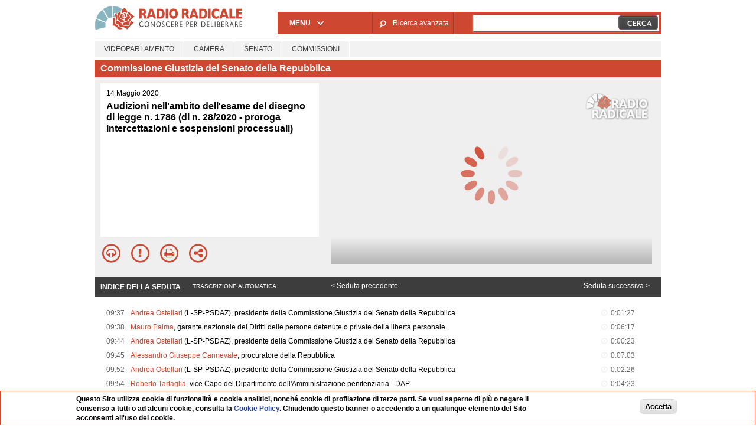

--- FILE ---
content_type: text/html; charset=utf-8
request_url: https://www.radioradicale.it/scheda/605809/commissione-giustizia-del-senato-della-repubblica?i=4200371
body_size: 13687
content:
<!DOCTYPE html>
  <html class="no-js" lang="it" dir="ltr" prefix="content: http://purl.org/rss/1.0/modules/content/ dc: http://purl.org/dc/terms/ foaf: http://xmlns.com/foaf/0.1/ rdfs: http://www.w3.org/2000/01/rdf-schema# sioc: http://rdfs.org/sioc/ns# sioct: http://rdfs.org/sioc/types# skos: http://www.w3.org/2004/02/skos/core# xsd: http://www.w3.org/2001/XMLSchema#">
<head>
  <title>Commissione Giustizia del Senato della Repubblica (14.05.2020)</title>
  <meta charset="utf-8" />
<meta name="og:video:height" content="306" />
<meta name="og:video:width" content="544" />
<meta name="og:video" content="https://video.radioradicale.it/store-71/_definst_/mp4:2020/05/MQ1051799.mp4/playlist.m3u8" />
<meta name="og:video:type" content="application/vnd.mpegurl" />
<meta name="og:ttl" content="10800" />
<link rel="image_src" href="https://www.radioradicale.it/photo400/0/1/2/5/4/01254716.jpg" /><link rel="shortcut icon" href="https://www.radioradicale.it/sites/www.radioradicale.it/files/favicon_0.ico" type="image/vnd.microsoft.icon" />
<link rel="profile" href="http://www.w3.org/1999/xhtml/vocab" />
<meta name="description" content="Commissione. Ascolta l&#039;audio registrato giovedì 14 maggio 2020 presso Senato. Commissione Giustizia del Senato della Repubblica" />
<meta name="abstract" content="Audizioni nell&#039;ambito dell&#039;esame del disegno di legge n. 1786 (dl n. 28/2020 - proroga intercettazioni e sospensioni processuali)" />
<meta name="keywords" content="AVVOCATURA, CARCERE, DIRITTO, EPIDEMIE, GARANZIE, GIUSTIZIA, INTERCETTAZIONI, MAGISTRATURA, PENALE, PREVENZIONE, PROCEDURA, SALUTE, SANITA&#039;, TECNOLOGIA, TELEMATICA, XVIII" />
<link rel="canonical" href="https://www.radioradicale.it/scheda/605809/commissione-giustizia-del-senato-della-repubblica?i=4200371" />
<link rel="shortlink" href="https://www.radioradicale.it/scheda/605809?i=4200371" />
<meta property="fb:app_id" content="1473848402899654" />
<meta property="og:site_name" content="Radio Radicale" />
<meta property="og:type" content="article" />
<meta property="og:url" content="https://www.radioradicale.it/scheda/605809/commissione-giustizia-del-senato-della-repubblica" />
<meta property="og:title" content="Commissione Giustizia del Senato della Repubblica" />
<meta property="og:description" content="Audizioni nell&#039;ambito dell&#039;esame del disegno di legge n. 1786 (dl n. 28/2020 - proroga intercettazioni e sospensioni processuali)" />
<meta property="og:updated_time" content="2020-11-25T15:35:18+01:00" />
<meta property="og:image" content="https://www.radioradicale.it/photo400/0/1/2/5/4/01254716.jpg" />
<meta property="og:image:width" content="400" />
<meta property="og:image:height" content="225" />
<meta name="twitter:card" content="player" />
<meta name="twitter:creator" content="@radioradicale" />
<meta name="twitter:site" content="@radioradicale" />
<meta name="twitter:url" content="https://www.radioradicale.it/scheda/605809/commissione-giustizia-del-senato-della-repubblica" />
<meta name="twitter:description" content="Commissione. Ascolta l&#039;audio registrato giovedì 14 maggio 2020 presso Senato. Commissione Giustizia del Senato della Repubblica" />
<meta name="twitter:title" content="Commissione Giustizia del Senato della Repubblica" />
<meta name="twitter:image" content="https://www.radioradicale.it/photo400/0/1/2/5/4/01254716.jpg" />
<meta name="twitter:image:width" content="400" />
<meta name="twitter:image:height" content="225" />
<meta property="article:published_time" content="2020-05-14T09:37:00+02:00" />
<meta name="twitter:player" content="https://www.radioradicale.it/scheda/605809/commissione-giustizia-del-senato-della-repubblica/iframe" />
<meta property="article:modified_time" content="2020-11-25T15:35:18+01:00" />
<meta name="twitter:player:width" content="544" />
<meta name="twitter:player:height" content="306" />
<meta name="dcterms.creator" content="Radio Radicale" />
<meta name="dcterms.title" content="Commissione Giustizia del Senato della Repubblica" />
<meta name="dcterms.date" content="2020-05-14T09:37+02:00" />
<meta name="dcterms.type" content="Text" />
<meta name="dcterms.format" content="text/html" />
<meta name="dcterms.language" content="it" />
  <link type="text/css" rel="stylesheet" href="https://www.radioradicale.it/sites/www.radioradicale.it/files/css/css_ygHU00cuv20ccA59rQ6THPz9UgQTHSV-efJp--9ewRs.css" media="all" />
<link type="text/css" rel="stylesheet" href="https://www.radioradicale.it/sites/www.radioradicale.it/files/css/css_uaWWHCk7GRgnCHET60LKG1WrCA3VP6WHIvsC5Txwx-4.css" media="all" />
<link type="text/css" rel="stylesheet" href="//cdn.jsdelivr.net/qtip2/2.2.0/jquery.qtip.min.css" media="all" />
<link type="text/css" rel="stylesheet" href="https://www.radioradicale.it/sites/www.radioradicale.it/files/css/css_3yt-b0M1HNJsvKsXwYjh5TEtX2lJGAvJvtmVAfORYZs.css" media="all" />
<link type="text/css" rel="stylesheet" href="https://www.radioradicale.it/sites/all/modules/custom/barra_rossa/css/barra_rossa.css?t05fkf" media="all" />
<link type="text/css" rel="stylesheet" href="https://www.radioradicale.it/sites/www.radioradicale.it/files/css/css_jxLxSunne8dxdi-32-3XLZwi9xrL8crrB-qNkYnZsPo.css" media="all" />
<link type="text/css" rel="stylesheet" href="//fonts.googleapis.com/css?family=Give+You+Glory" media="all" />
<link type="text/css" rel="stylesheet" href="//fonts.googleapis.com/css?family=Quintessential" media="all" />
<link type="text/css" rel="stylesheet" href="https://www.radioradicale.it/sites/www.radioradicale.it/files/css/css_eB5gs1mseggJ6paMlId3nWFQ93FeBlOchg4DGxVnV74.css" media="all" />
<link type="text/css" rel="stylesheet" href="https://www.radioradicale.it/sites/www.radioradicale.it/files/css/css_EtIHDO0mkLl75AHbOi_xEe-NDwdD3XGYjJO3nS7ovak.css" media="all" />
<link type="text/css" rel="stylesheet" href="https://www.radioradicale.it/sites/www.radioradicale.it/files/css/css_pdSYJZiPh8Dgn7LL3aZDdy2VZOtb8M_Hy8qmqanYlY0.css" media="all" />
<link type="text/css" rel="stylesheet" href="//maxcdn.bootstrapcdn.com/font-awesome/4.4.0/css/font-awesome.min.css" media="all" />
  <script src="https://www.radioradicale.it/sites/all/libraries/modernizr/modernizr.min.js?t05fkf"></script>
<script src="//ajax.googleapis.com/ajax/libs/jquery/2.2.4/jquery.min.js"></script>
<script>window.jQuery || document.write("<script src='/sites/all/modules/contrib/jquery_update/replace/jquery/2.2/jquery.min.js'>\x3C/script>")</script>
<script src="https://www.radioradicale.it/sites/www.radioradicale.it/files/js/js_9sGTPBGcOGZjLiSLGrYEnuUf8VdvLmL_DEZNNNbnHXk.js"></script>
<script src="//ajax.googleapis.com/ajax/libs/jqueryui/1.10.2/jquery-ui.min.js"></script>
<script>window.jQuery.ui || document.write("<script src='/sites/all/modules/contrib/jquery_update/replace/ui/ui/minified/jquery-ui.min.js'>\x3C/script>")</script>
<script src="https://www.radioradicale.it/sites/www.radioradicale.it/files/js/js_Y37LuaGqQGpkGcYV_tog2mk9c3ANC5IwHCXc9SwaypM.js"></script>
<script src="https://www.radioradicale.it/sites/www.radioradicale.it/files/js/js_gHk2gWJ_Qw_jU2qRiUmSl7d8oly1Cx7lQFrqcp3RXcI.js"></script>
<script src="https://www.radioradicale.it/sites/www.radioradicale.it/files/js/js_3W-0Z_ZhpQNSPDdIFbHxpgTpcFQUiPcgjtcDClycfDw.js"></script>
<script src="//cdn.jsdelivr.net/qtip2/2.2.0/jquery.qtip.min.js"></script>
<script src="https://www.radioradicale.it/sites/all/modules/custom/barra_rossa/js/barra_rossa.js?t05fkf"></script>
<script src="https://www.radioradicale.it/sites/www.radioradicale.it/files/js/js_Vgysidq9M1bFqDCTU4YCf7gyqAwMWJ8IcpfQMuC7LDE.js"></script>
<script src="https://www.googletagmanager.com/gtag/js?id=G-WR1BT67YHY"></script>
<script>window.dataLayer = window.dataLayer || [];function gtag(){dataLayer.push(arguments)};gtag("js", new Date());gtag("set", "developer_id.dMDhkMT", true);gtag("config", "G-WR1BT67YHY", {"groups":"default","anonymize_ip":true,"link_attribution":true,"allow_ad_personalization_signals":false});</script>
<script src="https://www.radioradicale.it/sites/www.radioradicale.it/files/js/js_nPS1IEu9z_v86oI8x5Y0jjgmiZkYxydhd-SJ2GWy6uM.js"></script>
<script src="https://www.radioradicale.it/sites/all/themes/radioradicale_2014/js/share/clipboard.min.js?t05fkf"></script>
<script src="https://www.radioradicale.it/sites/www.radioradicale.it/files/js/js_H1MyoUHLBDhL72wPUc6hEYWpvFcwfLX60LYrZFv9ETk.js"></script>
<script src="https://www.radioradicale.it/sites/www.radioradicale.it/files/js/js_0F5ENZuKBPKx4ehh949HKokL4_Wpmq-U0hX1dSQ3gbg.js"></script>
<script>jQuery.extend(Drupal.settings, {"basePath":"\/","pathPrefix":"","setHasJsCookie":0,"instances":"{\u0022default\u0022:{\u0022content\u0022:{\u0022text\u0022:\u0022\u0022},\u0022style\u0022:{\u0022tip\u0022:false,\u0022classes\u0022:\u0022\u0022},\u0022position\u0022:{\u0022at\u0022:\u0022bottom right\u0022,\u0022adjust\u0022:{\u0022method\u0022:\u0022\u0022},\u0022my\u0022:\u0022top left\u0022,\u0022viewport\u0022:false},\u0022show\u0022:{\u0022event\u0022:\u0022mouseenter \u0022},\u0022hide\u0022:{\u0022event\u0022:\u0022mouseleave \u0022}},\u0022inizia_tempo_share\u0022:{\u0022content\u0022:{\u0022text\u0022:\u0022\u0022},\u0022style\u0022:{\u0022tip\u0022:false,\u0022classes\u0022:\u0022qtip-dark qtip-shadow\u0022},\u0022position\u0022:{\u0022at\u0022:\u0022bottom right\u0022,\u0022adjust\u0022:{\u0022method\u0022:\u0022\u0022},\u0022my\u0022:\u0022top left\u0022,\u0022viewport\u0022:false},\u0022show\u0022:{\u0022event\u0022:\u0022mouseenter \u0022},\u0022hide\u0022:{\u0022event\u0022:\u0022mouseleave \u0022}}}","qtipDebug":"{\u0022leaveElement\u0022:1}","url_img":"https:\/\/www.radioradicale.it\/sites\/www.radioradicale.it\/files\/rrplayer_default_images\/poster\/default-video-544.png","better_exposed_filters":{"views":{"news_contenuti_aggiunti":{"displays":{"inizio":{"filters":[]}}},"download_rapido":{"displays":{"block":{"filters":[]}}},"news_e_interviste":{"displays":{"rullo":{"filters":[]}}},"interventi_2016":{"displays":{"blocco_interventi":{"filters":[]}}},"chi_siamo":{"displays":{"block":{"filters":[]}}},"interventi_videoparlamento":{"displays":{"block_2":{"filters":[]}}}},"datepicker":false,"slider":false,"settings":[],"autosubmit":false},"viewsSlideshow":{"news_e_interviste-rullo_1":{"methods":{"goToSlide":["viewsSlideshowPager","viewsSlideshowSlideCounter","viewsSlideshowCycle"],"nextSlide":["viewsSlideshowPager","viewsSlideshowSlideCounter","viewsSlideshowCycle"],"pause":["viewsSlideshowControls","viewsSlideshowCycle"],"play":["viewsSlideshowControls","viewsSlideshowCycle"],"previousSlide":["viewsSlideshowPager","viewsSlideshowSlideCounter","viewsSlideshowCycle"],"transitionBegin":["viewsSlideshowPager","viewsSlideshowSlideCounter"],"transitionEnd":[]},"paused":0}},"viewsSlideshowControls":{"news_e_interviste-rullo_1":{"top":{"type":"vsccControls"}}},"viewsSlideshowCycle":{"#views_slideshow_cycle_main_news_e_interviste-rullo_1":{"num_divs":30,"id_prefix":"#views_slideshow_cycle_main_","div_prefix":"#views_slideshow_cycle_div_","vss_id":"news_e_interviste-rullo_1","effect":"scrollHorz","transition_advanced":1,"timeout":7000,"speed":850,"delay":4000,"sync":1,"random":0,"pause":1,"pause_on_click":0,"play_on_hover":0,"action_advanced":1,"start_paused":0,"remember_slide":0,"remember_slide_days":1,"pause_in_middle":0,"pause_when_hidden":0,"pause_when_hidden_type":"full","amount_allowed_visible":"","nowrap":0,"pause_after_slideshow":0,"fixed_height":1,"items_per_slide":2,"wait_for_image_load":1,"wait_for_image_load_timeout":3000,"cleartype":0,"cleartypenobg":0,"advanced_options":"{}","advanced_options_choices":0,"advanced_options_entry":""}},"RRscheda":{"interventi":{"int4125531":{"file":0,"offset":0,"foto":"\/sites\/all\/themes\/radioradicale_2014\/images\/video-400.png"},"int4200326":{"file":0,"offset":87,"foto":"\/sites\/all\/themes\/radioradicale_2014\/images\/video-400.png"},"int4200328":{"file":0,"offset":464,"foto":"\/sites\/all\/themes\/radioradicale_2014\/images\/video-400.png"},"int4200329":{"file":0,"offset":487,"foto":"\/sites\/all\/themes\/radioradicale_2014\/images\/video-400.png"},"int4200332":{"file":0,"offset":910,"foto":"\/sites\/all\/themes\/radioradicale_2014\/images\/video-400.png"},"int4200335":{"file":0,"offset":1056,"foto":"\/sites\/all\/themes\/radioradicale_2014\/images\/video-400.png"},"int4200336":{"file":1,"offset":4,"foto":"\/photo400\/0\/1\/2\/5\/4\/01254716.jpg"},"int4200337":{"file":1,"offset":29,"foto":"\/photo400\/0\/1\/2\/5\/4\/01254717.jpg"},"int4200339":{"file":1,"offset":662,"foto":"\/photo400\/0\/1\/2\/5\/4\/01254718.jpg"},"int4200340":{"file":1,"offset":876,"foto":"\/photo400\/0\/1\/2\/5\/4\/01254719.jpg"},"int4200342":{"file":1,"offset":992,"foto":"\/photo400\/0\/1\/2\/5\/4\/01254720.jpg"},"int4200343":{"file":1,"offset":1167,"foto":"\/photo400\/0\/1\/2\/5\/4\/01254721.jpg"},"int4200344":{"file":1,"offset":1204,"foto":"\/photo400\/0\/1\/2\/5\/4\/01254722.jpg"},"int4200345":{"file":1,"offset":1283,"foto":"\/photo400\/0\/1\/2\/5\/4\/01254723.jpg"},"int4200346":{"file":1,"offset":1336,"foto":"\/photo400\/0\/1\/2\/5\/4\/01254724.jpg"},"int4200350":{"file":1,"offset":1405,"foto":"\/photo400\/0\/1\/2\/5\/4\/01254725.jpg"},"int4200353":{"file":1,"offset":1688,"foto":"\/photo400\/0\/1\/2\/5\/4\/01254726.jpg"},"int4200354":{"file":1,"offset":1831,"foto":"\/photo400\/0\/1\/2\/5\/4\/01254727.jpg"},"int4200355":{"file":1,"offset":1886,"foto":"\/photo400\/0\/1\/2\/5\/4\/01254728.jpg"},"int4200358":{"file":2,"offset":0,"foto":"\/photo400\/0\/1\/2\/5\/4\/01254729.jpg"},"int4200359":{"file":2,"offset":182,"foto":"\/sites\/all\/themes\/radioradicale_2014\/images\/video-400.png"},"int4200365":{"file":2,"offset":327,"foto":"\/photo400\/0\/1\/2\/5\/4\/01254730.jpg"},"int4200366":{"file":2,"offset":388,"foto":"\/photo400\/0\/1\/2\/5\/4\/01254731.jpg"},"int4200370":{"file":3,"offset":47,"foto":"\/photo400\/0\/1\/2\/5\/4\/01254732.jpg"},"int4200371":{"file":3,"offset":201,"foto":"\/photo400\/0\/1\/2\/5\/4\/01254733.jpg"},"int4200372":{"file":3,"offset":496,"foto":"\/photo400\/0\/1\/2\/5\/4\/01254734.jpg"},"int4200379":{"file":3,"offset":545,"foto":"\/sites\/all\/themes\/radioradicale_2014\/images\/video-400.png"},"int4200380":{"file":4,"offset":630,"foto":"\/photo400\/0\/1\/2\/5\/4\/01254735.jpg"},"int4200389":{"file":4,"offset":740,"foto":"\/photo400\/0\/1\/2\/5\/4\/01254763.jpg"},"int4200390":{"file":4,"offset":1302,"foto":"\/photo400\/0\/1\/2\/5\/4\/01254764.jpg"},"int4200392":{"file":4,"offset":1540,"foto":"\/photo400\/0\/1\/2\/5\/4\/01254765.jpg"},"int4200393":{"file":4,"offset":2032,"foto":"\/photo400\/0\/1\/2\/5\/4\/01254766.jpg"},"int4200394":{"file":4,"offset":2354,"foto":"\/photo400\/0\/1\/2\/5\/4\/01254767.jpg"},"int4200395":{"file":4,"offset":2426,"foto":"\/photo400\/0\/1\/2\/5\/4\/01254768.jpg"},"int4200396":{"file":4,"offset":2454,"foto":"\/photo400\/0\/1\/2\/5\/4\/01254769.jpg"},"int4200397":{"file":4,"offset":2529,"foto":"\/photo400\/0\/1\/2\/5\/4\/01254770.jpg"},"int4200398":{"file":4,"offset":2672,"foto":"\/photo400\/0\/1\/2\/5\/4\/01254771.jpg"},"int4200403":{"file":4,"offset":2715,"foto":"\/sites\/all\/themes\/radioradicale_2014\/images\/video-400.png"},"int4200404":{"file":4,"offset":2749,"foto":"\/photo400\/0\/1\/2\/5\/4\/01254772.jpg"},"int4200405":{"file":4,"offset":2823,"foto":"\/photo400\/0\/1\/2\/5\/4\/01254773.jpg"},"int4200406":{"file":4,"offset":3467,"foto":"\/photo400\/0\/1\/2\/5\/4\/01254774.jpg"},"int4200407":{"file":5,"offset":108,"foto":"\/sites\/all\/themes\/radioradicale_2014\/images\/video-400.png"},"int4200408":{"file":5,"offset":197,"foto":"\/sites\/all\/themes\/radioradicale_2014\/images\/video-400.png"},"int4200409":{"file":5,"offset":679,"foto":"\/sites\/all\/themes\/radioradicale_2014\/images\/video-400.png"},"int4200410":{"file":5,"offset":775,"foto":"\/sites\/all\/themes\/radioradicale_2014\/images\/video-400.png"},"int4200411":{"file":5,"offset":951,"foto":"\/sites\/all\/themes\/radioradicale_2014\/images\/video-400.png"}},"registrazione":4125530,"intervento":4200371,"first_offset":"0","playlist":[{"audio":false,"sources":[{"src":"https:\/\/video.radioradicale.it\/store-71\/_definst_\/mp4:2020\/05\/MQ1051799.mp4\/playlist.m3u8","type":"application\/x-mpegurl"}],"subtitles":[{"src":"https:\/\/www.radioradicale.it\/trascrizioni\/1\/0\/5\/1\/8\/1051800.vtt","label":"Italiano","kind":"subtitles","srclang":"it"}],"title":"Commissione Giustizia del Senato della Repubblica"},{"audio":false,"sources":[{"src":"https:\/\/video.radioradicale.it\/store-71\/_definst_\/mp4:2020\/05\/MQ1051801.mp4\/playlist.m3u8","type":"application\/x-mpegurl"}],"subtitles":[{"src":"https:\/\/www.radioradicale.it\/trascrizioni\/1\/0\/5\/1\/8\/1051803.vtt","label":"Italiano","kind":"subtitles","srclang":"it"}],"title":"Commissione Giustizia del Senato della Repubblica"},{"audio":false,"sources":[{"src":"https:\/\/video.radioradicale.it\/store-71\/_definst_\/mp4:2020\/05\/MQ1051802.mp4\/playlist.m3u8","type":"application\/x-mpegurl"}],"subtitles":[{"src":"https:\/\/www.radioradicale.it\/trascrizioni\/1\/0\/5\/1\/8\/1051807.vtt","label":"Italiano","kind":"subtitles","srclang":"it"}],"title":"Commissione Giustizia del Senato della Repubblica"},{"audio":false,"sources":[{"src":"https:\/\/video.radioradicale.it\/store-71\/_definst_\/mp4:2020\/05\/MQ1051804.mp4\/playlist.m3u8","type":"application\/x-mpegurl"}],"subtitles":[{"src":"https:\/\/www.radioradicale.it\/trascrizioni\/1\/0\/5\/1\/8\/1051808.vtt","label":"Italiano","kind":"subtitles","srclang":"it"}],"title":"Commissione Giustizia del Senato della Repubblica"},{"audio":false,"sources":[{"src":"https:\/\/video.radioradicale.it\/store-71\/_definst_\/mp4:2020\/05\/MQ1051805.mp4\/playlist.m3u8","type":"application\/x-mpegurl"}],"subtitles":[{"src":"https:\/\/www.radioradicale.it\/trascrizioni\/1\/0\/5\/1\/8\/1051809.vtt","label":"Italiano","kind":"subtitles","srclang":"it"}],"title":"Commissione Giustizia del Senato della Repubblica"},{"audio":false,"sources":[{"src":"https:\/\/video.radioradicale.it\/store-71\/_definst_\/mp4:2020\/05\/MQ1051806.mp4\/playlist.m3u8","type":"application\/x-mpegurl"}],"subtitles":[{"src":"https:\/\/www.radioradicale.it\/trascrizioni\/1\/0\/5\/1\/8\/1051812.vtt","label":"Italiano","kind":"subtitles","srclang":"it"}],"title":"Commissione Giustizia del Senato della Repubblica"}],"vtt":["https:\/\/www.radioradicale.it\/trascrizioni\/1\/0\/5\/1\/8\/1051800.vtt","https:\/\/www.radioradicale.it\/trascrizioni\/1\/0\/5\/1\/8\/1051803.vtt","https:\/\/www.radioradicale.it\/trascrizioni\/1\/0\/5\/1\/8\/1051807.vtt","https:\/\/www.radioradicale.it\/trascrizioni\/1\/0\/5\/1\/8\/1051808.vtt","https:\/\/www.radioradicale.it\/trascrizioni\/1\/0\/5\/1\/8\/1051809.vtt","https:\/\/www.radioradicale.it\/trascrizioni\/1\/0\/5\/1\/8\/1051812.vtt"],"trascrizione":true,"heightpx":"306","widthpx":"544","player_logo":"https:\/\/www.radioradicale.it\/sites\/all\/modules\/custom\/rrplayer\/files\/watermark-300.png","canonical":"https:\/\/www.radioradicale.it\/scheda\/605809\/commissione-giustizia-del-senato-della-repubblica","data":"14 Maggio 2020","foto":"https:\/\/www.radioradicale.it\/photo400\/0\/1\/2\/5\/4\/01254716.jpg","idregistrazione":"605809","luogo":"Senato","shortlink":"https:\/\/www.radioradicale.it\/scheda\/605809"},"jquery":{"ui":{"datepicker":{"isRTL":false,"firstDay":"1"}}},"datePopup":{"date_views_exposed_filter-c8ebe7d104979c6d5c14e266e417d80b-datepicker-popup-0":{"func":"datepicker","settings":{"maxDate":0,"changeMonth":true,"changeYear":true,"autoPopUp":"focus","closeAtTop":false,"speed":"immediate","firstDay":1,"dateFormat":"dd\/mm\/yy","yearRange":"-86:+1","fromTo":false,"defaultDate":"0y"}},"date_views_exposed_filter-75e6d2d71c15ca5354753245f531cdbc-datepicker-popup-0":{"func":"datepicker","settings":{"maxDate":0,"changeMonth":true,"changeYear":true,"autoPopUp":"focus","closeAtTop":false,"speed":"immediate","firstDay":1,"dateFormat":"dd\/mm\/yy","yearRange":"-86:+1","fromTo":false,"defaultDate":"0y"}},"date_views_exposed_filter-c8ebe7d104979c6d5c14e266e417d80b-datepicker-popup-1":{"func":"datepicker","settings":{"maxDate":0,"changeMonth":true,"changeYear":true,"autoPopUp":"focus","closeAtTop":false,"speed":"immediate","firstDay":1,"dateFormat":"dd\/mm\/yy","yearRange":"-86:+1","fromTo":false,"defaultDate":"0y"}},"date_views_exposed_filter-75e6d2d71c15ca5354753245f531cdbc-datepicker-popup-1":{"func":"datepicker","settings":{"maxDate":0,"changeMonth":true,"changeYear":true,"autoPopUp":"focus","closeAtTop":false,"speed":"immediate","firstDay":1,"dateFormat":"dd\/mm\/yy","yearRange":"-86:+1","fromTo":false,"defaultDate":"0y"}}},"urlIsAjaxTrusted":{"\/cerca":true},"eu_cookie_compliance":{"cookie_policy_version":"1.0.0","popup_enabled":1,"popup_agreed_enabled":0,"popup_hide_agreed":0,"popup_clicking_confirmation":0,"popup_scrolling_confirmation":0,"popup_html_info":"\u003Cdiv class=\u0022eu-cookie-compliance-banner eu-cookie-compliance-banner-info eu-cookie-compliance-banner--default\u0022\u003E\n  \u003Cdiv class=\u0022popup-content info\u0022\u003E\n        \u003Cdiv id=\u0022popup-text\u0022\u003E\n      \u003Cp\u003EQuesto Sito utilizza cookie di funzionalit\u00e0 e cookie analitici, nonch\u00e9 cookie di profilazione di terze parti. Se vuoi saperne di pi\u00f9 o negare il consenso a tutti o ad alcuni cookie, consulta la\u00a0\u003Ca class=\u0022cookie-link\u0022 href=\u0022\/pagine\/cookie-policy\u0022\u003ECookie Policy\u003C\/a\u003E. Chiudendo questo banner o accedendo a un qualunque elemento del Sito acconsenti all\u0027uso dei cookie.\u003C\/p\u003E              \u003Cbutton type=\u0022button\u0022 class=\u0022find-more-button eu-cookie-compliance-more-button\u0022\u003EInformazioni\u003C\/button\u003E\n          \u003C\/div\u003E\n    \n    \u003Cdiv id=\u0022popup-buttons\u0022 class=\u0022\u0022\u003E\n            \u003Cbutton type=\u0022button\u0022 class=\u0022agree-button eu-cookie-compliance-default-button\u0022\u003EAccetta\u003C\/button\u003E\n          \u003C\/div\u003E\n  \u003C\/div\u003E\n\u003C\/div\u003E","use_mobile_message":false,"mobile_popup_html_info":"\u003Cdiv class=\u0022eu-cookie-compliance-banner eu-cookie-compliance-banner-info eu-cookie-compliance-banner--default\u0022\u003E\n  \u003Cdiv class=\u0022popup-content info\u0022\u003E\n        \u003Cdiv id=\u0022popup-text\u0022\u003E\n                    \u003Cbutton type=\u0022button\u0022 class=\u0022find-more-button eu-cookie-compliance-more-button\u0022\u003EInformazioni\u003C\/button\u003E\n          \u003C\/div\u003E\n    \n    \u003Cdiv id=\u0022popup-buttons\u0022 class=\u0022\u0022\u003E\n            \u003Cbutton type=\u0022button\u0022 class=\u0022agree-button eu-cookie-compliance-default-button\u0022\u003EAccetta\u003C\/button\u003E\n          \u003C\/div\u003E\n  \u003C\/div\u003E\n\u003C\/div\u003E\n","mobile_breakpoint":"768","popup_html_agreed":"\u003Cdiv\u003E\n  \u003Cdiv class=\u0022popup-content agreed\u0022\u003E\n    \u003Cdiv id=\u0022popup-text\u0022\u003E\n      \u003Cp\u003EGrazie!\u003C\/p\u003E    \u003C\/div\u003E\n    \u003Cdiv id=\u0022popup-buttons\u0022\u003E\n      \u003Cbutton type=\u0022button\u0022 class=\u0022hide-popup-button eu-cookie-compliance-hide-button\u0022\u003ENascondi\u003C\/button\u003E\n              \u003Cbutton type=\u0022button\u0022 class=\u0022find-more-button eu-cookie-compliance-more-button-thank-you\u0022 \u003EInformati\u003C\/button\u003E\n          \u003C\/div\u003E\n  \u003C\/div\u003E\n\u003C\/div\u003E","popup_use_bare_css":false,"popup_height":"auto","popup_width":"99%","popup_delay":1000,"popup_link":"\/pagine\/cookie-policy","popup_link_new_window":0,"popup_position":null,"fixed_top_position":false,"popup_language":"it","store_consent":false,"better_support_for_screen_readers":0,"reload_page":0,"domain":"","domain_all_sites":null,"popup_eu_only_js":0,"cookie_lifetime":"100","cookie_session":false,"disagree_do_not_show_popup":0,"method":"default","allowed_cookies":"","withdraw_markup":"\u003Cbutton type=\u0022button\u0022 class=\u0022eu-cookie-withdraw-tab\u0022\u003EPrivacy settings\u003C\/button\u003E\n\u003Cdiv class=\u0022eu-cookie-withdraw-banner\u0022\u003E\n  \u003Cdiv class=\u0022popup-content info\u0022\u003E\n    \u003Cdiv id=\u0022popup-text\u0022\u003E\n      \u003Ch2\u003EWe use cookies on this site to enhance your user experience\u003C\/h2\u003E\u003Cp\u003EYou have given your consent for us to set cookies.\u003C\/p\u003E    \u003C\/div\u003E\n    \u003Cdiv id=\u0022popup-buttons\u0022\u003E\n      \u003Cbutton type=\u0022button\u0022 class=\u0022eu-cookie-withdraw-button\u0022\u003EWithdraw consent\u003C\/button\u003E\n    \u003C\/div\u003E\n  \u003C\/div\u003E\n\u003C\/div\u003E\n","withdraw_enabled":false,"withdraw_button_on_info_popup":false,"cookie_categories":[],"cookie_categories_details":[],"enable_save_preferences_button":true,"cookie_name":"","cookie_value_disagreed":"0","cookie_value_agreed_show_thank_you":"1","cookie_value_agreed":"2","containing_element":"body","automatic_cookies_removal":true,"close_button_action":"close_banner"},"googleanalytics":{"account":["G-WR1BT67YHY"],"trackOutbound":1,"trackMailto":1,"trackDownload":1,"trackDownloadExtensions":"7z|aac|arc|arj|asf|asx|avi|bin|csv|doc(x|m)?|dot(x|m)?|exe|flv|gif|gz|gzip|hqx|jar|jpe?g|js|mp(2|3|4|e?g)|mov(ie)?|msi|msp|pdf|phps|png|ppt(x|m)?|pot(x|m)?|pps(x|m)?|ppam|sld(x|m)?|thmx|qtm?|ra(m|r)?|sea|sit|tar|tgz|torrent|txt|wav|wma|wmv|wpd|xls(x|m|b)?|xlt(x|m)|xlam|xml|z|zip"},"RR":{"fb_app_id":"1473848402899654"},"live_audio_url":"https:\/\/live.radioradicale.it\/live.mp3","RRplayer":{"div_id":"playersito"},"image":{"url":"https:\/\/www.radioradicale.it\/photo400\/0\/1\/2\/5\/4\/01254716.jpg"},"fp":{"key":"$853677451452964","analytics":"G-WR1BT67YHY"}});</script>
</head>
<body class="html not-front not-logged-in page-node page-node- page-node-4125530 node-type-registrazione videoparlamento section-scheda">
  <a href="#main-content" class="element-invisible element-focusable">Salta al contenuto principale</a>
    <div id="iframe-wrapper" class="clearfix " style="width:100%; height:100%; position:relative; overflow:hidden;">
  <div class="vp-page vp-commissione l-page has-no-sidebars">
    <div class='l-leaderboard'>
          </div>
    <header class="l-header" role="banner">
      <div class="l-branding">
                  <a href="/" title="Home" rel="home" class="site-logo"><img src="https://www.radioradicale.it/sites/www.radioradicale.it/files/testata-radio-radicale-500-tiny.png" alt="Home" typeof="foaf:Image" /></a>
          
          
              </div>
        <div class="l-region l-region--vp-navigation">
    <nav id="block-system-main-menu" role="navigation" class="block block--system block--menu block--system-main-menu block-first block-1">
  <div class='block__content'>
              <h2 class="block__title">Menu</h2>
          
    <ul class="strong menu"><li><a href="/palinsesto">Palinsesto</a></li>
<li><a href="/riascolta">Riascolta</a></li>
<li><a href="/archivio">Archivio</a></li>
<li><a href="/rubriche">Rubriche</a></li>
<li><a href="/dirette">Dirette</a></li>
<li><a href="/agenda">Agenda</a></li>
</ul>  </div>
</nav>
<div id="block-rrblocks-ricerca-avanzata" class="block block--rrblocks block--rrblocks-ricerca-avanzata block-2">
  <div class="block__content">
                <a href="/ricerca-avanzata" class="goto_avanzata">Ricerca avanzata</a>  </div>
</div>
<div id="block-views-exp-search-search-block-1" class="block block--views block--views-exp-search-search-block-1 block-3 block-last">
  <div class="block__content">
                <form class="views-exposed-form-search-search-block-1" action="/cerca" method="get" id="views-exposed-form-search-search-block-1" accept-charset="UTF-8"><div><div class="views-exposed-form">
  <div class="views-exposed-widgets clearfix">
          <div id="edit-search-api-views-fulltext-wrapper" class="views-exposed-widget views-widget-filter-search_api_views_fulltext">
                  <label for="edit-search-api-views-fulltext">
            Cerca          </label>
                        <div class="views-widget">
          <div class="form-item form-type-textfield form-item-search-api-views-fulltext">
 <input type="text" id="edit-search-api-views-fulltext" name="search_api_views_fulltext" value="" size="30" maxlength="128" class="form-text required error" />
</div>
        </div>
              </div>
          <div id="edit-raggruppamenti-radio-wrapper" class="views-exposed-widget views-widget-filter-raggruppamenti_radio">
                  <label for="edit-raggruppamenti-radio">
            Filtra contenuti per          </label>
                        <div class="views-widget">
          <div class="form-item form-type-select form-item-raggruppamenti-radio">
 <ul class="bef-select-as-links"><li class="form-item">
 <li id="edit-raggruppamenti-radio-all" class="form-item selected form-type-bef-link ui-menu-item form-item selected-edit-raggruppamenti-radio-all">
 <a href="https://www.radioradicale.it/cerca?i=4200371">Tutti</a>
</li>
<li id="edit-raggruppamenti-radio-1" class="form-item form-type-bef-link ui-menu-item form-item-edit-raggruppamenti-radio-1">
 <a href="https://www.radioradicale.it/cerca?i=4200371&amp;raggruppamenti_radio=1">Istituzioni</a>
</li>
<li id="edit-raggruppamenti-radio-2" class="form-item form-type-bef-link ui-menu-item form-item-edit-raggruppamenti-radio-2">
 <a href="https://www.radioradicale.it/cerca?i=4200371&amp;raggruppamenti_radio=2">Dibattiti</a>
</li>
<li id="edit-raggruppamenti-radio-3" class="form-item form-type-bef-link ui-menu-item form-item-edit-raggruppamenti-radio-3">
 <a href="https://www.radioradicale.it/cerca?i=4200371&amp;raggruppamenti_radio=3">Rubriche</a>
</li>
<li id="edit-raggruppamenti-radio-4" class="form-item form-type-bef-link ui-menu-item form-item-edit-raggruppamenti-radio-4">
 <a href="https://www.radioradicale.it/cerca?i=4200371&amp;raggruppamenti_radio=4">Interviste</a>
</li>
<li id="edit-raggruppamenti-radio-5" class="form-item form-type-bef-link ui-menu-item form-item-edit-raggruppamenti-radio-5">
 <a href="https://www.radioradicale.it/cerca?i=4200371&amp;raggruppamenti_radio=5">Manifestazioni</a>
</li>
<li id="edit-raggruppamenti-radio-6" class="form-item form-type-bef-link ui-menu-item form-item-edit-raggruppamenti-radio-6">
 <a href="https://www.radioradicale.it/cerca?i=4200371&amp;raggruppamenti_radio=6">Processi</a>
</li>
<li id="edit-raggruppamenti-radio-7" class="form-item form-type-bef-link ui-menu-item form-item-edit-raggruppamenti-radio-7">
 <a href="https://www.radioradicale.it/cerca?i=4200371&amp;raggruppamenti_radio=7">Partiti</a>
</li>

</li>
<input type="hidden" name="raggruppamenti_radio" value="All" /></ul>
</div>
        </div>
              </div>
          <div id="date_views_exposed_filter-c8ebe7d104979c6d5c14e266e417d80b-wrapper" class="views-exposed-widget views-widget-filter-field_data_1">
                  <label for="date_views_exposed_filter-c8ebe7d104979c6d5c14e266e417d80b">
            dal          </label>
                        <div class="views-widget">
          <div  class="container-inline-date"><div class="form-item form-type-date-popup form-item-field-data-1">
 <div id="date_views_exposed_filter-c8ebe7d104979c6d5c14e266e417d80b"  class="date-padding clearfix"><div class="form-item form-type-textfield form-item-field-data-1-date">
  <label for="date_views_exposed_filter-c8ebe7d104979c6d5c14e266e417d80b-datepicker-popup-0">Data </label>
 <input type="text" id="date_views_exposed_filter-c8ebe7d104979c6d5c14e266e417d80b-datepicker-popup-0" name="field_data_1[date]" value="" size="30" maxlength="30" class="form-text" />
</div>
</div>
</div>
</div>        </div>
              </div>
          <div id="date_views_exposed_filter-75e6d2d71c15ca5354753245f531cdbc-wrapper" class="views-exposed-widget views-widget-filter-field_data_2">
                  <label for="date_views_exposed_filter-75e6d2d71c15ca5354753245f531cdbc">
            al          </label>
                        <div class="views-widget">
          <div  class="container-inline-date"><div class="form-item form-type-date-popup form-item-field-data-2">
 <div id="date_views_exposed_filter-75e6d2d71c15ca5354753245f531cdbc"  class="date-padding clearfix"><div class="form-item form-type-textfield form-item-field-data-2-date">
  <label for="date_views_exposed_filter-75e6d2d71c15ca5354753245f531cdbc-datepicker-popup-0">Data </label>
 <input type="text" id="date_views_exposed_filter-75e6d2d71c15ca5354753245f531cdbc-datepicker-popup-0" name="field_data_2[date]" value="" size="30" maxlength="30" class="form-text" />
</div>
</div>
</div>
</div>        </div>
              </div>
                    <div class="views-exposed-widget views-submit-button">
      <input type="submit" id="edit-submit-search" value="Cerca" class="form-submit" />    </div>
      </div>
</div>
</div></form>  </div>
</div>
  </div>
          </header>
    <div class="l-main">
        <div class="l-region l-region--vp-header">
    <div id="block-rrblocks-categorie-videoparlamento" class="block block--rrblocks block--rrblocks-categorie-videoparlamento block-first block-1 block-last">
  <div class="block__content">
                <ul class="sub_menu clearfix"><li class="videoparlamento first"><a href="/videoparlamento">Videoparlamento</a></li>
<li class="videoparlamento/camera"><a href="/videoparlamento/camera">Camera</a></li>
<li class="videoparlamento/senato"><a href="/videoparlamento/senato">Senato</a></li>
<li class="videoparlamento/commissioni last"><a href="/videoparlamento/commissioni">Commissioni</a></li>
</ul>  </div>
</div>
  </div>
                  <h1 class='titolo-pagina'>Commissione Giustizia del Senato della Repubblica</h1>
              <div class="l-content" role="main">
                <a id="main-content"></a>
        
                                  <div class="l-region l-region--main-header clearfix">
    <div id="block-videoparlamento-assemblea" class="block block--videoparlamento block--videoparlamento-assemblea block-first block-1">
  <div class="block__content">
                <h1 class="vp-tit">Commissione Giustizia del Senato della Repubblica</h1>
  </div>
</div>
  </div>
          <article about="/scheda/605809/commissione-giustizia-del-senato-della-repubblica" typeof="sioc:Item foaf:Document" role="article" class="node node--registrazione node--videoparlamento node--registrazione--videoparlamento">
    <div class="node__content">
      <div class='scheda-top clearfix'>
        <div class='scheda-left'>
          <div class='sommario'>
            <div class="field field--name-field-data field--type-datestamp field--label-hidden"><div class="field__items"><div class="field__item even"><span class="date-display-single" property="dc:date" datatype="xsd:dateTime" content="2020-05-14T09:37:00+02:00">14 Maggio 2020</span></div></div></div><div class="field field--name-field-sommario field--type-text-long field--label-hidden"><div class="field__items"><div class="field__item even"><div class="sc-text">Audizioni nell&#039;ambito dell&#039;esame del disegno di legge n. 1786 (dl n. 28/2020 - proroga intercettazioni e sospensioni processuali)</div></div></div></div>            <div id='vp-scheda-list'>
                          </div>
          </div>
          <!-- OPZIONI CONDIVISIONE -->  
          <div id="fb-root"></div>
    			<div id="opt-icn-row">
    				<div id="opt-icn-row-left">
	    				<span class="fa-stack fa-2x" id="icn-headphones"><a href="/scheda/605809/commissione-giustizia-del-senato-della-repubblica/audio" rel="nofollow"><i class="fa fa-circle-thin fa-stack-2x" aria-hidden="true"></i>
            <i class="fa fa-headphones fa-stack-1x fa-inverse" aria-hidden="true" title="Solo audio"></i></a></span>						<span class="fa-stack fa-2x" id="icn-attention-vp">
						  <i class="fa fa-circle-thin fa-stack-2x" aria-hidden="true"></i>
						  <i class="fa fa-exclamation fa-stack-1x fa-inverse" aria-hidden="true" title="Segnala errori"></i>
			  			</span>
    					<span class="fa-stack fa-2x" id="icn-print">
    					  <i class="fa fa-circle-thin fa-stack-2x"  aria-hidden="true"></i>
    					  <i class="fa fa-print fa-stack-1x fa-inverse"  aria-hidden="true"  title="Stampa"></i>
    					</span>
    				</div>
    				  <div id="apriBoxCondividiVideoparlamento"> 
    					<span class="fa-stack fa-2x">
    					  <i class="fa fa-circle-thin fa-stack-2x" aria-hidden="true"></i>
    					  <i class="fa fa-share-alt fa-stack-1x fa-inverse" aria-hidden="true"  title="Condividi e incorpora"></i>
    					</span> 
    				  </div>
    			</div>
    			<div id='infoFile'></div>
		  <div id="boxCondividiVideoparlamento" style="display: none;">
			  <div id="header-box-condivisione">
				  <span>Condividi</span>
				  <i id="chiudi-box-condivisione-vp" class="fa fa-times" aria-hidden="true" title="Chiudi finestra"></i>
			  </div>
			<span class="condividi-pannello-inizio-fine">
				<label>
				<input class="condividi-check-inizia" type="checkbox" name="inizia">
				Inizia
				</label>
				<input type="text" value="0:00:00" title="Ora di inizio del video" class="share-panel-start-at-time" readonly="readonly">
				<a class="qtip-link fa fa-question" id="tip-start"></a>
				<span class="qtip-tooltip" data-qtip-title="Condividi una selezione" data-qtip-instance="inizia_tempo_share">Puoi selezionare il secondo di avvio del contenuto che vuoi condividere. Posiziona il player nel punto in cui vuoi avviare la selezione e poi premi la spunta di Inizia. Il sistema aggiorna automaticamente i link da condividere in base alla tua scelta.</span>
				<label>
				<input class="condividi-check-fine" disabled= "disabled" type="checkbox" name="fine">
				Termina
				</label>
				<input type="text" value="0:00:00" title="Ora di termine del video" class="share-panel-end-at-time" readonly="readonly">
				<a class="qtip-link fa fa-question" id="tip-end"></a>
				<span class="qtip-tooltip" data-qtip-title="Seleziona il termine della selezione" data-qtip-instance="inizia_tempo_share">Puoi selezionare il secondo in cui puoi far terminare il contenuto che vuoi condividere. Posiziona il player nel punto in cui vuoi terminare la selezione e poi premi la spunta di Termina. Il sistema calcolerà l'istante esatto e aggiornerà i link da condividere con la tua scelta. Questa è un'opzione facoltativa.</span>
			</span>
			<div id="txt-area-link">
				<span>COPIA LINK</span>
				<div class="box" id="infoCopia"></div>
			</div>
			<div id="area-link-copia">
			    <textarea name="urlStart" class="textarea-sharing" id="urlStart" rows="1" cols="45" title="CTRL+C o Mela+C per copiare" onclick="this.select()" readonly="readonly"></textarea>
			    <div id="button-inline" style="display: inline-block; vertical-align: top;">
			    	<button class="clip_button fa fa-clipboard fa-lg" id="copia_bottone" data-clipboard-target='#urlStart'></button>
		    	</div>
		    	<div class="box" id="infoCopia"></div>
	 		</div>
				
			<div id="share-social-row">	
			<div id="sFB" class="social-share-btn"><i class="fa fa-facebook fa-lg share-social-icn"></i><span id="txt-ico-fb">Facebook</span></div>
			<div id="sTW" class="social-share-btn"><i class="fa fa-twitter fa-lg share-social-icn"></i><span id="txt-ico-tw">Twitter</span></div>
			<div id="sGP" class="social-share-btn"><i class="fa fa-google-plus fa-lg share-social-icn"></i><span id="txt-ico-gp">Google +</span></div>
			<div id="sLN" class="social-share-btn"><i class="fa fa-linkedin fa-lg share-social-icn"></i><span id="txt-ico-ldn">Linkedin</span></div>
		</div>
			<hr><span id="txt-bottom-embed">INCORPORA PLAYER SUL TUO SITO</span>
			<a class="qtip-link fa fa-question" id="tip-embed"></a>
			<span class="qtip-tooltip" data-qtip-title="Codice di incorporamento" data-qtip-instance="inizia_tempo_share">Codice da incorporare sul tuo sito o blog. Copia tutto il codice e incollalo all'interno del contenuto del tuo sito. Il player verrà caricato da remoto ed utilizzerà la tecnologia Flash ove disponibile, e html5 sui dispositivi mobili compatibili con i nostri media.</span>
			<textarea id="url-scheda-embed" class="textarea-sharing" readonly="yes" rows="1" cols="45" onclick="this.focus();this.select()" readonly="readonly"><iframe width="560" height="315" src="" frameborder="0" allowfullscreen></iframe></textarea>
	
	      </div> <!--  chiudo div #bocCondividi  -->
	      
	       <!-- box di segnalazione errori --> 
		  <div id="boxSegnalaVideoparlamento" style="display:none;"><div id="header-box-segnala-vp"><span>Segnala errori nella scheda</span><i id="chiudi-box-segnala-vp" class="fa fa-times" aria-hidden="true"></i></div><a href="/form/contatti?oggetto=errore&amp;pagina=/scheda/605809/commissione-giustizia-del-senato-della-repubblica" rel="nofollow">Segnalaci eventuali errori su questa pagina</a><span>(verrà aperta una finestra per inviare la segnalazione)</span></div>  
	      
        </div>
        <div class='scheda-right'>
          <div class="field field--name-field-video field--type-text-long field--label-hidden"><div class="field__items"><div class="field__item even"><script type="application/ld+json">{"@context":"http:\/\/schema.org","@type":"VideoObject","name":"Commissione Giustizia del Senato della Repubblica","description":"Audizioni nell'ambito dell'esame del disegno di legge n. 1786 (dl n. 28\/2020 - proroga intercettazioni e sospensioni processuali)","uploadDate":"2020-05-14","datePublished":"2020-05-14","thumbnailUrl":"https:\/\/www.radioradicale.it\/photo400\/0\/1\/2\/5\/4\/01254716.jpg","duration":"PT2H16M25S","embedUrl":"https:\/\/www.radioradicale.it\/scheda\/605809\/commissione-giustizia-del-senato-della-repubblica?i=4200371\/iframe","width":"544","height":"306","playerType":"HTML5 Flash"}</script><div id='wrapvideolight'><div id='playersito', class='flowplayer fp-mute fp-full fp-edgy fp-custom-playlist'><a href="rtsp://video.radioradicale.it:80/store-71/_definst_/mp4:2020/05/MQ1051799.mp4" title="Player"><img id="imgPosterPlayer" typeof="foaf:Image" src="https://www.radioradicale.it/photo400/0/1/2/5/4/01254716.jpg" alt="Player" /></a></div><div id='testolucispente'></div></div><div id='overlay-turnoff'></div></div></div></div>	      
        </div>
        <div class='header-indice'>
          <h3 id='indice' class='tab-indice selected'>Indice della seduta</h3>
          <h3 id='trascrizione' class='tab-trascrizione'>Trascrizione automatica</h3>
          <div class='nav_indice'><div id="block-videoparlamento-seduta-precedente" class="block block--videoparlamento block--videoparlamento-seduta-precedente block-first block-1">
  <div class="block__content">
                <a href="/scheda/599393/commissione-giustizia-della-camera-dei-deputati">&lt;&nbsp;Seduta precedente</a>  </div>
</div>
<div id="block-videoparlamento-seduta-successiva" class="block block--videoparlamento block--videoparlamento-seduta-successiva block-2">
  <div class="block__content">
                <a href="/scheda/605543/commissione-giustizia-della-camera-dei-deputati">Seduta successiva&nbsp;&gt;</a>  </div>
</div>
</div>
        </div>
      </div>
      <div class='scheda-indice clearfix'>
		<!-- il popup condividi // MODIFICARE -->
			<div class="popup_condividi" style="display:none;">
				<div class="popupCont">
				<h5>CONDIVIDI QUESTO INTERVENTO</h5>
				<div id="nome-intervento-share"></div>
				<span id="txt-head-linkintervento">Link all'intervento</span>
				<textarea id="url-intervento-share" rows="3" cols="40" onclick="this.focus();this.select()" readonly="readonly"></textarea>
				<div id="share-social-row">	
		<div id="sFBintervento" class="social-share-btn"><i class="fa fa-facebook fa-lg share-social-icn"></i><span id="txt-ico-fb">Facebook</span></div>
		<div id="sTWintervento" class="social-share-btn"><i class="fa fa-twitter fa-lg share-social-icn"></i><span id="txt-ico-tw">Twitter</span></div>
		<div id="sGPintervento" class="social-share-btn"><i class="fa fa-google-plus fa-lg share-social-icn"></i><span id="txt-ico-gp">Google +</span></div>
		<div id="sLNintervento" class="social-share-btn"><i class="fa fa-linkedin fa-lg share-social-icn"></i><span id="txt-ico-ldn">Linkedin</span></div>
		</div>
				<hr><span id="txt-head-embed">INCORPORA PLAYER SUL TUO SITO</span>
				<textarea id="url-intervento-embed" readonly="yes" rows="3" cols="40" onclick="this.focus();this.select()" readonly="readonly"></textarea>
				<a href="#" class="chiudi">X</a>
				</div>
			</div>
		<!-- /popup_condividi -->
        <div id='vp-index-list' class='scrolldiv clearfix'>
          <div class="view view-interventi-videoparlamento view-id-interventi_videoparlamento view-display-id-block_2 view-dom-id-c2db84e9fa10028619112406e517e307">
        
  
  
      <div class="view-content">
      <ul>  <li class="views-row-odd views-row-first intervento int4125531"><div class="speech"><span class="duration">0:01:27</span>
<span class="time"><span class="date-display-single" property="dc:date" datatype="xsd:dateTime" content="2020-05-14T09:37:00+02:00">09:37</span></span>
<span class="subject"><a href="https://www.radioradicale.it/scheda/605809/commissione-giustizia-del-senato-della-repubblica#i=4125531">Andrea Ostellari</a> (L-SP-PSDAZ), presidente della Commissione Giustizia del Senato della Repubblica</span>
<div class='actions' style='display:none;'><a href="# " id="condividi-intervento-vp" class="condividi fa fa-share-alt" data-param-i="4125531"> condividi</a></div></div>

</li>
  <li class="views-row-even intervento int4200326"><div class="speech"><span class="duration">0:06:17</span>
<span class="time"><span class="date-display-single" property="dc:date" datatype="xsd:dateTime" content="2020-05-14T09:38:27+02:00">09:38</span></span>
<span class="subject"><a href="https://www.radioradicale.it/scheda/605809/commissione-giustizia-del-senato-della-repubblica#i=4200326">Mauro Palma</a>, garante nazionale dei Diritti delle persone detenute o private della libertà personale</span>
<div class='actions' style='display:none;'><a href="# " id="condividi-intervento-vp" class="condividi fa fa-share-alt" data-param-i="4200326"> condividi</a></div></div>

</li>
  <li class="views-row-odd intervento int4200328"><div class="speech"><span class="duration">0:00:23</span>
<span class="time"><span class="date-display-single" property="dc:date" datatype="xsd:dateTime" content="2020-05-14T09:44:44+02:00">09:44</span></span>
<span class="subject"><a href="https://www.radioradicale.it/scheda/605809/commissione-giustizia-del-senato-della-repubblica#i=4200328">Andrea Ostellari</a> (L-SP-PSDAZ), presidente della Commissione Giustizia del Senato della Repubblica</span>
<div class='actions' style='display:none;'><a href="# " id="condividi-intervento-vp" class="condividi fa fa-share-alt" data-param-i="4200328"> condividi</a></div></div>

</li>
  <li class="views-row-even intervento int4200329"><div class="speech"><span class="duration">0:07:03</span>
<span class="time"><span class="date-display-single" property="dc:date" datatype="xsd:dateTime" content="2020-05-14T09:45:07+02:00">09:45</span></span>
<span class="subject"><a href="https://www.radioradicale.it/scheda/605809/commissione-giustizia-del-senato-della-repubblica#i=4200329">Alessandro Giuseppe Cannevale</a>, procuratore della Repubblica</span>
<div class='actions' style='display:none;'><a href="# " id="condividi-intervento-vp" class="condividi fa fa-share-alt" data-param-i="4200329"> condividi</a></div></div>

</li>
  <li class="views-row-odd intervento int4200332"><div class="speech"><span class="duration">0:02:26</span>
<span class="time"><span class="date-display-single" property="dc:date" datatype="xsd:dateTime" content="2020-05-14T09:52:10+02:00">09:52</span></span>
<span class="subject"><a href="https://www.radioradicale.it/scheda/605809/commissione-giustizia-del-senato-della-repubblica#i=4200332">Andrea Ostellari</a> (L-SP-PSDAZ), presidente della Commissione Giustizia del Senato della Repubblica</span>
<div class='actions' style='display:none;'><a href="# " id="condividi-intervento-vp" class="condividi fa fa-share-alt" data-param-i="4200332"> condividi</a></div></div>

</li>
  <li class="views-row-even intervento int4200335"><div class="speech"><span class="duration">0:04:23</span>
<span class="time"><span class="date-display-single" property="dc:date" datatype="xsd:dateTime" content="2020-05-14T09:54:36+02:00">09:54</span></span>
<span class="subject"><a href="https://www.radioradicale.it/scheda/605809/commissione-giustizia-del-senato-della-repubblica#i=4200335">Roberto Tartaglia</a>, vice Capo del Dipartimento dell'Amministrazione penitenziaria - DAP</span>
<div class='actions' style='display:none;'><a href="# " id="condividi-intervento-vp" class="condividi fa fa-share-alt" data-param-i="4200335"> condividi</a></div></div>

</li>
  <li class="views-row-odd intervento int4200336"><div class="speech"><span class="duration">0:00:25</span>
<span class="time"><span class="date-display-single" property="dc:date" datatype="xsd:dateTime" content="2020-05-14T09:58:59+02:00">09:58</span></span>
<span class="subject"><a href="https://www.radioradicale.it/scheda/605809/commissione-giustizia-del-senato-della-repubblica#i=4200336">Andrea Ostellari</a> (L-SP-PSDAZ), presidente della Commissione Giustizia del Senato della Repubblica</span>
<div class='actions' style='display:none;'><a href="# " id="condividi-intervento-vp" class="condividi fa fa-share-alt" data-param-i="4200336"> condividi</a></div></div>

</li>
  <li class="views-row-even intervento int4200337"><div class="speech"><span class="duration">0:10:33</span>
<span class="time"><span class="date-display-single" property="dc:date" datatype="xsd:dateTime" content="2020-05-14T09:59:24+02:00">09:59</span></span>
<span class="subject"><a href="https://www.radioradicale.it/scheda/605809/commissione-giustizia-del-senato-della-repubblica#i=4200337">Roberto Tartaglia</a>, vice Capo del Dipartimento dell'Amministrazione penitenziaria - DAP</span>
<div class='actions' style='display:none;'><a href="# " id="condividi-intervento-vp" class="condividi fa fa-share-alt" data-param-i="4200337"> condividi</a></div></div>

</li>
  <li class="views-row-odd intervento int4200339"><div class="speech"><span class="duration">0:03:34</span>
<span class="time"><span class="date-display-single" property="dc:date" datatype="xsd:dateTime" content="2020-05-14T10:09:57+02:00">10:09</span></span>
<span class="subject"><a href="https://www.radioradicale.it/scheda/605809/commissione-giustizia-del-senato-della-repubblica#i=4200339">Franco Mirabelli</a> (PD)</span>
<div class='actions' style='display:none;'><a href="# " id="condividi-intervento-vp" class="condividi fa fa-share-alt" data-param-i="4200339"> condividi</a></div></div>

</li>
  <li class="views-row-even intervento int4200340"><div class="speech"><span class="duration">0:01:56</span>
<span class="time"><span class="date-display-single" property="dc:date" datatype="xsd:dateTime" content="2020-05-14T10:13:31+02:00">10:13</span></span>
<span class="subject"><a href="https://www.radioradicale.it/scheda/605809/commissione-giustizia-del-senato-della-repubblica#i=4200340">Pietro Grasso</a> (MISTO-LEU)</span>
<div class='actions' style='display:none;'><a href="# " id="condividi-intervento-vp" class="condividi fa fa-share-alt" data-param-i="4200340"> condividi</a></div></div>

</li>
  <li class="views-row-odd intervento int4200342"><div class="speech"><span class="duration">0:02:55</span>
<span class="time"><span class="date-display-single" property="dc:date" datatype="xsd:dateTime" content="2020-05-14T10:15:27+02:00">10:15</span></span>
<span class="subject"><a href="https://www.radioradicale.it/scheda/605809/commissione-giustizia-del-senato-della-repubblica#i=4200342">Angela Anna Bruna Piarulli</a> (M5S)</span>
<div class='actions' style='display:none;'><a href="# " id="condividi-intervento-vp" class="condividi fa fa-share-alt" data-param-i="4200342"> condividi</a></div></div>

</li>
  <li class="views-row-even intervento int4200343"><div class="speech"><span class="duration">0:00:37</span>
<span class="time"><span class="date-display-single" property="dc:date" datatype="xsd:dateTime" content="2020-05-14T10:18:22+02:00">10:18</span></span>
<span class="subject"><a href="https://www.radioradicale.it/scheda/605809/commissione-giustizia-del-senato-della-repubblica#i=4200343">Alberto Balboni</a> (FDI)</span>
<div class='actions' style='display:none;'><a href="# " id="condividi-intervento-vp" class="condividi fa fa-share-alt" data-param-i="4200343"> condividi</a></div></div>

</li>
  <li class="views-row-odd intervento int4200344"><div class="speech"><span class="duration">0:01:19</span>
<span class="time"><span class="date-display-single" property="dc:date" datatype="xsd:dateTime" content="2020-05-14T10:18:59+02:00">10:18</span></span>
<span class="subject"><a href="https://www.radioradicale.it/scheda/605809/commissione-giustizia-del-senato-della-repubblica#i=4200344">Fiammetta Modena</a> (FIBP-UDC)</span>
<div class='actions' style='display:none;'><a href="# " id="condividi-intervento-vp" class="condividi fa fa-share-alt" data-param-i="4200344"> condividi</a></div></div>

</li>
  <li class="views-row-even intervento int4200345"><div class="speech"><span class="duration">0:00:53</span>
<span class="time"><span class="date-display-single" property="dc:date" datatype="xsd:dateTime" content="2020-05-14T10:20:18+02:00">10:20</span></span>
<span class="subject"><a href="https://www.radioradicale.it/scheda/605809/commissione-giustizia-del-senato-della-repubblica#i=4200345">Simone Pillon</a> (L-SP-PSDAZ)</span>
<div class='actions' style='display:none;'><a href="# " id="condividi-intervento-vp" class="condividi fa fa-share-alt" data-param-i="4200345"> condividi</a></div></div>

</li>
  <li class="views-row-odd intervento int4200346"><div class="speech"><span class="duration">0:01:09</span>
<span class="time"><span class="date-display-single" property="dc:date" datatype="xsd:dateTime" content="2020-05-14T10:21:11+02:00">10:21</span></span>
<span class="subject"><a href="https://www.radioradicale.it/scheda/605809/commissione-giustizia-del-senato-della-repubblica#i=4200346">Andrea Ostellari</a> (L-SP-PSDAZ), presidente della Commissione Giustizia del Senato della Repubblica</span>
<div class='actions' style='display:none;'><a href="# " id="condividi-intervento-vp" class="condividi fa fa-share-alt" data-param-i="4200346"> condividi</a></div></div>

</li>
  <li class="views-row-even intervento int4200350"><div class="speech"><span class="duration">0:04:43</span>
<span class="time"><span class="date-display-single" property="dc:date" datatype="xsd:dateTime" content="2020-05-14T10:22:20+02:00">10:22</span></span>
<span class="subject"><a href="https://www.radioradicale.it/scheda/605809/commissione-giustizia-del-senato-della-repubblica#i=4200350">Roberto Tartaglia</a>, vice Capo del Dipartimento dell'Amministrazione penitenziaria - DAP</span>
<div class='actions' style='display:none;'><a href="# " id="condividi-intervento-vp" class="condividi fa fa-share-alt" data-param-i="4200350"> condividi</a></div></div>

</li>
  <li class="views-row-odd intervento int4200353"><div class="speech"><span class="duration">0:02:23</span>
<span class="time"><span class="date-display-single" property="dc:date" datatype="xsd:dateTime" content="2020-05-14T10:27:03+02:00">10:27</span></span>
<span class="subject"><a href="https://www.radioradicale.it/scheda/605809/commissione-giustizia-del-senato-della-repubblica#i=4200353">Franco Dal Mas</a> (FIBP-UDC)</span>
<div class='actions' style='display:none;'><a href="# " id="condividi-intervento-vp" class="condividi fa fa-share-alt" data-param-i="4200353"> condividi</a></div></div>

</li>
  <li class="views-row-even intervento int4200354"><div class="speech"><span class="duration">0:00:55</span>
<span class="time"><span class="date-display-single" property="dc:date" datatype="xsd:dateTime" content="2020-05-14T10:29:26+02:00">10:29</span></span>
<span class="subject"><a href="https://www.radioradicale.it/scheda/605809/commissione-giustizia-del-senato-della-repubblica#i=4200354">Roberto Tartaglia</a>, vice Capo del Dipartimento dell'Amministrazione penitenziaria - DAP</span>
<div class='actions' style='display:none;'><a href="# " id="condividi-intervento-vp" class="condividi fa fa-share-alt" data-param-i="4200354"> condividi</a></div></div>

</li>
  <li class="views-row-odd intervento int4200355"><div class="speech"><span class="duration">0:00:54</span>
<span class="time"><span class="date-display-single" property="dc:date" datatype="xsd:dateTime" content="2020-05-14T10:30:21+02:00">10:30</span></span>
<span class="subject"><a href="https://www.radioradicale.it/scheda/605809/commissione-giustizia-del-senato-della-repubblica#i=4200355">Andrea Ostellari</a> (L-SP-PSDAZ), presidente della Commissione Giustizia del Senato della Repubblica</span>
<div class='actions' style='display:none;'><a href="# " id="condividi-intervento-vp" class="condividi fa fa-share-alt" data-param-i="4200355"> condividi</a></div></div>

</li>
  <li class="views-row-even intervento int4200358"><div class="speech"><span class="duration">0:03:02</span>
<span class="time"><span class="date-display-single" property="dc:date" datatype="xsd:dateTime" content="2020-05-14T10:31:15+02:00">10:31</span></span>
<span class="subject"><a href="https://www.radioradicale.it/scheda/605809/commissione-giustizia-del-senato-della-repubblica#i=4200358">Alessandro Giuseppe Cannevale</a>, presidente ANM sezione Umbra</span>
<div class='actions' style='display:none;'><a href="# " id="condividi-intervento-vp" class="condividi fa fa-share-alt" data-param-i="4200358"> condividi</a></div></div>

</li>
  <li class="views-row-odd pausa int4200359">
</li>
  <li class="views-row-even intervento int4200365"><div class="speech"><span class="duration">0:01:01</span>
<span class="time"><span class="date-display-single" property="dc:date" datatype="xsd:dateTime" content="2020-05-14T10:36:42+02:00">10:36</span></span>
<span class="subject"><a href="https://www.radioradicale.it/scheda/605809/commissione-giustizia-del-senato-della-repubblica#i=4200365">Andrea Ostellari</a> (L-SP-PSDAZ), presidente della Commissione Giustizia del Senato della Repubblica</span>
<div class='actions' style='display:none;'><a href="# " id="condividi-intervento-vp" class="condividi fa fa-share-alt" data-param-i="4200365"> condividi</a></div></div>

</li>
  <li class="views-row-odd intervento int4200366"><div class="speech"><span class="duration">0:04:29</span>
<span class="time"><span class="date-display-single" property="dc:date" datatype="xsd:dateTime" content="2020-05-14T10:37:43+02:00">10:37</span></span>
<span class="subject"><a href="https://www.radioradicale.it/scheda/605809/commissione-giustizia-del-senato-della-repubblica#i=4200366">Alessandro Vaccaro</a>, presidente del Consiglio dell'Ordine degli Avvocati di Genova</span>
<div class='actions' style='display:none;'><a href="# " id="condividi-intervento-vp" class="condividi fa fa-share-alt" data-param-i="4200366"> condividi</a></div></div>

</li>
  <li class="views-row-even intervento int4200370"><div class="speech"><span class="duration">0:02:34</span>
<span class="time"><span class="date-display-single" property="dc:date" datatype="xsd:dateTime" content="2020-05-14T10:42:12+02:00">10:42</span></span>
<span class="subject"><a href="https://www.radioradicale.it/scheda/605809/commissione-giustizia-del-senato-della-repubblica#i=4200370">Andrea Ostellari</a> (L-SP-PSDAZ), presidente della Commissione Giustizia del Senato della Repubblica</span>
<div class='actions' style='display:none;'><a href="# " id="condividi-intervento-vp" class="condividi fa fa-share-alt" data-param-i="4200370"> condividi</a></div></div>

</li>
  <li class="views-row-odd intervento int4200371"><div class="speech"><span class="duration">0:04:55</span>
<span class="time"><span class="date-display-single" property="dc:date" datatype="xsd:dateTime" content="2020-05-14T10:44:46+02:00">10:44</span></span>
<span class="subject"><a href="https://www.radioradicale.it/scheda/605809/commissione-giustizia-del-senato-della-repubblica#i=4200371">Maria Masi</a>, avvocata, consigliere del Consiglio Nazionale Forense</span>
<div class='actions' style='display:none;'><a href="# " id="condividi-intervento-vp" class="condividi fa fa-share-alt" data-param-i="4200371"> condividi</a></div></div>

</li>
  <li class="views-row-even intervento int4200372"><div class="speech"><span class="duration">0:00:49</span>
<span class="time"><span class="date-display-single" property="dc:date" datatype="xsd:dateTime" content="2020-05-14T10:49:41+02:00">10:49</span></span>
<span class="subject"><a href="https://www.radioradicale.it/scheda/605809/commissione-giustizia-del-senato-della-repubblica#i=4200372">Andrea Ostellari</a> (L-SP-PSDAZ), presidente della Commissione Giustizia del Senato della Repubblica</span>
<div class='actions' style='display:none;'><a href="# " id="condividi-intervento-vp" class="condividi fa fa-share-alt" data-param-i="4200372"> condividi</a></div></div>

</li>
  <li class="views-row-odd pausa int4200379">
</li>
  <li class="views-row-even intervento int4200380"><div class="speech"><span class="duration">0:01:50</span>
<span class="time"><span class="date-display-single" property="dc:date" datatype="xsd:dateTime" content="2020-05-14T11:08:15+02:00">11:08</span></span>
<span class="subject"><a href="https://www.radioradicale.it/scheda/605809/commissione-giustizia-del-senato-della-repubblica#i=4200380">Andrea Ostellari</a> (L-SP-PSDAZ), presidente della Commissione Giustizia del Senato della Repubblica</span>
<div class='actions' style='display:none;'><a href="# " id="condividi-intervento-vp" class="condividi fa fa-share-alt" data-param-i="4200380"> condividi</a></div></div>

</li>
  <li class="views-row-odd intervento int4200389"><div class="speech"><span class="duration">0:09:22</span>
<span class="time"><span class="date-display-single" property="dc:date" datatype="xsd:dateTime" content="2020-05-14T11:10:05+02:00">11:10</span></span>
<span class="subject"><a href="https://www.radioradicale.it/scheda/605809/commissione-giustizia-del-senato-della-repubblica#i=4200389">Raffaele Barberio</a>, presidente di Privacy Italia</span>
<div class='actions' style='display:none;'><a href="# " id="condividi-intervento-vp" class="condividi fa fa-share-alt" data-param-i="4200389"> condividi</a></div></div>

</li>
  <li class="views-row-even intervento int4200390"><div class="speech"><span class="duration">0:03:58</span>
<span class="time"><span class="date-display-single" property="dc:date" datatype="xsd:dateTime" content="2020-05-14T11:19:27+02:00">11:19</span></span>
<span class="subject"><a href="https://www.radioradicale.it/scheda/605809/commissione-giustizia-del-senato-della-repubblica#i=4200390">Francesco Paolo Micozzi</a>, avvocato, esperto di diritto dell'informatica</span>
<div class='actions' style='display:none;'><a href="# " id="condividi-intervento-vp" class="condividi fa fa-share-alt" data-param-i="4200390"> condividi</a></div></div>

</li>
  <li class="views-row-odd intervento int4200392"><div class="speech"><span class="duration">0:08:12</span>
<span class="time"><span class="date-display-single" property="dc:date" datatype="xsd:dateTime" content="2020-05-14T11:23:25+02:00">11:23</span></span>
<span class="subject"><a href="https://www.radioradicale.it/scheda/605809/commissione-giustizia-del-senato-della-repubblica#i=4200392">Alessandro Del Ninno</a>, avvocato, esperto nei settori Information & Communication Technology</span>
<div class='actions' style='display:none;'><a href="# " id="condividi-intervento-vp" class="condividi fa fa-share-alt" data-param-i="4200392"> condividi</a></div></div>

</li>
  <li class="views-row-even intervento int4200393"><div class="speech"><span class="duration">0:05:22</span>
<span class="time"><span class="date-display-single" property="dc:date" datatype="xsd:dateTime" content="2020-05-14T11:31:37+02:00">11:31</span></span>
<span class="subject"><a href="https://www.radioradicale.it/scheda/605809/commissione-giustizia-del-senato-della-repubblica#i=4200393">Oreste Pollicino</a>, professore di Diritto Comparato e Diritto dei Media presso l'Università Bocconi di Milano</span>
<div class='actions' style='display:none;'><a href="# " id="condividi-intervento-vp" class="condividi fa fa-share-alt" data-param-i="4200393"> condividi</a></div></div>

</li>
  <li class="views-row-odd intervento int4200394"><div class="speech"><span class="duration">0:01:12</span>
<span class="time"><span class="date-display-single" property="dc:date" datatype="xsd:dateTime" content="2020-05-14T11:36:59+02:00">11:36</span></span>
<span class="subject"><a href="https://www.radioradicale.it/scheda/605809/commissione-giustizia-del-senato-della-repubblica#i=4200394">Fiammetta Modena</a> (FIBP-UDC)</span>
<div class='actions' style='display:none;'><a href="# " id="condividi-intervento-vp" class="condividi fa fa-share-alt" data-param-i="4200394"> condividi</a></div></div>

</li>
  <li class="views-row-even intervento int4200395"><div class="speech"><span class="duration">0:00:28</span>
<span class="time"><span class="date-display-single" property="dc:date" datatype="xsd:dateTime" content="2020-05-14T11:38:11+02:00">11:38</span></span>
<span class="subject"><a href="https://www.radioradicale.it/scheda/605809/commissione-giustizia-del-senato-della-repubblica#i=4200395">Andrea Ostellari</a> (L-SP-PSDAZ), presidente della Commissione Giustizia del Senato della Repubblica</span>
<div class='actions' style='display:none;'><a href="# " id="condividi-intervento-vp" class="condividi fa fa-share-alt" data-param-i="4200395"> condividi</a></div></div>

</li>
  <li class="views-row-odd intervento int4200396"><div class="speech"><span class="duration">0:01:15</span>
<span class="time"><span class="date-display-single" property="dc:date" datatype="xsd:dateTime" content="2020-05-14T11:38:39+02:00">11:38</span></span>
<span class="subject"><a href="https://www.radioradicale.it/scheda/605809/commissione-giustizia-del-senato-della-repubblica#i=4200396">Elvira Lucia Evangelista</a> (M5S)</span>
<div class='actions' style='display:none;'><a href="# " id="condividi-intervento-vp" class="condividi fa fa-share-alt" data-param-i="4200396"> condividi</a></div></div>

</li>
  <li class="views-row-even intervento int4200397"><div class="speech"><span class="duration">0:02:23</span>
<span class="time"><span class="date-display-single" property="dc:date" datatype="xsd:dateTime" content="2020-05-14T11:39:54+02:00">11:39</span></span>
<span class="subject"><a href="https://www.radioradicale.it/scheda/605809/commissione-giustizia-del-senato-della-repubblica#i=4200397">Raffaele Barberio</a>, presidente di Privacy Italia</span>
<div class='actions' style='display:none;'><a href="# " id="condividi-intervento-vp" class="condividi fa fa-share-alt" data-param-i="4200397"> condividi</a></div></div>

</li>
  <li class="views-row-odd intervento int4200398"><div class="speech"><span class="duration">0:00:43</span>
<span class="time"><span class="date-display-single" property="dc:date" datatype="xsd:dateTime" content="2020-05-14T11:42:17+02:00">11:42</span></span>
<span class="subject"><a href="https://www.radioradicale.it/scheda/605809/commissione-giustizia-del-senato-della-repubblica#i=4200398">Andrea Ostellari</a> (L-SP-PSDAZ), presidente della Commissione Giustizia del Senato della Repubblica</span>
<div class='actions' style='display:none;'><a href="# " id="condividi-intervento-vp" class="condividi fa fa-share-alt" data-param-i="4200398"> condividi</a></div></div>

</li>
  <li class="views-row-even pausa int4200403">
</li>
  <li class="views-row-odd intervento int4200404"><div class="speech"><span class="duration">0:01:14</span>
<span class="time"><span class="date-display-single" property="dc:date" datatype="xsd:dateTime" content="2020-05-14T11:43:34+02:00">11:43</span></span>
<span class="subject"><a href="https://www.radioradicale.it/scheda/605809/commissione-giustizia-del-senato-della-repubblica#i=4200404">Andrea Ostellari</a> (L-SP-PSDAZ), presidente della Commissione Giustizia del Senato della Repubblica</span>
<div class='actions' style='display:none;'><a href="# " id="condividi-intervento-vp" class="condividi fa fa-share-alt" data-param-i="4200404"> condividi</a></div></div>

</li>
  <li class="views-row-even intervento int4200405"><div class="speech"><span class="duration">0:10:44</span>
<span class="time"><span class="date-display-single" property="dc:date" datatype="xsd:dateTime" content="2020-05-14T11:44:48+02:00">11:44</span></span>
<span class="subject"><a href="https://www.radioradicale.it/scheda/605809/commissione-giustizia-del-senato-della-repubblica#i=4200405">Daniela Anselmi</a>, consigliere dell'Unione Nazionale degli Avvocati Amministrativi (UNAA)</span>
<div class='actions' style='display:none;'><a href="# " id="condividi-intervento-vp" class="condividi fa fa-share-alt" data-param-i="4200405"> condividi</a></div></div>

</li>
  <li class="views-row-odd intervento int4200406"><div class="speech"><span class="duration">0:04:11</span>
<span class="time"><span class="date-display-single" property="dc:date" datatype="xsd:dateTime" content="2020-05-14T11:55:32+02:00">11:55</span></span>
<span class="subject"><a href="https://www.radioradicale.it/scheda/605809/commissione-giustizia-del-senato-della-repubblica#i=4200406">Patrizio Leozappa</a>, consigliere dell'Unione Nazionale degli Avvocati Amministrativi (UNAA)</span>
<div class='actions' style='display:none;'><a href="# " id="condividi-intervento-vp" class="condividi fa fa-share-alt" data-param-i="4200406"> condividi</a></div></div>

</li>
  <li class="views-row-even intervento int4200407"><div class="speech"><span class="duration">0:01:29</span>
<span class="time"><span class="date-display-single" property="dc:date" datatype="xsd:dateTime" content="2020-05-14T11:59:43+02:00">11:59</span></span>
<span class="subject"><a href="https://www.radioradicale.it/scheda/605809/commissione-giustizia-del-senato-della-repubblica#i=4200407">Andrea Ostellari</a> (L-SP-PSDAZ), presidente della Commissione Giustizia del Senato della Repubblica</span>
<div class='actions' style='display:none;'><a href="# " id="condividi-intervento-vp" class="condividi fa fa-share-alt" data-param-i="4200407"> condividi</a></div></div>

</li>
  <li class="views-row-odd intervento int4200408"><div class="speech"><span class="duration">0:08:02</span>
<span class="time"><span class="date-display-single" property="dc:date" datatype="xsd:dateTime" content="2020-05-14T12:01:12+02:00">12:01</span></span>
<span class="subject"><a href="https://www.radioradicale.it/scheda/605809/commissione-giustizia-del-senato-della-repubblica#i=4200408">Ines Marini</a>, presidente della Corte di Appello di Venezia</span>
<div class='actions' style='display:none;'><a href="# " id="condividi-intervento-vp" class="condividi fa fa-share-alt" data-param-i="4200408"> condividi</a></div></div>

</li>
  <li class="views-row-even intervento int4200409"><div class="speech"><span class="duration">0:01:36</span>
<span class="time"><span class="date-display-single" property="dc:date" datatype="xsd:dateTime" content="2020-05-14T12:09:14+02:00">12:09</span></span>
<span class="subject"><a href="https://www.radioradicale.it/scheda/605809/commissione-giustizia-del-senato-della-repubblica#i=4200409">Erika Stefani</a> (L-SP-PSDAZ)</span>
<div class='actions' style='display:none;'><a href="# " id="condividi-intervento-vp" class="condividi fa fa-share-alt" data-param-i="4200409"> condividi</a></div></div>

</li>
  <li class="views-row-odd intervento int4200410"><div class="speech"><span class="duration">0:02:56</span>
<span class="time"><span class="date-display-single" property="dc:date" datatype="xsd:dateTime" content="2020-05-14T12:10:50+02:00">12:10</span></span>
<span class="subject"><a href="https://www.radioradicale.it/scheda/605809/commissione-giustizia-del-senato-della-repubblica#i=4200410">Ines Marini</a>, presidente della Corte di Appello di Venezia</span>
<div class='actions' style='display:none;'><a href="# " id="condividi-intervento-vp" class="condividi fa fa-share-alt" data-param-i="4200410"> condividi</a></div></div>

</li>
  <li class="views-row-even views-row-last intervento int4200411"><div class="speech"><span class="duration">0:00:23</span>
<span class="time"><span class="date-display-single" property="dc:date" datatype="xsd:dateTime" content="2020-05-14T12:36:46+02:00">12:36</span></span>
<span class="subject"><a href="https://www.radioradicale.it/scheda/605809/commissione-giustizia-del-senato-della-repubblica#i=4200411">Andrea Ostellari</a> (L-SP-PSDAZ), presidente della Commissione Giustizia del Senato della Repubblica</span>
<div class='actions' style='display:none;'><a href="# " id="condividi-intervento-vp" class="condividi fa fa-share-alt" data-param-i="4200411"> condividi</a></div></div>

</li>
</ul>    </div>
  
  
  
  
  
  
</div>        </div>
        <div id='box-trascrizione' class='scrolldiv clearfix hide'>Trascrizione</div>
      </div>
          </div>
  
          </article>
        <div class="secondo_suffisso operator"><div class="field field--name-field-documentalisti field--type-entityreference field--label-hidden"><div class="field__items"><div class="field__item even"><span class='elenco-nomi-label'>Scheda a cura di</span>&nbsp;Valentina Pietrosanti</div></div></div></div>
      </div>
                </div>
  
  </div>
  
  <div class='l-closure clearfix'>
    <div class="l-closure-header clearfix">
      <div class="logo-img">
        <a href="/" rel="home" title="Radio Radicale - conoscere per deliberare">
          <img src="/sites/all/themes/radioradicale_2014/images/logo2015_152.png" alt="Radio Radicale - conoscere per deliberare" id="logo_small" width="152" height="31">
        </a>
      </div>
      <a class="tornasu" href="#region-page-top">TORNA SU</a>
    </div>
        <div class='l-closure-main clearfix'>
        <div class="l-region l-region--closure-main">
    <div id="block-views-chi-siamo-block" class="block block--views block--views-chi-siamo-block block-first block-1">
  <div class="block__content">
              <h2  class="block__title">Chi siamo</h2>
            <div class="view view-chi-siamo view-id-chi_siamo view-display-id-block view-dom-id-755469a847f736614e92631451d90300">
        
  
  
      <div class="view-content">
      <ul class="menu">  <li>  
          <a href="/pagine/storia">Dossier Radio Radicale</a>  </li>
  <li>  
          <a href="/pagine/questo-sito">Questo sito</a>  </li>
  <li>  
          <a href="/pagine/larchivio">L&#039;Archivio</a>  </li>
  <li>  
          <a href="/pagine/redazione">Redazione</a>  </li>
  <li>  
          <a href="/pagine/la-musica-da-requiem">La musica da Requiem</a>  </li>
  <li>  
          <a href="/pagine/infrastruttura-informatica">Infrastruttura informatica</a>  </li>
  <li>  
          <a href="/form/contatti">Contattaci</a>  </li>
  <li>  
          <a href="/pagine/dati-societari">Dati societari</a>  </li>
  <li>  
          <a href="/pagine/whistleblowing">Whistleblowing</a>  </li>
  <li>  
          <a href="/pagine/faq">FAQ</a>  </li>
</ul>    </div>
  
  
  
  
  
  
</div>  </div>
</div>
<nav id="block-menu-menu-radio" role="navigation" class="block block--menu block--menu-menu-radio block-2">
  <div class='block__content'>
              
    <h2>Radio</h2><ul class="menu"><li><a href="/palinsesto" title="">Palinsesto</a></li>
<li><a href="/riascolta" title="">Riascolta</a></li>
<li><a href="/dirette" title="">Dirette</a></li>
<li><a href="/rubriche" title="">Rubriche</a></li>
<li><a href="/archivio?raggruppamenti_radio=4" title="">Interviste</a></li>
<li><a href="/pagine/statistiche">Statistiche audio/video</a></li>
</ul>  </div>
</nav>
<nav id="block-menu-menu-archivio" role="navigation" class="block block--menu block--menu-menu-archivio block-3 block-last">
  <div class='block__content'>
              
    <h2>Archivio</h2><ul class="menu"><li><a href="/videoparlamento" title="">Videoparlamento</a></li>
<li><a href="/archivio?raggruppamenti_radio=1" title="">Istituzioni</a></li>
<li><a href="/archivio?raggruppamenti_radio=2" title="">Dibattiti</a></li>
<li><a href="/archivio?raggruppamenti_radio=5" title="">Manifestazioni</a></li>
<li><a href="/archivio?raggruppamenti_radio=9" title="">Radicali</a></li>
</ul>  </div>
</nav>
  </div>
    </div>
    <div class='l-closure-footer clearfix'>
        <div class="l-region l-region--closure-footer">
    <div class="rrblocks-block"><div id="block-rrblocks-licenza" class="block block--rrblocks block--rrblocks-licenza block-first block-1">
  <div class="block__content">
                <p>Salvo dove diversamente specificato i file pubblicati su questo sito<br />
sono rilasciati con licenza <a href="//creativecommons.org/licenses/by-nc-sa/4.0/deed.it " target="_blank">Creative Commons: Attribuzione BY-NC-SA 4.0</a></p>  </div>
</div>
</div><nav id="block-menu-menu-service-links" role="navigation" class="block block--menu block--menu-menu-service-links block-2 block-last">
  <div class='block__content'>
              
    <ul class="menu"><li><a href="/pagine/informativa-sul-trattamento-dei-dati-personali-degli-utenti" title="">Informativa privacy</a></li>
<li><a href="/pagine/cookie-policy" title="">Cookie policy</a></li>
<li><a href="/pagine/credits" title="">Credits</a></li>
</ul>  </div>
</nav>
  </div>
    </div>
  </div>
  <div id='iframe-right'>
    <div class='iframe-header'><h3 class='titolo-iframe'></h3></div>
    <iframe width="100%" height="100%" name='dettaglio'></iframe>
  </div>
</div>  <script>window.eu_cookie_compliance_cookie_name = "";</script>
<script src="https://www.radioradicale.it/sites/www.radioradicale.it/files/js/js_b5uBqrfPrs_UEmgBeVFSOcXgjdijNE3mS-ZnwQ0jdnU.js"></script>
</body>
</html>


--- FILE ---
content_type: text/javascript
request_url: https://www.radioradicale.it/sites/www.radioradicale.it/files/js/js_Vgysidq9M1bFqDCTU4YCf7gyqAwMWJ8IcpfQMuC7LDE.js
body_size: 30707
content:
(function ($) {
	
  /**
   * VSCC Controls
   */

  // Add views slieshow api calls for views slideshow text controls.
  Drupal.behaviors.vscc = {
    attach: function (context) {

      // Process previous link
      $('.vscc_controls_previous:not(.vscc-previous-processed)', context).addClass('vscc-previous-processed').each(function() {
        var uniqueID = $(this).attr('id').replace('vscc_controls_previous_', '');
        $(this).click(function() {
          Drupal.viewsSlideshow.action({ "action": 'previousSlide', "slideshowID": uniqueID });
          return false;
        });
      });

      // Process next link
      $('.vscc_controls_next:not(.vscc-next-processed)', context).addClass('vscc-next-processed').each(function() {
        var uniqueID = $(this).attr('id').replace('vscc_controls_next_', '');
        $(this).click(function() {
          Drupal.viewsSlideshow.action({ "action": 'nextSlide', "slideshowID": uniqueID });
          return false;
        });
      });

      // Process pause link
      $('.vscc_controls_pause:not(.vscc-pause-processed)', context).addClass('vscc-pause-processed').each(function() {
        var uniqueID = $(this).attr('id').replace('vscc_controls_pause_', '');
        $(this).click(function() {
          if (Drupal.settings.viewsSlideshow[uniqueID].paused) {
            Drupal.viewsSlideshow.action({ "action": 'play', "slideshowID": uniqueID, "force": true });
          }
          else {
            Drupal.viewsSlideshow.action({ "action": 'pause', "slideshowID": uniqueID, "force": true });
          }
          return false;
        });
      });
    }
  };

  Drupal.vsccControls = Drupal.vsccControls || {};

  /**
   * Implement the pause hook for configurable controls.
   */
  Drupal.vsccControls.pause = function (options) {
    $('#vscc_controls_pause_' + options.slideshowID + ' span.vscc-pause').hide();
    $('#vscc_controls_pause_' + options.slideshowID + ' span.vscc-resume').show();
  };

  /**
   * Implement the play hook for configurable controls.
   */
  Drupal.vsccControls.play = function (options) {
    $('#vscc_controls_pause_' + options.slideshowID + ' span.vscc-resume').hide();
    $('#vscc_controls_pause_' + options.slideshowID + ' span.vscc-pause').show();
  };
})(jQuery);;
/*!
 * jQuery Cycle Plugin (with Transition Definitions)
 * Examples and documentation at: http://jquery.malsup.com/cycle/
 * Copyright (c) 2007-2013 M. Alsup
 * Version: 3.0.3 (11-JUL-2013)
 * Dual licensed under the MIT and GPL licenses.
 * http://jquery.malsup.com/license.html
 * Requires: jQuery v1.7.1 or later
 */
;(function($, undefined) {
"use strict";

var ver = '3.0.3';

function debug(s) {
  if ($.fn.cycle.debug)
    log(s);
}   
function log() {
  /*global console */
  if (window.console && console.log)
    console.log('[cycle] ' + Array.prototype.join.call(arguments,' '));
}
$.expr[':'].paused = function(el) {
  return el.cyclePause;
};


// the options arg can be...
//   a number  - indicates an immediate transition should occur to the given slide index
//   a string  - 'pause', 'resume', 'toggle', 'next', 'prev', 'stop', 'destroy' or the name of a transition effect (ie, 'fade', 'zoom', etc)
//   an object - properties to control the slideshow
//
// the arg2 arg can be...
//   the name of an fx (only used in conjunction with a numeric value for 'options')
//   the value true (only used in first arg == 'resume') and indicates
//   that the resume should occur immediately (not wait for next timeout)

$.fn.cycle = function(options, arg2) {
  var o = { s: this.selector, c: this.context };

  // in 1.3+ we can fix mistakes with the ready state
  if (this.length === 0 && options != 'stop') {
    if (!$.isReady && o.s) {
      log('DOM not ready, queuing slideshow');
      $(function() {
        $(o.s,o.c).cycle(options,arg2);
      });
      return this;
    }
    // is your DOM ready?  http://docs.jquery.com/Tutorials:Introducing_$(document).ready()
    log('terminating; zero elements found by selector' + ($.isReady ? '' : ' (DOM not ready)'));
    return this;
  }

  // iterate the matched nodeset
  return this.each(function() {
    var opts = handleArguments(this, options, arg2);
    if (opts === false)
      return;

    opts.updateActivePagerLink = opts.updateActivePagerLink || $.fn.cycle.updateActivePagerLink;
    
    // stop existing slideshow for this container (if there is one)
    if (this.cycleTimeout)
      clearTimeout(this.cycleTimeout);
    this.cycleTimeout = this.cyclePause = 0;
    this.cycleStop = 0; // issue #108

    var $cont = $(this);
    var $slides = opts.slideExpr ? $(opts.slideExpr, this) : $cont.children();
    var els = $slides.get();

    if (els.length < 2) {
      log('terminating; too few slides: ' + els.length);
      return;
    }

    var opts2 = buildOptions($cont, $slides, els, opts, o);
    if (opts2 === false)
      return;

    var startTime = opts2.continuous ? 10 : getTimeout(els[opts2.currSlide], els[opts2.nextSlide], opts2, !opts2.backwards);

    // if it's an auto slideshow, kick it off
    if (startTime) {
      startTime += (opts2.delay || 0);
      if (startTime < 10)
        startTime = 10;
      debug('first timeout: ' + startTime);
      this.cycleTimeout = setTimeout(function(){go(els,opts2,0,!opts.backwards);}, startTime);
    }
  });
};

function triggerPause(cont, byHover, onPager) {
  var opts = $(cont).data('cycle.opts');
  if (!opts)
    return;
  var paused = !!cont.cyclePause;
  if (paused && opts.paused)
    opts.paused(cont, opts, byHover, onPager);
  else if (!paused && opts.resumed)
    opts.resumed(cont, opts, byHover, onPager);
}

// process the args that were passed to the plugin fn
function handleArguments(cont, options, arg2) {
  if (cont.cycleStop === undefined)
    cont.cycleStop = 0;
  if (options === undefined || options === null)
    options = {};
  if (options.constructor == String) {
    switch(options) {
    case 'destroy':
    case 'stop':
      var opts = $(cont).data('cycle.opts');
      if (!opts)
        return false;
      cont.cycleStop++; // callbacks look for change
      if (cont.cycleTimeout)
        clearTimeout(cont.cycleTimeout);
      cont.cycleTimeout = 0;
      if (opts.elements)
        $(opts.elements).stop();
      $(cont).removeData('cycle.opts');
      if (options == 'destroy')
        destroy(cont, opts);
      return false;
    case 'toggle':
      cont.cyclePause = (cont.cyclePause === 1) ? 0 : 1;
      checkInstantResume(cont.cyclePause, arg2, cont);
      triggerPause(cont);
      return false;
    case 'pause':
      cont.cyclePause = 1;
      triggerPause(cont);
      return false;
    case 'resume':
      cont.cyclePause = 0;
      checkInstantResume(false, arg2, cont);
      triggerPause(cont);
      return false;
    case 'prev':
    case 'next':
      opts = $(cont).data('cycle.opts');
      if (!opts) {
        log('options not found, "prev/next" ignored');
        return false;
      }
      if (typeof arg2 == 'string') 
        opts.oneTimeFx = arg2;
      $.fn.cycle[options](opts);
      return false;
    default:
      options = { fx: options };
    }
    return options;
  }
  else if (options.constructor == Number) {
    // go to the requested slide
    var num = options;
    options = $(cont).data('cycle.opts');
    if (!options) {
      log('options not found, can not advance slide');
      return false;
    }
    if (num < 0 || num >= options.elements.length) {
      log('invalid slide index: ' + num);
      return false;
    }
    options.nextSlide = num;
    if (cont.cycleTimeout) {
      clearTimeout(cont.cycleTimeout);
      cont.cycleTimeout = 0;
    }
    if (typeof arg2 == 'string')
      options.oneTimeFx = arg2;
    go(options.elements, options, 1, num >= options.currSlide);
    return false;
  }
  return options;
  
  function checkInstantResume(isPaused, arg2, cont) {
    if (!isPaused && arg2 === true) { // resume now!
      var options = $(cont).data('cycle.opts');
      if (!options) {
        log('options not found, can not resume');
        return false;
      }
      if (cont.cycleTimeout) {
        clearTimeout(cont.cycleTimeout);
        cont.cycleTimeout = 0;
      }
      go(options.elements, options, 1, !options.backwards);
    }
  }
}

function removeFilter(el, opts) {
  if (!$.support.opacity && opts.cleartype && el.style.filter) {
    try { el.style.removeAttribute('filter'); }
    catch(smother) {} // handle old opera versions
  }
}

// unbind event handlers
function destroy(cont, opts) {
  if (opts.next)
    $(opts.next).unbind(opts.prevNextEvent);
  if (opts.prev)
    $(opts.prev).unbind(opts.prevNextEvent);
  
  if (opts.pager || opts.pagerAnchorBuilder)
    $.each(opts.pagerAnchors || [], function() {
      this.unbind().remove();
    });
  opts.pagerAnchors = null;
  $(cont).unbind('mouseenter.cycle mouseleave.cycle');
  if (opts.destroy) // callback
    opts.destroy(opts);
}

// one-time initialization
function buildOptions($cont, $slides, els, options, o) {
  var startingSlideSpecified;
  // support metadata plugin (v1.0 and v2.0)
  var opts = $.extend({}, $.fn.cycle.defaults, options || {}, $.metadata ? $cont.metadata() : $.meta ? $cont.data() : {});
  var meta = $.isFunction($cont.data) ? $cont.data(opts.metaAttr) : null;
  if (meta)
    opts = $.extend(opts, meta);
  if (opts.autostop)
    opts.countdown = opts.autostopCount || els.length;

  var cont = $cont[0];
  $cont.data('cycle.opts', opts);
  opts.$cont = $cont;
  opts.stopCount = cont.cycleStop;
  opts.elements = els;
  opts.before = opts.before ? [opts.before] : [];
  opts.after = opts.after ? [opts.after] : [];

  // push some after callbacks
  if (!$.support.opacity && opts.cleartype)
    opts.after.push(function() { removeFilter(this, opts); });
  if (opts.continuous)
    opts.after.push(function() { go(els,opts,0,!opts.backwards); });

  saveOriginalOpts(opts);

  // clearType corrections
  if (!$.support.opacity && opts.cleartype && !opts.cleartypeNoBg)
    clearTypeFix($slides);

  // container requires non-static position so that slides can be position within
  if ($cont.css('position') == 'static')
    $cont.css('position', 'relative');
  if (opts.width)
    $cont.width(opts.width);
  if (opts.height && opts.height != 'auto')
    $cont.height(opts.height);

  if (opts.startingSlide !== undefined) {
    opts.startingSlide = parseInt(opts.startingSlide,10);
    if (opts.startingSlide >= els.length || opts.startSlide < 0)
      opts.startingSlide = 0; // catch bogus input
    else 
      startingSlideSpecified = true;
  }
  else if (opts.backwards)
    opts.startingSlide = els.length - 1;
  else
    opts.startingSlide = 0;

  // if random, mix up the slide array
  if (opts.random) {
    opts.randomMap = [];
    for (var i = 0; i < els.length; i++)
      opts.randomMap.push(i);
    opts.randomMap.sort(function(a,b) {return Math.random() - 0.5;});
    if (startingSlideSpecified) {
      // try to find the specified starting slide and if found set start slide index in the map accordingly
      for ( var cnt = 0; cnt < els.length; cnt++ ) {
        if ( opts.startingSlide == opts.randomMap[cnt] ) {
          opts.randomIndex = cnt;
        }
      }
    }
    else {
      opts.randomIndex = 1;
      opts.startingSlide = opts.randomMap[1];
    }
  }
  else if (opts.startingSlide >= els.length)
    opts.startingSlide = 0; // catch bogus input
  opts.currSlide = opts.startingSlide || 0;
  var first = opts.startingSlide;

  // set position and zIndex on all the slides
  $slides.css({position: 'absolute', top:0, left:0}).hide().each(function(i) {
    var z;
    if (opts.backwards)
      z = first ? i <= first ? els.length + (i-first) : first-i : els.length-i;
    else
      z = first ? i >= first ? els.length - (i-first) : first-i : els.length-i;
    $(this).css('z-index', z);
  });

  // make sure first slide is visible
  $(els[first]).css('opacity',1).show(); // opacity bit needed to handle restart use case
  removeFilter(els[first], opts);

  // stretch slides
  if (opts.fit) {
    if (!opts.aspect) {
          if (opts.width)
              $slides.width(opts.width);
          if (opts.height && opts.height != 'auto')
              $slides.height(opts.height);
    } else {
      $slides.each(function(){
        var $slide = $(this);
        var ratio = (opts.aspect === true) ? $slide.width()/$slide.height() : opts.aspect;
        if( opts.width && $slide.width() != opts.width ) {
          $slide.width( opts.width );
          $slide.height( opts.width / ratio );
        }

        if( opts.height && $slide.height() < opts.height ) {
          $slide.height( opts.height );
          $slide.width( opts.height * ratio );
        }
      });
    }
  }

  if (opts.center && ((!opts.fit) || opts.aspect)) {
    $slides.each(function(){
      var $slide = $(this);
      $slide.css({
        "margin-left": opts.width ?
          ((opts.width - $slide.width()) / 2) + "px" :
          0,
        "margin-top": opts.height ?
          ((opts.height - $slide.height()) / 2) + "px" :
          0
      });
    });
  }

  if (opts.center && !opts.fit && !opts.slideResize) {
    $slides.each(function(){
      var $slide = $(this);
      $slide.css({
        "margin-left": opts.width ? ((opts.width - $slide.width()) / 2) + "px" : 0,
        "margin-top": opts.height ? ((opts.height - $slide.height()) / 2) + "px" : 0
      });
    });
  }
    
  // stretch container
  var reshape = (opts.containerResize || opts.containerResizeHeight) && $cont.innerHeight() < 1;
  if (reshape) { // do this only if container has no size http://tinyurl.com/da2oa9
    var maxw = 0, maxh = 0;
    for(var j=0; j < els.length; j++) {
      var $e = $(els[j]), e = $e[0], w = $e.outerWidth(), h = $e.outerHeight();
      if (!w) w = e.offsetWidth || e.width || $e.attr('width');
      if (!h) h = e.offsetHeight || e.height || $e.attr('height');
      maxw = w > maxw ? w : maxw;
      maxh = h > maxh ? h : maxh;
    }
    if (opts.containerResize && maxw > 0 && maxh > 0)
      $cont.css({width:maxw+'px',height:maxh+'px'});
    if (opts.containerResizeHeight && maxh > 0)
      $cont.css({height:maxh+'px'});
  }

  var pauseFlag = false;  // https://github.com/malsup/cycle/issues/44
  if (opts.pause)
    $cont.bind('mouseenter.cycle', function(){
      pauseFlag = true;
      this.cyclePause++;
      triggerPause(cont, true);
    }).bind('mouseleave.cycle', function(){
        if (pauseFlag)
          this.cyclePause--;
        triggerPause(cont, true);
    });

  if (supportMultiTransitions(opts) === false)
    return false;

  // apparently a lot of people use image slideshows without height/width attributes on the images.
  // Cycle 2.50+ requires the sizing info for every slide; this block tries to deal with that.
  var requeue = false;
  options.requeueAttempts = options.requeueAttempts || 0;
  $slides.each(function() {
    // try to get height/width of each slide
    var $el = $(this);
    this.cycleH = (opts.fit && opts.height) ? opts.height : ($el.height() || this.offsetHeight || this.height || $el.attr('height') || 0);
    this.cycleW = (opts.fit && opts.width) ? opts.width : ($el.width() || this.offsetWidth || this.width || $el.attr('width') || 0);

    if ( $el.is('img') ) {
      var loading = (this.cycleH === 0 && this.cycleW === 0 && !this.complete);
      // don't requeue for images that are still loading but have a valid size
      if (loading) {
        if (o.s && opts.requeueOnImageNotLoaded && ++options.requeueAttempts < 100) { // track retry count so we don't loop forever
          log(options.requeueAttempts,' - img slide not loaded, requeuing slideshow: ', this.src, this.cycleW, this.cycleH);
          setTimeout(function() {$(o.s,o.c).cycle(options);}, opts.requeueTimeout);
          requeue = true;
          return false; // break each loop
        }
        else {
          log('could not determine size of image: '+this.src, this.cycleW, this.cycleH);
        }
      }
    }
    return true;
  });

  if (requeue)
    return false;

  opts.cssBefore = opts.cssBefore || {};
  opts.cssAfter = opts.cssAfter || {};
  opts.cssFirst = opts.cssFirst || {};
  opts.animIn = opts.animIn || {};
  opts.animOut = opts.animOut || {};

  $slides.not(':eq('+first+')').css(opts.cssBefore);
  $($slides[first]).css(opts.cssFirst);

  if (opts.timeout) {
    opts.timeout = parseInt(opts.timeout,10);
    // ensure that timeout and speed settings are sane
    if (opts.speed.constructor == String)
      opts.speed = $.fx.speeds[opts.speed] || parseInt(opts.speed,10);
    if (!opts.sync)
      opts.speed = opts.speed / 2;
    
    var buffer = opts.fx == 'none' ? 0 : opts.fx == 'shuffle' ? 500 : 250;
    while((opts.timeout - opts.speed) < buffer) // sanitize timeout
      opts.timeout += opts.speed;
  }
  if (opts.easing)
    opts.easeIn = opts.easeOut = opts.easing;
  if (!opts.speedIn)
    opts.speedIn = opts.speed;
  if (!opts.speedOut)
    opts.speedOut = opts.speed;

  opts.slideCount = els.length;
  opts.currSlide = opts.lastSlide = first;
  if (opts.random) {
    if (++opts.randomIndex == els.length)
      opts.randomIndex = 0;
    opts.nextSlide = opts.randomMap[opts.randomIndex];
  }
  else if (opts.backwards)
    opts.nextSlide = opts.startingSlide === 0 ? (els.length-1) : opts.startingSlide-1;
  else
    opts.nextSlide = opts.startingSlide >= (els.length-1) ? 0 : opts.startingSlide+1;

  // run transition init fn
  if (!opts.multiFx) {
    var init = $.fn.cycle.transitions[opts.fx];
    if ($.isFunction(init))
      init($cont, $slides, opts);
    else if (opts.fx != 'custom' && !opts.multiFx) {
      log('unknown transition: ' + opts.fx,'; slideshow terminating');
      return false;
    }
  }

  // fire artificial events
  var e0 = $slides[first];
  if (!opts.skipInitializationCallbacks) {
    if (opts.before.length)
      opts.before[0].apply(e0, [e0, e0, opts, true]);
    if (opts.after.length)
      opts.after[0].apply(e0, [e0, e0, opts, true]);
  }
  if (opts.next)
    $(opts.next).bind(opts.prevNextEvent,function(){return advance(opts,1);});
  if (opts.prev)
    $(opts.prev).bind(opts.prevNextEvent,function(){return advance(opts,0);});
  if (opts.pager || opts.pagerAnchorBuilder)
    buildPager(els,opts);

  exposeAddSlide(opts, els);

  return opts;
}

// save off original opts so we can restore after clearing state
function saveOriginalOpts(opts) {
  opts.original = { before: [], after: [] };
  opts.original.cssBefore = $.extend({}, opts.cssBefore);
  opts.original.cssAfter  = $.extend({}, opts.cssAfter);
  opts.original.animIn  = $.extend({}, opts.animIn);
  opts.original.animOut   = $.extend({}, opts.animOut);
  $.each(opts.before, function() { opts.original.before.push(this); });
  $.each(opts.after,  function() { opts.original.after.push(this); });
}

function supportMultiTransitions(opts) {
  var i, tx, txs = $.fn.cycle.transitions;
  // look for multiple effects
  if (opts.fx.indexOf(',') > 0) {
    opts.multiFx = true;
    opts.fxs = opts.fx.replace(/\s*/g,'').split(',');
    // discard any bogus effect names
    for (i=0; i < opts.fxs.length; i++) {
      var fx = opts.fxs[i];
      tx = txs[fx];
      if (!tx || !txs.hasOwnProperty(fx) || !$.isFunction(tx)) {
        log('discarding unknown transition: ',fx);
        opts.fxs.splice(i,1);
        i--;
      }
    }
    // if we have an empty list then we threw everything away!
    if (!opts.fxs.length) {
      log('No valid transitions named; slideshow terminating.');
      return false;
    }
  }
  else if (opts.fx == 'all') {  // auto-gen the list of transitions
    opts.multiFx = true;
    opts.fxs = [];
    for (var p in txs) {
      if (txs.hasOwnProperty(p)) {
        tx = txs[p];
        if (txs.hasOwnProperty(p) && $.isFunction(tx))
          opts.fxs.push(p);
      }
    }
  }
  if (opts.multiFx && opts.randomizeEffects) {
    // munge the fxs array to make effect selection random
    var r1 = Math.floor(Math.random() * 20) + 30;
    for (i = 0; i < r1; i++) {
      var r2 = Math.floor(Math.random() * opts.fxs.length);
      opts.fxs.push(opts.fxs.splice(r2,1)[0]);
    }
    debug('randomized fx sequence: ',opts.fxs);
  }
  return true;
}

// provide a mechanism for adding slides after the slideshow has started
function exposeAddSlide(opts, els) {
  opts.addSlide = function(newSlide, prepend) {
    var $s = $(newSlide), s = $s[0];
    if (!opts.autostopCount)
      opts.countdown++;
    els[prepend?'unshift':'push'](s);
    if (opts.els)
      opts.els[prepend?'unshift':'push'](s); // shuffle needs this
    opts.slideCount = els.length;

    // add the slide to the random map and resort
    if (opts.random) {
      opts.randomMap.push(opts.slideCount-1);
      opts.randomMap.sort(function(a,b) {return Math.random() - 0.5;});
    }

    $s.css('position','absolute');
    $s[prepend?'prependTo':'appendTo'](opts.$cont);

    if (prepend) {
      opts.currSlide++;
      opts.nextSlide++;
    }

    if (!$.support.opacity && opts.cleartype && !opts.cleartypeNoBg)
      clearTypeFix($s);

    if (opts.fit && opts.width)
      $s.width(opts.width);
    if (opts.fit && opts.height && opts.height != 'auto')
      $s.height(opts.height);
    s.cycleH = (opts.fit && opts.height) ? opts.height : $s.height();
    s.cycleW = (opts.fit && opts.width) ? opts.width : $s.width();

    $s.css(opts.cssBefore);

    if (opts.pager || opts.pagerAnchorBuilder)
      $.fn.cycle.createPagerAnchor(els.length-1, s, $(opts.pager), els, opts);

    if ($.isFunction(opts.onAddSlide))
      opts.onAddSlide($s);
    else
      $s.hide(); // default behavior
  };
}

// reset internal state; we do this on every pass in order to support multiple effects
$.fn.cycle.resetState = function(opts, fx) {
  fx = fx || opts.fx;
  opts.before = []; opts.after = [];
  opts.cssBefore = $.extend({}, opts.original.cssBefore);
  opts.cssAfter  = $.extend({}, opts.original.cssAfter);
  opts.animIn = $.extend({}, opts.original.animIn);
  opts.animOut   = $.extend({}, opts.original.animOut);
  opts.fxFn = null;
  $.each(opts.original.before, function() { opts.before.push(this); });
  $.each(opts.original.after,  function() { opts.after.push(this); });

  // re-init
  var init = $.fn.cycle.transitions[fx];
  if ($.isFunction(init))
    init(opts.$cont, $(opts.elements), opts);
};

// this is the main engine fn, it handles the timeouts, callbacks and slide index mgmt
function go(els, opts, manual, fwd) {
  var p = opts.$cont[0], curr = els[opts.currSlide], next = els[opts.nextSlide];

  // opts.busy is true if we're in the middle of an animation
  if (manual && opts.busy && opts.manualTrump) {
    // let manual transitions requests trump active ones
    debug('manualTrump in go(), stopping active transition');
    $(els).stop(true,true);
    opts.busy = 0;
    clearTimeout(p.cycleTimeout);
  }

  // don't begin another timeout-based transition if there is one active
  if (opts.busy) {
    debug('transition active, ignoring new tx request');
    return;
  }


  // stop cycling if we have an outstanding stop request
  if (p.cycleStop != opts.stopCount || p.cycleTimeout === 0 && !manual)
    return;

  // check to see if we should stop cycling based on autostop options
  if (!manual && !p.cyclePause && !opts.bounce &&
    ((opts.autostop && (--opts.countdown <= 0)) ||
    (opts.nowrap && !opts.random && opts.nextSlide < opts.currSlide))) {
    if (opts.end)
      opts.end(opts);
    return;
  }

  // if slideshow is paused, only transition on a manual trigger
  var changed = false;
  if ((manual || !p.cyclePause) && (opts.nextSlide != opts.currSlide)) {
    changed = true;
    var fx = opts.fx;
    // keep trying to get the slide size if we don't have it yet
    curr.cycleH = curr.cycleH || $(curr).height();
    curr.cycleW = curr.cycleW || $(curr).width();
    next.cycleH = next.cycleH || $(next).height();
    next.cycleW = next.cycleW || $(next).width();

    // support multiple transition types
    if (opts.multiFx) {
      if (fwd && (opts.lastFx === undefined || ++opts.lastFx >= opts.fxs.length))
        opts.lastFx = 0;
      else if (!fwd && (opts.lastFx === undefined || --opts.lastFx < 0))
        opts.lastFx = opts.fxs.length - 1;
      fx = opts.fxs[opts.lastFx];
    }

    // one-time fx overrides apply to:  $('div').cycle(3,'zoom');
    if (opts.oneTimeFx) {
      fx = opts.oneTimeFx;
      opts.oneTimeFx = null;
    }

    $.fn.cycle.resetState(opts, fx);

    // run the before callbacks
    if (opts.before.length)
      $.each(opts.before, function(i,o) {
        if (p.cycleStop != opts.stopCount) return;
        o.apply(next, [curr, next, opts, fwd]);
      });

    // stage the after callacks
    var after = function() {
      opts.busy = 0;
      $.each(opts.after, function(i,o) {
        if (p.cycleStop != opts.stopCount) return;
        o.apply(next, [curr, next, opts, fwd]);
      });
      if (!p.cycleStop) {
        // queue next transition
        queueNext();
      }
    };

    debug('tx firing('+fx+'); currSlide: ' + opts.currSlide + '; nextSlide: ' + opts.nextSlide);
    
    // get ready to perform the transition
    opts.busy = 1;
    if (opts.fxFn) // fx function provided?
      opts.fxFn(curr, next, opts, after, fwd, manual && opts.fastOnEvent);
    else if ($.isFunction($.fn.cycle[opts.fx])) // fx plugin ?
      $.fn.cycle[opts.fx](curr, next, opts, after, fwd, manual && opts.fastOnEvent);
    else
      $.fn.cycle.custom(curr, next, opts, after, fwd, manual && opts.fastOnEvent);
  }
  else {
    queueNext();
  }

  if (changed || opts.nextSlide == opts.currSlide) {
    // calculate the next slide
    var roll;
    opts.lastSlide = opts.currSlide;
    if (opts.random) {
      opts.currSlide = opts.nextSlide;
      if (++opts.randomIndex == els.length) {
        opts.randomIndex = 0;
        opts.randomMap.sort(function(a,b) {return Math.random() - 0.5;});
      }
      opts.nextSlide = opts.randomMap[opts.randomIndex];
      if (opts.nextSlide == opts.currSlide)
        opts.nextSlide = (opts.currSlide == opts.slideCount - 1) ? 0 : opts.currSlide + 1;
    }
    else if (opts.backwards) {
      roll = (opts.nextSlide - 1) < 0;
      if (roll && opts.bounce) {
        opts.backwards = !opts.backwards;
        opts.nextSlide = 1;
        opts.currSlide = 0;
      }
      else {
        opts.nextSlide = roll ? (els.length-1) : opts.nextSlide-1;
        opts.currSlide = roll ? 0 : opts.nextSlide+1;
      }
    }
    else { // sequence
      roll = (opts.nextSlide + 1) == els.length;
      if (roll && opts.bounce) {
        opts.backwards = !opts.backwards;
        opts.nextSlide = els.length-2;
        opts.currSlide = els.length-1;
      }
      else {
        opts.nextSlide = roll ? 0 : opts.nextSlide+1;
        opts.currSlide = roll ? els.length-1 : opts.nextSlide-1;
      }
    }
  }
  if (changed && opts.pager)
    opts.updateActivePagerLink(opts.pager, opts.currSlide, opts.activePagerClass);
  
  function queueNext() {
    // stage the next transition
    var ms = 0, timeout = opts.timeout;
    if (opts.timeout && !opts.continuous) {
      ms = getTimeout(els[opts.currSlide], els[opts.nextSlide], opts, fwd);
         if (opts.fx == 'shuffle')
            ms -= opts.speedOut;
      }
    else if (opts.continuous && p.cyclePause) // continuous shows work off an after callback, not this timer logic
      ms = 10;
    if (ms > 0)
      p.cycleTimeout = setTimeout(function(){ go(els, opts, 0, !opts.backwards); }, ms);
  }
}

// invoked after transition
$.fn.cycle.updateActivePagerLink = function(pager, currSlide, clsName) {
   $(pager).each(function() {
       $(this).children().removeClass(clsName).eq(currSlide).addClass(clsName);
   });
};

// calculate timeout value for current transition
function getTimeout(curr, next, opts, fwd) {
  if (opts.timeoutFn) {
    // call user provided calc fn
    var t = opts.timeoutFn.call(curr,curr,next,opts,fwd);
    while (opts.fx != 'none' && (t - opts.speed) < 250) // sanitize timeout
      t += opts.speed;
    debug('calculated timeout: ' + t + '; speed: ' + opts.speed);
    if (t !== false)
      return t;
  }
  return opts.timeout;
}

// expose next/prev function, caller must pass in state
$.fn.cycle.next = function(opts) { advance(opts,1); };
$.fn.cycle.prev = function(opts) { advance(opts,0);};

// advance slide forward or back
function advance(opts, moveForward) {
  var val = moveForward ? 1 : -1;
  var els = opts.elements;
  var p = opts.$cont[0], timeout = p.cycleTimeout;
  if (timeout) {
    clearTimeout(timeout);
    p.cycleTimeout = 0;
  }
  if (opts.random && val < 0) {
    // move back to the previously display slide
    opts.randomIndex--;
    if (--opts.randomIndex == -2)
      opts.randomIndex = els.length-2;
    else if (opts.randomIndex == -1)
      opts.randomIndex = els.length-1;
    opts.nextSlide = opts.randomMap[opts.randomIndex];
  }
  else if (opts.random) {
    opts.nextSlide = opts.randomMap[opts.randomIndex];
  }
  else {
    opts.nextSlide = opts.currSlide + val;
    if (opts.nextSlide < 0) {
      if (opts.nowrap) return false;
      opts.nextSlide = els.length - 1;
    }
    else if (opts.nextSlide >= els.length) {
      if (opts.nowrap) return false;
      opts.nextSlide = 0;
    }
  }

  var cb = opts.onPrevNextEvent || opts.prevNextClick; // prevNextClick is deprecated
  if ($.isFunction(cb))
    cb(val > 0, opts.nextSlide, els[opts.nextSlide]);
  go(els, opts, 1, moveForward);
  return false;
}

function buildPager(els, opts) {
  var $p = $(opts.pager);
  $.each(els, function(i,o) {
    $.fn.cycle.createPagerAnchor(i,o,$p,els,opts);
  });
  opts.updateActivePagerLink(opts.pager, opts.startingSlide, opts.activePagerClass);
}

$.fn.cycle.createPagerAnchor = function(i, el, $p, els, opts) {
  var a;
  if ($.isFunction(opts.pagerAnchorBuilder)) {
    a = opts.pagerAnchorBuilder(i,el);
    debug('pagerAnchorBuilder('+i+', el) returned: ' + a);
  }
  else
    a = '<a href="#">'+(i+1)+'</a>';
    
  if (!a)
    return;
  var $a = $(a);
  // don't reparent if anchor is in the dom
  if ($a.parents('body').length === 0) {
    var arr = [];
    if ($p.length > 1) {
      $p.each(function() {
        var $clone = $a.clone(true);
        $(this).append($clone);
        arr.push($clone[0]);
      });
      $a = $(arr);
    }
    else {
      $a.appendTo($p);
    }
  }

  opts.pagerAnchors =  opts.pagerAnchors || [];
  opts.pagerAnchors.push($a);
  
  var pagerFn = function(e) {
    e.preventDefault();
    opts.nextSlide = i;
    var p = opts.$cont[0], timeout = p.cycleTimeout;
    if (timeout) {
      clearTimeout(timeout);
      p.cycleTimeout = 0;
    }
    var cb = opts.onPagerEvent || opts.pagerClick; // pagerClick is deprecated
    if ($.isFunction(cb))
      cb(opts.nextSlide, els[opts.nextSlide]);
    go(els,opts,1,opts.currSlide < i); // trigger the trans
//    return false; // <== allow bubble
  };
  
  if ( /mouseenter|mouseover/i.test(opts.pagerEvent) ) {
    $a.hover(pagerFn, function(){/* no-op */} );
  }
  else {
    $a.bind(opts.pagerEvent, pagerFn);
  }
  
  if ( ! /^click/.test(opts.pagerEvent) && !opts.allowPagerClickBubble)
    $a.bind('click.cycle', function(){return false;}); // suppress click
  
  var cont = opts.$cont[0];
  var pauseFlag = false; // https://github.com/malsup/cycle/issues/44
  if (opts.pauseOnPagerHover) {
    $a.hover(
      function() { 
        pauseFlag = true;
        cont.cyclePause++; 
        triggerPause(cont,true,true);
      }, function() { 
        if (pauseFlag)
          cont.cyclePause--; 
        triggerPause(cont,true,true);
      } 
    );
  }
};

// helper fn to calculate the number of slides between the current and the next
$.fn.cycle.hopsFromLast = function(opts, fwd) {
  var hops, l = opts.lastSlide, c = opts.currSlide;
  if (fwd)
    hops = c > l ? c - l : opts.slideCount - l;
  else
    hops = c < l ? l - c : l + opts.slideCount - c;
  return hops;
};

// fix clearType problems in ie6 by setting an explicit bg color
// (otherwise text slides look horrible during a fade transition)
function clearTypeFix($slides) {
  debug('applying clearType background-color hack');
  function hex(s) {
    s = parseInt(s,10).toString(16);
    return s.length < 2 ? '0'+s : s;
  }
  function getBg(e) {
    for ( ; e && e.nodeName.toLowerCase() != 'html'; e = e.parentNode) {
      var v = $.css(e,'background-color');
      if (v && v.indexOf('rgb') >= 0 ) {
        var rgb = v.match(/\d+/g);
        return '#'+ hex(rgb[0]) + hex(rgb[1]) + hex(rgb[2]);
      }
      if (v && v != 'transparent')
        return v;
    }
    return '#ffffff';
  }
  $slides.each(function() { $(this).css('background-color', getBg(this)); });
}

// reset common props before the next transition
$.fn.cycle.commonReset = function(curr,next,opts,w,h,rev) {
  $(opts.elements).not(curr).hide();
  if (typeof opts.cssBefore.opacity == 'undefined')
    opts.cssBefore.opacity = 1;
  opts.cssBefore.display = 'block';
  if (opts.slideResize && w !== false && next.cycleW > 0)
    opts.cssBefore.width = next.cycleW;
  if (opts.slideResize && h !== false && next.cycleH > 0)
    opts.cssBefore.height = next.cycleH;
  opts.cssAfter = opts.cssAfter || {};
  opts.cssAfter.display = 'none';
  $(curr).css('zIndex',opts.slideCount + (rev === true ? 1 : 0));
  $(next).css('zIndex',opts.slideCount + (rev === true ? 0 : 1));
};

// the actual fn for effecting a transition
$.fn.cycle.custom = function(curr, next, opts, cb, fwd, speedOverride) {
  var $l = $(curr), $n = $(next);
  var speedIn = opts.speedIn, speedOut = opts.speedOut, easeIn = opts.easeIn, easeOut = opts.easeOut, animInDelay = opts.animInDelay, animOutDelay = opts.animOutDelay;
  $n.css(opts.cssBefore);
  if (speedOverride) {
    if (typeof speedOverride == 'number')
      speedIn = speedOut = speedOverride;
    else
      speedIn = speedOut = 1;
    easeIn = easeOut = null;
  }
  var fn = function() {
    $n.delay(animInDelay).animate(opts.animIn, speedIn, easeIn, function() {
      cb();
    });
  };
  $l.delay(animOutDelay).animate(opts.animOut, speedOut, easeOut, function() {
    $l.css(opts.cssAfter);
    if (!opts.sync) 
      fn();
  });
  if (opts.sync) fn();
};

// transition definitions - only fade is defined here, transition pack defines the rest
$.fn.cycle.transitions = {
  fade: function($cont, $slides, opts) {
    $slides.not(':eq('+opts.currSlide+')').css('opacity',0);
    opts.before.push(function(curr,next,opts) {
      $.fn.cycle.commonReset(curr,next,opts);
      opts.cssBefore.opacity = 0;
    });
    opts.animIn    = { opacity: 1 };
    opts.animOut   = { opacity: 0 };
    opts.cssBefore = { top: 0, left: 0 };
  }
};

$.fn.cycle.ver = function() { return ver; };

// override these globally if you like (they are all optional)
$.fn.cycle.defaults = {
    activePagerClass: 'activeSlide', // class name used for the active pager link
    after:            null,     // transition callback (scope set to element that was shown):  function(currSlideElement, nextSlideElement, options, forwardFlag)
    allowPagerClickBubble: false, // allows or prevents click event on pager anchors from bubbling
    animIn:           null,     // properties that define how the slide animates in
    animInDelay:      0,        // allows delay before next slide transitions in  
    animOut:          null,     // properties that define how the slide animates out
    animOutDelay:     0,        // allows delay before current slide transitions out
    aspect:           false,    // preserve aspect ratio during fit resizing, cropping if necessary (must be used with fit option)
    autostop:         0,        // true to end slideshow after X transitions (where X == slide count)
    autostopCount:    0,        // number of transitions (optionally used with autostop to define X)
    backwards:        false,    // true to start slideshow at last slide and move backwards through the stack
    before:           null,     // transition callback (scope set to element to be shown):     function(currSlideElement, nextSlideElement, options, forwardFlag)
    center:           null,     // set to true to have cycle add top/left margin to each slide (use with width and height options)
    cleartype:        !$.support.opacity,  // true if clearType corrections should be applied (for IE)
    cleartypeNoBg:    false,    // set to true to disable extra cleartype fixing (leave false to force background color setting on slides)
    containerResize:  1,        // resize container to fit largest slide
    containerResizeHeight:  0,  // resize containers height to fit the largest slide but leave the width dynamic
    continuous:       0,        // true to start next transition immediately after current one completes
    cssAfter:         null,     // properties that defined the state of the slide after transitioning out
    cssBefore:        null,     // properties that define the initial state of the slide before transitioning in
    delay:            0,        // additional delay (in ms) for first transition (hint: can be negative)
    easeIn:           null,     // easing for "in" transition
    easeOut:          null,     // easing for "out" transition
    easing:           null,     // easing method for both in and out transitions
    end:              null,     // callback invoked when the slideshow terminates (use with autostop or nowrap options): function(options)
    fastOnEvent:      0,        // force fast transitions when triggered manually (via pager or prev/next); value == time in ms
    fit:              0,        // force slides to fit container
    fx:               'fade',   // name of transition effect (or comma separated names, ex: 'fade,scrollUp,shuffle')
    fxFn:             null,     // function used to control the transition: function(currSlideElement, nextSlideElement, options, afterCalback, forwardFlag)
    height:           'auto',   // container height (if the 'fit' option is true, the slides will be set to this height as well)
    manualTrump:      true,     // causes manual transition to stop an active transition instead of being ignored
    metaAttr:         'cycle',  // data- attribute that holds the option data for the slideshow
    next:             null,     // element, jQuery object, or jQuery selector string for the element to use as event trigger for next slide
    nowrap:           0,        // true to prevent slideshow from wrapping
    onPagerEvent:     null,     // callback fn for pager events: function(zeroBasedSlideIndex, slideElement)
    onPrevNextEvent:  null,     // callback fn for prev/next events: function(isNext, zeroBasedSlideIndex, slideElement)
    pager:            null,     // element, jQuery object, or jQuery selector string for the element to use as pager container
    pagerAnchorBuilder: null,   // callback fn for building anchor links:  function(index, DOMelement)
    pagerEvent:       'click.cycle', // name of event which drives the pager navigation
    pause:            0,        // true to enable "pause on hover"
    pauseOnPagerHover: 0,       // true to pause when hovering over pager link
    prev:             null,     // element, jQuery object, or jQuery selector string for the element to use as event trigger for previous slide
    prevNextEvent:    'click.cycle',// event which drives the manual transition to the previous or next slide
    random:           0,        // true for random, false for sequence (not applicable to shuffle fx)
    randomizeEffects: 1,        // valid when multiple effects are used; true to make the effect sequence random
    requeueOnImageNotLoaded: true, // requeue the slideshow if any image slides are not yet loaded
    requeueTimeout:   250,      // ms delay for requeue
    rev:              0,        // causes animations to transition in reverse (for effects that support it such as scrollHorz/scrollVert/shuffle)
    shuffle:          null,     // coords for shuffle animation, ex: { top:15, left: 200 }
    skipInitializationCallbacks: false, // set to true to disable the first before/after callback that occurs prior to any transition
    slideExpr:        null,     // expression for selecting slides (if something other than all children is required)
    slideResize:      1,        // force slide width/height to fixed size before every transition
    speed:            1000,     // speed of the transition (any valid fx speed value)
    speedIn:          null,     // speed of the 'in' transition
    speedOut:         null,     // speed of the 'out' transition
    startingSlide:    undefined,// zero-based index of the first slide to be displayed
    sync:             1,        // true if in/out transitions should occur simultaneously
    timeout:          4000,     // milliseconds between slide transitions (0 to disable auto advance)
    timeoutFn:        null,     // callback for determining per-slide timeout value:  function(currSlideElement, nextSlideElement, options, forwardFlag)
    updateActivePagerLink: null,// callback fn invoked to update the active pager link (adds/removes activePagerClass style)
    width:            null      // container width (if the 'fit' option is true, the slides will be set to this width as well)
};

})(jQuery);


/*!
 * jQuery Cycle Plugin Transition Definitions
 * This script is a plugin for the jQuery Cycle Plugin
 * Examples and documentation at: http://malsup.com/jquery/cycle/
 * Copyright (c) 2007-2010 M. Alsup
 * Version:  2.73
 * Dual licensed under the MIT and GPL licenses:
 * http://www.opensource.org/licenses/mit-license.php
 * http://www.gnu.org/licenses/gpl.html
 */
(function($) {
"use strict";

//
// These functions define slide initialization and properties for the named
// transitions. To save file size feel free to remove any of these that you
// don't need.
//
$.fn.cycle.transitions.none = function($cont, $slides, opts) {
  opts.fxFn = function(curr,next,opts,after){
    $(next).show();
    $(curr).hide();
    after();
  };
};

// not a cross-fade, fadeout only fades out the top slide
$.fn.cycle.transitions.fadeout = function($cont, $slides, opts) {
  $slides.not(':eq('+opts.currSlide+')').css({ display: 'block', 'opacity': 1 });
  opts.before.push(function(curr,next,opts,w,h,rev) {
    $(curr).css('zIndex',opts.slideCount + (rev !== true ? 1 : 0));
    $(next).css('zIndex',opts.slideCount + (rev !== true ? 0 : 1));
  });
  opts.animIn.opacity = 1;
  opts.animOut.opacity = 0;
  opts.cssBefore.opacity = 1;
  opts.cssBefore.display = 'block';
  opts.cssAfter.zIndex = 0;
};

// scrollUp/Down/Left/Right
$.fn.cycle.transitions.scrollUp = function($cont, $slides, opts) {
  $cont.css('overflow','hidden');
  opts.before.push($.fn.cycle.commonReset);
  var h = $cont.height();
  opts.cssBefore.top = h;
  opts.cssBefore.left = 0;
  opts.cssFirst.top = 0;
  opts.animIn.top = 0;
  opts.animOut.top = -h;
};
$.fn.cycle.transitions.scrollDown = function($cont, $slides, opts) {
  $cont.css('overflow','hidden');
  opts.before.push($.fn.cycle.commonReset);
  var h = $cont.height();
  opts.cssFirst.top = 0;
  opts.cssBefore.top = -h;
  opts.cssBefore.left = 0;
  opts.animIn.top = 0;
  opts.animOut.top = h;
};
$.fn.cycle.transitions.scrollLeft = function($cont, $slides, opts) {
  $cont.css('overflow','hidden');
  opts.before.push($.fn.cycle.commonReset);
  var w = $cont.width();
  opts.cssFirst.left = 0;
  opts.cssBefore.left = w;
  opts.cssBefore.top = 0;
  opts.animIn.left = 0;
  opts.animOut.left = 0-w;
};
$.fn.cycle.transitions.scrollRight = function($cont, $slides, opts) {
  $cont.css('overflow','hidden');
  opts.before.push($.fn.cycle.commonReset);
  var w = $cont.width();
  opts.cssFirst.left = 0;
  opts.cssBefore.left = -w;
  opts.cssBefore.top = 0;
  opts.animIn.left = 0;
  opts.animOut.left = w;
};
$.fn.cycle.transitions.scrollHorz = function($cont, $slides, opts) {
  $cont.css('overflow','hidden').width();
  opts.before.push(function(curr, next, opts, fwd) {
    if (opts.rev)
      fwd = !fwd;
    $.fn.cycle.commonReset(curr,next,opts);
    opts.cssBefore.left = fwd ? (next.cycleW-1) : (1-next.cycleW);
    opts.animOut.left = fwd ? -curr.cycleW : curr.cycleW;
  });
  opts.cssFirst.left = 0;
  opts.cssBefore.top = 0;
  opts.animIn.left = 0;
  opts.animOut.top = 0;
};
$.fn.cycle.transitions.scrollVert = function($cont, $slides, opts) {
  $cont.css('overflow','hidden');
  opts.before.push(function(curr, next, opts, fwd) {
    if (opts.rev)
      fwd = !fwd;
    $.fn.cycle.commonReset(curr,next,opts);
    opts.cssBefore.top = fwd ? (1-next.cycleH) : (next.cycleH-1);
    opts.animOut.top = fwd ? curr.cycleH : -curr.cycleH;
  });
  opts.cssFirst.top = 0;
  opts.cssBefore.left = 0;
  opts.animIn.top = 0;
  opts.animOut.left = 0;
};

// slideX/slideY
$.fn.cycle.transitions.slideX = function($cont, $slides, opts) {
  opts.before.push(function(curr, next, opts) {
    $(opts.elements).not(curr).hide();
    $.fn.cycle.commonReset(curr,next,opts,false,true);
    opts.animIn.width = next.cycleW;
  });
  opts.cssBefore.left = 0;
  opts.cssBefore.top = 0;
  opts.cssBefore.width = 0;
  opts.animIn.width = 'show';
  opts.animOut.width = 0;
};
$.fn.cycle.transitions.slideY = function($cont, $slides, opts) {
  opts.before.push(function(curr, next, opts) {
    $(opts.elements).not(curr).hide();
    $.fn.cycle.commonReset(curr,next,opts,true,false);
    opts.animIn.height = next.cycleH;
  });
  opts.cssBefore.left = 0;
  opts.cssBefore.top = 0;
  opts.cssBefore.height = 0;
  opts.animIn.height = 'show';
  opts.animOut.height = 0;
};

// shuffle
$.fn.cycle.transitions.shuffle = function($cont, $slides, opts) {
  var i, w = $cont.css('overflow', 'visible').width();
  $slides.css({left: 0, top: 0});
  opts.before.push(function(curr,next,opts) {
    $.fn.cycle.commonReset(curr,next,opts,true,true,true);
  });
  // only adjust speed once!
  if (!opts.speedAdjusted) {
    opts.speed = opts.speed / 2; // shuffle has 2 transitions
    opts.speedAdjusted = true;
  }
  opts.random = 0;
  opts.shuffle = opts.shuffle || {left:-w, top:15};
  opts.els = [];
  for (i=0; i < $slides.length; i++)
    opts.els.push($slides[i]);

  for (i=0; i < opts.currSlide; i++)
    opts.els.push(opts.els.shift());

  // custom transition fn (hat tip to Benjamin Sterling for this bit of sweetness!)
  opts.fxFn = function(curr, next, opts, cb, fwd) {
    if (opts.rev)
      fwd = !fwd;
    var $el = fwd ? $(curr) : $(next);
    $(next).css(opts.cssBefore);
    var count = opts.slideCount;
    $el.animate(opts.shuffle, opts.speedIn, opts.easeIn, function() {
      var hops = $.fn.cycle.hopsFromLast(opts, fwd);
      for (var k=0; k < hops; k++) {
        if (fwd)
          opts.els.push(opts.els.shift());
        else
          opts.els.unshift(opts.els.pop());
      }
      if (fwd) {
        for (var i=0, len=opts.els.length; i < len; i++)
          $(opts.els[i]).css('z-index', len-i+count);
      }
      else {
        var z = $(curr).css('z-index');
        $el.css('z-index', parseInt(z,10)+1+count);
      }
      $el.animate({left:0, top:0}, opts.speedOut, opts.easeOut, function() {
        $(fwd ? this : curr).hide();
        if (cb) cb();
      });
    });
  };
  $.extend(opts.cssBefore, { display: 'block', opacity: 1, top: 0, left: 0 });
};

// turnUp/Down/Left/Right
$.fn.cycle.transitions.turnUp = function($cont, $slides, opts) {
  opts.before.push(function(curr, next, opts) {
    $.fn.cycle.commonReset(curr,next,opts,true,false);
    opts.cssBefore.top = next.cycleH;
    opts.animIn.height = next.cycleH;
    opts.animOut.width = next.cycleW;
  });
  opts.cssFirst.top = 0;
  opts.cssBefore.left = 0;
  opts.cssBefore.height = 0;
  opts.animIn.top = 0;
  opts.animOut.height = 0;
};
$.fn.cycle.transitions.turnDown = function($cont, $slides, opts) {
  opts.before.push(function(curr, next, opts) {
    $.fn.cycle.commonReset(curr,next,opts,true,false);
    opts.animIn.height = next.cycleH;
    opts.animOut.top   = curr.cycleH;
  });
  opts.cssFirst.top = 0;
  opts.cssBefore.left = 0;
  opts.cssBefore.top = 0;
  opts.cssBefore.height = 0;
  opts.animOut.height = 0;
};
$.fn.cycle.transitions.turnLeft = function($cont, $slides, opts) {
  opts.before.push(function(curr, next, opts) {
    $.fn.cycle.commonReset(curr,next,opts,false,true);
    opts.cssBefore.left = next.cycleW;
    opts.animIn.width = next.cycleW;
  });
  opts.cssBefore.top = 0;
  opts.cssBefore.width = 0;
  opts.animIn.left = 0;
  opts.animOut.width = 0;
};
$.fn.cycle.transitions.turnRight = function($cont, $slides, opts) {
  opts.before.push(function(curr, next, opts) {
    $.fn.cycle.commonReset(curr,next,opts,false,true);
    opts.animIn.width = next.cycleW;
    opts.animOut.left = curr.cycleW;
  });
  $.extend(opts.cssBefore, { top: 0, left: 0, width: 0 });
  opts.animIn.left = 0;
  opts.animOut.width = 0;
};

// zoom
$.fn.cycle.transitions.zoom = function($cont, $slides, opts) {
  opts.before.push(function(curr, next, opts) {
    $.fn.cycle.commonReset(curr,next,opts,false,false,true);
    opts.cssBefore.top = next.cycleH/2;
    opts.cssBefore.left = next.cycleW/2;
    $.extend(opts.animIn, { top: 0, left: 0, width: next.cycleW, height: next.cycleH });
    $.extend(opts.animOut, { width: 0, height: 0, top: curr.cycleH/2, left: curr.cycleW/2 });
  });
  opts.cssFirst.top = 0;
  opts.cssFirst.left = 0;
  opts.cssBefore.width = 0;
  opts.cssBefore.height = 0;
};

// fadeZoom
$.fn.cycle.transitions.fadeZoom = function($cont, $slides, opts) {
  opts.before.push(function(curr, next, opts) {
    $.fn.cycle.commonReset(curr,next,opts,false,false);
    opts.cssBefore.left = next.cycleW/2;
    opts.cssBefore.top = next.cycleH/2;
    $.extend(opts.animIn, { top: 0, left: 0, width: next.cycleW, height: next.cycleH });
  });
  opts.cssBefore.width = 0;
  opts.cssBefore.height = 0;
  opts.animOut.opacity = 0;
};

// blindX
$.fn.cycle.transitions.blindX = function($cont, $slides, opts) {
  var w = $cont.css('overflow','hidden').width();
  opts.before.push(function(curr, next, opts) {
    $.fn.cycle.commonReset(curr,next,opts);
    opts.animIn.width = next.cycleW;
    opts.animOut.left   = curr.cycleW;
  });
  opts.cssBefore.left = w;
  opts.cssBefore.top = 0;
  opts.animIn.left = 0;
  opts.animOut.left = w;
};
// blindY
$.fn.cycle.transitions.blindY = function($cont, $slides, opts) {
  var h = $cont.css('overflow','hidden').height();
  opts.before.push(function(curr, next, opts) {
    $.fn.cycle.commonReset(curr,next,opts);
    opts.animIn.height = next.cycleH;
    opts.animOut.top   = curr.cycleH;
  });
  opts.cssBefore.top = h;
  opts.cssBefore.left = 0;
  opts.animIn.top = 0;
  opts.animOut.top = h;
};
// blindZ
$.fn.cycle.transitions.blindZ = function($cont, $slides, opts) {
  var h = $cont.css('overflow','hidden').height();
  var w = $cont.width();
  opts.before.push(function(curr, next, opts) {
    $.fn.cycle.commonReset(curr,next,opts);
    opts.animIn.height = next.cycleH;
    opts.animOut.top   = curr.cycleH;
  });
  opts.cssBefore.top = h;
  opts.cssBefore.left = w;
  opts.animIn.top = 0;
  opts.animIn.left = 0;
  opts.animOut.top = h;
  opts.animOut.left = w;
};

// growX - grow horizontally from centered 0 width
$.fn.cycle.transitions.growX = function($cont, $slides, opts) {
  opts.before.push(function(curr, next, opts) {
    $.fn.cycle.commonReset(curr,next,opts,false,true);
    opts.cssBefore.left = this.cycleW/2;
    opts.animIn.left = 0;
    opts.animIn.width = this.cycleW;
    opts.animOut.left = 0;
  });
  opts.cssBefore.top = 0;
  opts.cssBefore.width = 0;
};
// growY - grow vertically from centered 0 height
$.fn.cycle.transitions.growY = function($cont, $slides, opts) {
  opts.before.push(function(curr, next, opts) {
    $.fn.cycle.commonReset(curr,next,opts,true,false);
    opts.cssBefore.top = this.cycleH/2;
    opts.animIn.top = 0;
    opts.animIn.height = this.cycleH;
    opts.animOut.top = 0;
  });
  opts.cssBefore.height = 0;
  opts.cssBefore.left = 0;
};

// curtainX - squeeze in both edges horizontally
$.fn.cycle.transitions.curtainX = function($cont, $slides, opts) {
  opts.before.push(function(curr, next, opts) {
    $.fn.cycle.commonReset(curr,next,opts,false,true,true);
    opts.cssBefore.left = next.cycleW/2;
    opts.animIn.left = 0;
    opts.animIn.width = this.cycleW;
    opts.animOut.left = curr.cycleW/2;
    opts.animOut.width = 0;
  });
  opts.cssBefore.top = 0;
  opts.cssBefore.width = 0;
};
// curtainY - squeeze in both edges vertically
$.fn.cycle.transitions.curtainY = function($cont, $slides, opts) {
  opts.before.push(function(curr, next, opts) {
    $.fn.cycle.commonReset(curr,next,opts,true,false,true);
    opts.cssBefore.top = next.cycleH/2;
    opts.animIn.top = 0;
    opts.animIn.height = next.cycleH;
    opts.animOut.top = curr.cycleH/2;
    opts.animOut.height = 0;
  });
  opts.cssBefore.height = 0;
  opts.cssBefore.left = 0;
};

// cover - curr slide covered by next slide
$.fn.cycle.transitions.cover = function($cont, $slides, opts) {
  var d = opts.direction || 'left';
  var w = $cont.css('overflow','hidden').width();
  var h = $cont.height();
  opts.before.push(function(curr, next, opts) {
    $.fn.cycle.commonReset(curr,next,opts);
    opts.cssAfter.display = '';
    if (d == 'right')
      opts.cssBefore.left = -w;
    else if (d == 'up')
      opts.cssBefore.top = h;
    else if (d == 'down')
      opts.cssBefore.top = -h;
    else
      opts.cssBefore.left = w;
  });
  opts.animIn.left = 0;
  opts.animIn.top = 0;
  opts.cssBefore.top = 0;
  opts.cssBefore.left = 0;
};

// uncover - curr slide moves off next slide
$.fn.cycle.transitions.uncover = function($cont, $slides, opts) {
  var d = opts.direction || 'left';
  var w = $cont.css('overflow','hidden').width();
  var h = $cont.height();
  opts.before.push(function(curr, next, opts) {
    $.fn.cycle.commonReset(curr,next,opts,true,true,true);
    if (d == 'right')
      opts.animOut.left = w;
    else if (d == 'up')
      opts.animOut.top = -h;
    else if (d == 'down')
      opts.animOut.top = h;
    else
      opts.animOut.left = -w;
  });
  opts.animIn.left = 0;
  opts.animIn.top = 0;
  opts.cssBefore.top = 0;
  opts.cssBefore.left = 0;
};

// toss - move top slide and fade away
$.fn.cycle.transitions.toss = function($cont, $slides, opts) {
  var w = $cont.css('overflow','visible').width();
  var h = $cont.height();
  opts.before.push(function(curr, next, opts) {
    $.fn.cycle.commonReset(curr,next,opts,true,true,true);
    // provide default toss settings if animOut not provided
    if (!opts.animOut.left && !opts.animOut.top)
      $.extend(opts.animOut, { left: w*2, top: -h/2, opacity: 0 });
    else
      opts.animOut.opacity = 0;
  });
  opts.cssBefore.left = 0;
  opts.cssBefore.top = 0;
  opts.animIn.left = 0;
};

// wipe - clip animation
$.fn.cycle.transitions.wipe = function($cont, $slides, opts) {
  var w = $cont.css('overflow','hidden').width();
  var h = $cont.height();
  opts.cssBefore = opts.cssBefore || {};
  var clip;
  if (opts.clip) {
    if (/l2r/.test(opts.clip))
      clip = 'rect(0px 0px '+h+'px 0px)';
    else if (/r2l/.test(opts.clip))
      clip = 'rect(0px '+w+'px '+h+'px '+w+'px)';
    else if (/t2b/.test(opts.clip))
      clip = 'rect(0px '+w+'px 0px 0px)';
    else if (/b2t/.test(opts.clip))
      clip = 'rect('+h+'px '+w+'px '+h+'px 0px)';
    else if (/zoom/.test(opts.clip)) {
      var top = parseInt(h/2,10);
      var left = parseInt(w/2,10);
      clip = 'rect('+top+'px '+left+'px '+top+'px '+left+'px)';
    }
  }

  opts.cssBefore.clip = opts.cssBefore.clip || clip || 'rect(0px 0px 0px 0px)';

  var d = opts.cssBefore.clip.match(/(\d+)/g);
  var t = parseInt(d[0],10), r = parseInt(d[1],10), b = parseInt(d[2],10), l = parseInt(d[3],10);

  opts.before.push(function(curr, next, opts) {
    if (curr == next) return;
    var $curr = $(curr), $next = $(next);
    $.fn.cycle.commonReset(curr,next,opts,true,true,false);
    opts.cssAfter.display = 'block';

    var step = 1, count = parseInt((opts.speedIn / 13),10) - 1;
    (function f() {
      var tt = t ? t - parseInt(step * (t/count),10) : 0;
      var ll = l ? l - parseInt(step * (l/count),10) : 0;
      var bb = b < h ? b + parseInt(step * ((h-b)/count || 1),10) : h;
      var rr = r < w ? r + parseInt(step * ((w-r)/count || 1),10) : w;
      $next.css({ clip: 'rect('+tt+'px '+rr+'px '+bb+'px '+ll+'px)' });
      (step++ <= count) ? setTimeout(f, 13) : $curr.css('display', 'none');
    })();
  });
  $.extend(opts.cssBefore, { display: 'block', opacity: 1, top: 0, left: 0 });
  opts.animIn    = { left: 0 };
  opts.animOut   = { left: 0 };
};

})(jQuery);
;
/*
    json2.js
    2014-02-04

    Public Domain.

    NO WARRANTY EXPRESSED OR IMPLIED. USE AT YOUR OWN RISK.

    See http://www.JSON.org/js.html


    This code should be minified before deployment.
    See http://javascript.crockford.com/jsmin.html

    USE YOUR OWN COPY. IT IS EXTREMELY UNWISE TO LOAD CODE FROM SERVERS YOU DO
    NOT CONTROL.


    This file creates a global JSON object containing two methods: stringify
    and parse.

        JSON.stringify(value, replacer, space)
            value       any JavaScript value, usually an object or array.

            replacer    an optional parameter that determines how object
                        values are stringified for objects. It can be a
                        function or an array of strings.

            space       an optional parameter that specifies the indentation
                        of nested structures. If it is omitted, the text will
                        be packed without extra whitespace. If it is a number,
                        it will specify the number of spaces to indent at each
                        level. If it is a string (such as '\t' or '&nbsp;'),
                        it contains the characters used to indent at each level.

            This method produces a JSON text from a JavaScript value.

            When an object value is found, if the object contains a toJSON
            method, its toJSON method will be called and the result will be
            stringified. A toJSON method does not serialize: it returns the
            value represented by the name/value pair that should be serialized,
            or undefined if nothing should be serialized. The toJSON method
            will be passed the key associated with the value, and this will be
            bound to the value

            For example, this would serialize Dates as ISO strings.

                Date.prototype.toJSON = function (key) {
                    function f(n) {
                        // Format integers to have at least two digits.
                        return n < 10 ? '0' + n : n;
                    }

                    return this.getUTCFullYear()   + '-' +
                         f(this.getUTCMonth() + 1) + '-' +
                         f(this.getUTCDate())      + 'T' +
                         f(this.getUTCHours())     + ':' +
                         f(this.getUTCMinutes())   + ':' +
                         f(this.getUTCSeconds())   + 'Z';
                };

            You can provide an optional replacer method. It will be passed the
            key and value of each member, with this bound to the containing
            object. The value that is returned from your method will be
            serialized. If your method returns undefined, then the member will
            be excluded from the serialization.

            If the replacer parameter is an array of strings, then it will be
            used to select the members to be serialized. It filters the results
            such that only members with keys listed in the replacer array are
            stringified.

            Values that do not have JSON representations, such as undefined or
            functions, will not be serialized. Such values in objects will be
            dropped; in arrays they will be replaced with null. You can use
            a replacer function to replace those with JSON values.
            JSON.stringify(undefined) returns undefined.

            The optional space parameter produces a stringification of the
            value that is filled with line breaks and indentation to make it
            easier to read.

            If the space parameter is a non-empty string, then that string will
            be used for indentation. If the space parameter is a number, then
            the indentation will be that many spaces.

            Example:

            text = JSON.stringify(['e', {pluribus: 'unum'}]);
            // text is '["e",{"pluribus":"unum"}]'


            text = JSON.stringify(['e', {pluribus: 'unum'}], null, '\t');
            // text is '[\n\t"e",\n\t{\n\t\t"pluribus": "unum"\n\t}\n]'

            text = JSON.stringify([new Date()], function (key, value) {
                return this[key] instanceof Date ?
                    'Date(' + this[key] + ')' : value;
            });
            // text is '["Date(---current time---)"]'


        JSON.parse(text, reviver)
            This method parses a JSON text to produce an object or array.
            It can throw a SyntaxError exception.

            The optional reviver parameter is a function that can filter and
            transform the results. It receives each of the keys and values,
            and its return value is used instead of the original value.
            If it returns what it received, then the structure is not modified.
            If it returns undefined then the member is deleted.

            Example:

            // Parse the text. Values that look like ISO date strings will
            // be converted to Date objects.

            myData = JSON.parse(text, function (key, value) {
                var a;
                if (typeof value === 'string') {
                    a =
/^(\d{4})-(\d{2})-(\d{2})T(\d{2}):(\d{2}):(\d{2}(?:\.\d*)?)Z$/.exec(value);
                    if (a) {
                        return new Date(Date.UTC(+a[1], +a[2] - 1, +a[3], +a[4],
                            +a[5], +a[6]));
                    }
                }
                return value;
            });

            myData = JSON.parse('["Date(09/09/2001)"]', function (key, value) {
                var d;
                if (typeof value === 'string' &&
                        value.slice(0, 5) === 'Date(' &&
                        value.slice(-1) === ')') {
                    d = new Date(value.slice(5, -1));
                    if (d) {
                        return d;
                    }
                }
                return value;
            });


    This is a reference implementation. You are free to copy, modify, or
    redistribute.
*/

/*jslint evil: true, regexp: true */

/*members "", "\b", "\t", "\n", "\f", "\r", "\"", JSON, "\\", apply,
    call, charCodeAt, getUTCDate, getUTCFullYear, getUTCHours,
    getUTCMinutes, getUTCMonth, getUTCSeconds, hasOwnProperty, join,
    lastIndex, length, parse, prototype, push, replace, slice, stringify,
    test, toJSON, toString, valueOf
*/


// Create a JSON object only if one does not already exist. We create the
// methods in a closure to avoid creating global variables.

if (typeof JSON !== 'object') {
    JSON = {};
}

(function () {
    'use strict';

    function f(n) {
        // Format integers to have at least two digits.
        return n < 10 ? '0' + n : n;
    }

    if (typeof Date.prototype.toJSON !== 'function') {

        Date.prototype.toJSON = function () {

            return isFinite(this.valueOf())
                ? this.getUTCFullYear()     + '-' +
                    f(this.getUTCMonth() + 1) + '-' +
                    f(this.getUTCDate())      + 'T' +
                    f(this.getUTCHours())     + ':' +
                    f(this.getUTCMinutes())   + ':' +
                    f(this.getUTCSeconds())   + 'Z'
                : null;
        };

        String.prototype.toJSON      =
            Number.prototype.toJSON  =
            Boolean.prototype.toJSON = function () {
                return this.valueOf();
            };
    }

    var cx,
        escapable,
        gap,
        indent,
        meta,
        rep;


    function quote(string) {

// If the string contains no control characters, no quote characters, and no
// backslash characters, then we can safely slap some quotes around it.
// Otherwise we must also replace the offending characters with safe escape
// sequences.

        escapable.lastIndex = 0;
        return escapable.test(string) ? '"' + string.replace(escapable, function (a) {
            var c = meta[a];
            return typeof c === 'string'
                ? c
                : '\\u' + ('0000' + a.charCodeAt(0).toString(16)).slice(-4);
        }) + '"' : '"' + string + '"';
    }


    function str(key, holder) {

// Produce a string from holder[key].

        var i,          // The loop counter.
            k,          // The member key.
            v,          // The member value.
            length,
            mind = gap,
            partial,
            value = holder[key];

// If the value has a toJSON method, call it to obtain a replacement value.

        if (value && typeof value === 'object' &&
                typeof value.toJSON === 'function') {
            value = value.toJSON(key);
        }

// If we were called with a replacer function, then call the replacer to
// obtain a replacement value.

        if (typeof rep === 'function') {
            value = rep.call(holder, key, value);
        }

// What happens next depends on the value's type.

        switch (typeof value) {
        case 'string':
            return quote(value);

        case 'number':

// JSON numbers must be finite. Encode non-finite numbers as null.

            return isFinite(value) ? String(value) : 'null';

        case 'boolean':
        case 'null':

// If the value is a boolean or null, convert it to a string. Note:
// typeof null does not produce 'null'. The case is included here in
// the remote chance that this gets fixed someday.

            return String(value);

// If the type is 'object', we might be dealing with an object or an array or
// null.

        case 'object':

// Due to a specification blunder in ECMAScript, typeof null is 'object',
// so watch out for that case.

            if (!value) {
                return 'null';
            }

// Make an array to hold the partial results of stringifying this object value.

            gap += indent;
            partial = [];

// Is the value an array?

            if (Object.prototype.toString.apply(value) === '[object Array]') {

// The value is an array. Stringify every element. Use null as a placeholder
// for non-JSON values.

                length = value.length;
                for (i = 0; i < length; i += 1) {
                    partial[i] = str(i, value) || 'null';
                }

// Join all of the elements together, separated with commas, and wrap them in
// brackets.

                v = partial.length === 0
                    ? '[]'
                    : gap
                    ? '[\n' + gap + partial.join(',\n' + gap) + '\n' + mind + ']'
                    : '[' + partial.join(',') + ']';
                gap = mind;
                return v;
            }

// If the replacer is an array, use it to select the members to be stringified.

            if (rep && typeof rep === 'object') {
                length = rep.length;
                for (i = 0; i < length; i += 1) {
                    if (typeof rep[i] === 'string') {
                        k = rep[i];
                        v = str(k, value);
                        if (v) {
                            partial.push(quote(k) + (gap ? ': ' : ':') + v);
                        }
                    }
                }
            } else {

// Otherwise, iterate through all of the keys in the object.

                for (k in value) {
                    if (Object.prototype.hasOwnProperty.call(value, k)) {
                        v = str(k, value);
                        if (v) {
                            partial.push(quote(k) + (gap ? ': ' : ':') + v);
                        }
                    }
                }
            }

// Join all of the member texts together, separated with commas,
// and wrap them in braces.

            v = partial.length === 0
                ? '{}'
                : gap
                ? '{\n' + gap + partial.join(',\n' + gap) + '\n' + mind + '}'
                : '{' + partial.join(',') + '}';
            gap = mind;
            return v;
        }
    }

// If the JSON object does not yet have a stringify method, give it one.

    if (typeof JSON.stringify !== 'function') {
        escapable = /[\\\"\x00-\x1f\x7f-\x9f\u00ad\u0600-\u0604\u070f\u17b4\u17b5\u200c-\u200f\u2028-\u202f\u2060-\u206f\ufeff\ufff0-\uffff]/g;
        meta = {    // table of character substitutions
            '\b': '\\b',
            '\t': '\\t',
            '\n': '\\n',
            '\f': '\\f',
            '\r': '\\r',
            '"' : '\\"',
            '\\': '\\\\'
        };
        JSON.stringify = function (value, replacer, space) {

// The stringify method takes a value and an optional replacer, and an optional
// space parameter, and returns a JSON text. The replacer can be a function
// that can replace values, or an array of strings that will select the keys.
// A default replacer method can be provided. Use of the space parameter can
// produce text that is more easily readable.

            var i;
            gap = '';
            indent = '';

// If the space parameter is a number, make an indent string containing that
// many spaces.

            if (typeof space === 'number') {
                for (i = 0; i < space; i += 1) {
                    indent += ' ';
                }

// If the space parameter is a string, it will be used as the indent string.

            } else if (typeof space === 'string') {
                indent = space;
            }

// If there is a replacer, it must be a function or an array.
// Otherwise, throw an error.

            rep = replacer;
            if (replacer && typeof replacer !== 'function' &&
                    (typeof replacer !== 'object' ||
                    typeof replacer.length !== 'number')) {
                throw new Error('JSON.stringify');
            }

// Make a fake root object containing our value under the key of ''.
// Return the result of stringifying the value.

            return str('', {'': value});
        };
    }


// If the JSON object does not yet have a parse method, give it one.

    if (typeof JSON.parse !== 'function') {
        cx = /[\u0000\u00ad\u0600-\u0604\u070f\u17b4\u17b5\u200c-\u200f\u2028-\u202f\u2060-\u206f\ufeff\ufff0-\uffff]/g;
        JSON.parse = function (text, reviver) {

// The parse method takes a text and an optional reviver function, and returns
// a JavaScript value if the text is a valid JSON text.

            var j;

            function walk(holder, key) {

// The walk method is used to recursively walk the resulting structure so
// that modifications can be made.

                var k, v, value = holder[key];
                if (value && typeof value === 'object') {
                    for (k in value) {
                        if (Object.prototype.hasOwnProperty.call(value, k)) {
                            v = walk(value, k);
                            if (v !== undefined) {
                                value[k] = v;
                            } else {
                                delete value[k];
                            }
                        }
                    }
                }
                return reviver.call(holder, key, value);
            }


// Parsing happens in four stages. In the first stage, we replace certain
// Unicode characters with escape sequences. JavaScript handles many characters
// incorrectly, either silently deleting them, or treating them as line endings.

            text = String(text);
            cx.lastIndex = 0;
            if (cx.test(text)) {
                text = text.replace(cx, function (a) {
                    return '\\u' +
                        ('0000' + a.charCodeAt(0).toString(16)).slice(-4);
                });
            }

// In the second stage, we run the text against regular expressions that look
// for non-JSON patterns. We are especially concerned with '()' and 'new'
// because they can cause invocation, and '=' because it can cause mutation.
// But just to be safe, we want to reject all unexpected forms.

// We split the second stage into 4 regexp operations in order to work around
// crippling inefficiencies in IE's and Safari's regexp engines. First we
// replace the JSON backslash pairs with '@' (a non-JSON character). Second, we
// replace all simple value tokens with ']' characters. Third, we delete all
// open brackets that follow a colon or comma or that begin the text. Finally,
// we look to see that the remaining characters are only whitespace or ']' or
// ',' or ':' or '{' or '}'. If that is so, then the text is safe for eval.

            if (/^[\],:{}\s]*$/
                    .test(text.replace(/\\(?:["\\\/bfnrt]|u[0-9a-fA-F]{4})/g, '@')
                        .replace(/"[^"\\\n\r]*"|true|false|null|-?\d+(?:\.\d*)?(?:[eE][+\-]?\d+)?/g, ']')
                        .replace(/(?:^|:|,)(?:\s*\[)+/g, ''))) {

// In the third stage we use the eval function to compile the text into a
// JavaScript structure. The '{' operator is subject to a syntactic ambiguity
// in JavaScript: it can begin a block or an object literal. We wrap the text
// in parens to eliminate the ambiguity.

                j = eval('(' + text + ')');

// In the optional fourth stage, we recursively walk the new structure, passing
// each name/value pair to a reviver function for possible transformation.

                return typeof reviver === 'function'
                    ? walk({'': j}, '')
                    : j;
            }

// If the text is not JSON parseable, then a SyntaxError is thrown.

            throw new SyntaxError('JSON.parse');
        };
    }
}());
;
/**
 *  @file
 *  A simple jQuery Cycle Div Slideshow Rotator.
 */

/**
 * This will set our initial behavior, by starting up each individual slideshow.
 */
(function ($) {
  Drupal.behaviors.viewsSlideshowCycle = {
    attach: function (context) {
      $('.views_slideshow_cycle_main:not(.viewsSlideshowCycle-processed)', context).addClass('viewsSlideshowCycle-processed').each(function() {
        var fullId = '#' + $(this).attr('id');
        var settings = Drupal.settings.viewsSlideshowCycle[fullId];
        settings.targetId = '#' + $(fullId + " :first").attr('id');

        settings.slideshowId = settings.targetId.replace('#views_slideshow_cycle_teaser_section_', '');
        // Pager after function.
        var pager_after_fn = function(curr, next, opts) {
          // Need to do some special handling on first load.
          var slideNum = opts.currSlide;
          if (typeof settings.processedAfter == 'undefined' || !settings.processedAfter) {
            settings.processedAfter = 1;
            slideNum = (typeof settings.opts.startingSlide == 'undefined') ? 0 : settings.opts.startingSlide;
          }
          if (settings.pause_after_slideshow) {
            opts.counter += 1;
            if (opts.counter == settings.num_divs + 1) {
              opts.counter = 1;
              Drupal.viewsSlideshow.action({ "action": 'pause', "slideshowID": settings.slideshowId, "force": true });
            }
          }
          Drupal.viewsSlideshow.action({ "action": 'transitionEnd', "slideshowID": settings.slideshowId, "slideNum": slideNum });
        }
        // Pager before function.
        var pager_before_fn = function(curr, next, opts) {
          $(document).trigger('drupal:views_slideshow_cycle:before', {
            curr: curr, next: next, opts: opts, settings: settings
          });

          var slideNum = opts.nextSlide;

          // Remember last slide.
          if (settings.remember_slide) {
            createCookie(settings.vss_id, slideNum, settings.remember_slide_days);
          }

          // Make variable height.
          if (!settings.fixed_height) {
            //get the height of the current slide
            var $ht = $(next).height();
            //set the container's height to that of the current slide
            $(next).parent().animate({height: $ht});
          }

          // Need to do some special handling on first load.
          if (typeof settings.processedBefore == 'undefined' || !settings.processedBefore) {
            settings.processedBefore = 1;
            slideNum = (typeof opts.startingSlide == 'undefined') ? 0 : opts.startingSlide;
          }

          Drupal.viewsSlideshow.action({ "action": 'transitionBegin', "slideshowID": settings.slideshowId, "slideNum": slideNum });
        }
        settings.loaded = false;

        settings.opts = {
          speed:settings.speed,
          timeout:settings.timeout,
          delay:settings.delay,
          sync:settings.sync,
          random:settings.random,
          nowrap:settings.nowrap,
          pause_after_slideshow:settings.pause_after_slideshow,
          counter:0,
          after:pager_after_fn,
          before:pager_before_fn,
          cleartype:(settings.cleartype)? true : false,
          cleartypeNoBg:(settings.cleartypenobg)? true : false
        }

        // Set the starting slide if we are supposed to remember the slide
        if (settings.remember_slide) {
          var startSlide = readCookie(settings.vss_id);
          if (startSlide == null) {
            startSlide = 0;
          }
          settings.opts.startingSlide = parseInt(startSlide);
        }

        if (settings.effect == 'none') {
          settings.opts.speed = 1;
        }
        else {
          settings.opts.fx = settings.effect;
        }

        // Take starting item from fragment.
        var hash = location.hash;
        if (hash) {
          var hash = hash.replace('#', '');
          var aHash = hash.split(';');
          var aHashLen = aHash.length;

          // Loop through all the possible starting points.
          for (var i = 0; i < aHashLen; i++) {
            // Split the hash into two parts. One part is the slideshow id the
            // other is the slide number.
            var initialInfo = aHash[i].split(':');
            // The id in the hash should match our slideshow.
            // The slide number chosen shouldn't be larger than the number of
            // slides we have.
            if (settings.slideshowId == initialInfo[0] && settings.num_divs > initialInfo[1]) {
              settings.opts.startingSlide = parseInt(initialInfo[1]);
            }
          }
        }

        // Pause on hover.
        if (settings.pause) {
          var mouseIn = function() {
            Drupal.viewsSlideshow.action({ "action": 'pause', "slideshowID": settings.slideshowId });
          }

          var mouseOut = function() {
            Drupal.viewsSlideshow.action({ "action": 'play', "slideshowID": settings.slideshowId });
          }

          if (jQuery.fn.hoverIntent) {
            $('#views_slideshow_cycle_teaser_section_' + settings.vss_id).hoverIntent(mouseIn, mouseOut);
          }
          else {
            $('#views_slideshow_cycle_teaser_section_' + settings.vss_id).hover(mouseIn, mouseOut);
          }
        }

        // Play on hover.
        if (settings.play_on_hover) {
          var mouseIn = function() {
            Drupal.viewsSlideshow.action({ "action": 'play', "slideshowID": settings.slideshowId, "force": true });
          }

          var mouseOut = function() {
            Drupal.viewsSlideshow.action({ "action": 'pause', "slideshowID": settings.slideshowId });
          }

          if (jQuery.fn.hoverIntent) {
            $('#views_slideshow_cycle_teaser_section_' + settings.vss_id).hoverIntent(mouseIn, mouseOut);
          }
          else {
            $('#views_slideshow_cycle_teaser_section_' + settings.vss_id).hover(mouseIn, mouseOut);
          }
        }

        // Pause on clicking of the slide.
        if (settings.pause_on_click) {
          $('#views_slideshow_cycle_teaser_section_' + settings.vss_id).click(function() {
            Drupal.viewsSlideshow.action({ "action": 'pause', "slideshowID": settings.slideshowId, "force": true });
          });
        }

        if (typeof JSON != 'undefined') {
          var advancedOptions = JSON.parse(settings.advanced_options);
          for (var option in advancedOptions) {
            switch(option) {

              // Standard Options
              case "activePagerClass":
              case "allowPagerClickBubble":
              case "autostop":
              case "autostopCount":
              case "backwards":
              case "bounce":
              case "cleartype":
              case "cleartypeNoBg":
              case "containerResize":
              case "continuous":
              case "delay":
              case "easeIn":
              case "easeOut":
              case "easing":
              case "fastOnEvent":
              case "fit":
              case "fx":
              case "manualTrump":
              case "metaAttr":
              case "next":
              case "nowrap":
              case "pager":
              case "pagerEvent":
              case "pause":
              case "pauseOnPagerHover":
              case "prev":
              case "prevNextEvent":
              case "random":
              case "randomizeEffects":
              case "requeueOnImageNotLoaded":
              case "requeueTimeout":
              case "rev":
              case "slideExpr":
              case "slideResize":
              case "speed":
              case "speedIn":
              case "speedOut":
              case "startingSlide":
              case "sync":
              case "timeout":
                var optionValue = advancedOptions[option];
                optionValue = Drupal.viewsSlideshowCycle.advancedOptionCleanup(optionValue);
                settings.opts[option] = optionValue;
                break;

              // If width is set we need to disable resizing.
              case "width":
                var optionValue = advancedOptions["width"];
                optionValue = Drupal.viewsSlideshowCycle.advancedOptionCleanup(optionValue);
                settings.opts["width"] = optionValue;
                settings.opts["containerResize"] = 0;
                break;

              // If height is set we need to set fixed_height to true.
              case "height":
                var optionValue = advancedOptions["height"];
                optionValue = Drupal.viewsSlideshowCycle.advancedOptionCleanup(optionValue);
                settings.opts["height"] = optionValue;
                settings.fixed_height = 1;
                break;

              // These process options that look like {top:50, bottom:20}
              case "animIn":
              case "animInDelay":
              case "animOut":
              case "animOutDelay":
              case "cssBefore":
              case "cssAfter":
              case "shuffle":
                var cssValue = advancedOptions[option];
                cssValue = Drupal.viewsSlideshowCycle.advancedOptionCleanup(cssValue);
                settings.opts[option] = eval('(' + cssValue + ')');
                break;

              // These options have their own functions.
              case "after":
                var afterValue = advancedOptions[option];
                afterValue = Drupal.viewsSlideshowCycle.advancedOptionCleanup(afterValue);
                // transition callback (scope set to element that was shown): function(currSlideElement, nextSlideElement, options, forwardFlag)
                settings.opts[option] = function(currSlideElement, nextSlideElement, options, forwardFlag) {
                  pager_after_fn(currSlideElement, nextSlideElement, options);
                  eval(afterValue);
                }
                break;

              case "before":
                var beforeValue = advancedOptions[option];
                beforeValue = Drupal.viewsSlideshowCycle.advancedOptionCleanup(beforeValue);
                // transition callback (scope set to element to be shown):     function(currSlideElement, nextSlideElement, options, forwardFlag)
                settings.opts[option] = function(currSlideElement, nextSlideElement, options, forwardFlag) {
                  pager_before_fn(currSlideElement, nextSlideElement, options);
                  eval(beforeValue);
                }
                break;

              case "end":
                var endValue = advancedOptions[option];
                endValue = Drupal.viewsSlideshowCycle.advancedOptionCleanup(endValue);
                // callback invoked when the slideshow terminates (use with autostop or nowrap options): function(options)
                settings.opts[option] = function(options) {
                  eval(endValue);
                }
                break;

              case "fxFn":
                var fxFnValue = advancedOptions[option];
                fxFnValue = Drupal.viewsSlideshowCycle.advancedOptionCleanup(fxFnValue);
                // function used to control the transition: function(currSlideElement, nextSlideElement, options, afterCalback, forwardFlag)
                settings.opts[option] = function(currSlideElement, nextSlideElement, options, afterCalback, forwardFlag) {
                  eval(fxFnValue);
                }
                break;

              case "onPagerEvent":
                var onPagerEventValue = advancedOptions[option];
                onPagerEventValue = Drupal.viewsSlideshowCycle.advancedOptionCleanup(onPagerEventValue);
                settings.opts[option] = function(zeroBasedSlideIndex, slideElement) {
                  eval(onPagerEventValue);
                }
                break;

              case "onPrevNextEvent":
                var onPrevNextEventValue = advancedOptions[option];
                onPrevNextEventValue = Drupal.viewsSlideshowCycle.advancedOptionCleanup(onPrevNextEventValue);
                settings.opts[option] = function(isNext, zeroBasedSlideIndex, slideElement) {
                  eval(onPrevNextEventValue);
                }
                break;

              case "pagerAnchorBuilder":
                var pagerAnchorBuilderValue = advancedOptions[option];
                pagerAnchorBuilderValue = Drupal.viewsSlideshowCycle.advancedOptionCleanup(pagerAnchorBuilderValue);
                // callback fn for building anchor links:  function(index, DOMelement)
                settings.opts[option] = function(index, DOMelement) {
                  var returnVal = '';
                  eval(pagerAnchorBuilderValue);
                  return returnVal;
                }
                break;

              case "pagerClick":
                var pagerClickValue = advancedOptions[option];
                pagerClickValue = Drupal.viewsSlideshowCycle.advancedOptionCleanup(pagerClickValue);
                // callback fn for pager clicks:    function(zeroBasedSlideIndex, slideElement)
                settings.opts[option] = function(zeroBasedSlideIndex, slideElement) {
                  eval(pagerClickValue);
                }
                break;

              case "paused":
                var pausedValue = advancedOptions[option];
                pausedValue = Drupal.viewsSlideshowCycle.advancedOptionCleanup(pausedValue);
                // undocumented callback when slideshow is paused:    function(cont, opts, byHover)
                settings.opts[option] = function(cont, opts, byHover) {
                  eval(pausedValue);
                }
                break;

              case "resumed":
                var resumedValue = advancedOptions[option];
                resumedValue = Drupal.viewsSlideshowCycle.advancedOptionCleanup(resumedValue);
                // undocumented callback when slideshow is resumed:    function(cont, opts, byHover)
                settings.opts[option] = function(cont, opts, byHover) {
                  eval(resumedValue);
                }
                break;

              case "timeoutFn":
                var timeoutFnValue = advancedOptions[option];
                timeoutFnValue = Drupal.viewsSlideshowCycle.advancedOptionCleanup(timeoutFnValue);
                settings.opts[option] = function(currSlideElement, nextSlideElement, options, forwardFlag) {
                  // Set a sane return value unless function overrides it.
                  var returnVal = settings.timeout;
                  eval(timeoutFnValue);
                  return returnVal;
                }
                break;

              case "updateActivePagerLink":
                var updateActivePagerLinkValue = advancedOptions[option];
                updateActivePagerLinkValue = Drupal.viewsSlideshowCycle.advancedOptionCleanup(updateActivePagerLinkValue);
                // callback fn invoked to update the active pager link (adds/removes activePagerClass style)
                settings.opts[option] = function(pager, currSlideIndex) {
                  eval(updateActivePagerLinkValue);
                }
                break;
            }
          }
        }

        // If selected wait for the images to be loaded.
        // otherwise just load the slideshow.
        if (settings.wait_for_image_load) {
          // For IE/Chrome/Opera we if there are images then we need to make
          // sure the images are loaded before starting the slideshow.
          settings.totalImages = $(settings.targetId + ' img').length;
          if (settings.totalImages) {
            settings.loadedImages = 0;

            // Add a load event for each image.
            $(settings.targetId + ' img').each(function() {
              var $imageElement = $(this);
              $imageElement.bind('load', function () {
                Drupal.viewsSlideshowCycle.imageWait(fullId);
              });

              // Removing the source and adding it again will fire the load event.
              var imgSrc = $imageElement.attr('src');
              $imageElement.attr('src', '');
              $imageElement.attr('src', imgSrc);
            });

            // We need to set a timeout so that the slideshow doesn't wait
            // indefinitely for all images to load.
            setTimeout("Drupal.viewsSlideshowCycle.load('" + fullId + "')", settings.wait_for_image_load_timeout);
          }
          else {
            Drupal.viewsSlideshowCycle.load(fullId);
          }
        }
        else {
          Drupal.viewsSlideshowCycle.load(fullId);
        }
      });
    }
  };

  /**
   * Views Slideshow swipe support.
   */
  Drupal.behaviors.viewsSlideshowSwipe = {
    attach: function (context) {
      var isTouch = (('ontouchstart' in window) || (navigator.msMaxTouchPoints > 0));
      if (isTouch === true && $('.views-slideshow-cycle-main-frame').length) {
        var $slider = $('.views-slideshow-cycle-main-frame'),
          opts = {
            start: {x: 0, y: 0},
            end: {x: 0, y: 0},
            hdiff: 0,
            vdiff: 0,
            length: 0,
            angle: null,
            direction: null,
          },
          optsReset = $.extend(true, {}, opts),
         H_THRESHOLD =  110, // roughly one inch effective resolution on ipad
         V_THRESHOLD = 50;
        $slider.data('bw', opts)
        .bind('touchstart.cycle', function (e) {
          var touch = e.originalEvent.touches[0] || e.originalEvent.changedTouches[0];
          if (e.originalEvent.touches.length == 1) {
            var data = $(this).data('bw');
            data.start.x = touch.pageX;
            data.start.y = touch.pageY;
            $(this).data('bw', data);
          }
        })
        .bind('touchend.cycle', function (e) {
          var touch = e.originalEvent.touches[0] || e.originalEvent.changedTouches[0];
          var data = $(this).data('bw');
          data.end.x = touch.pageX;
          data.end.y = touch.pageY;
          $(this).data('bw', data);
          if (data.start.x != 0 && data.start.y != 0) {
            data.vdiff = data.start.x - data.end.x;
            data.hdiff = data.end.y - data.start.y;
            if (Math.abs(data.vdiff) == data.start.x && Math.abs(data.hdiff) == data.start.y) {
              data.vdiff = 0;
              data.hdiff = 0;
            }
            var length = Math.round(Math.sqrt(Math.pow(data.vdiff,2) + Math.pow(data.hdiff,2)));
            var rads = Math.atan2(data.hdiff, data.vdiff);
            var angle = Math.round(rads*180/Math.PI);
            if (angle < 0) { angle = 360 - Math.abs(angle); }
            if (length > H_THRESHOLD && V_THRESHOLD > data.hdiff) {
              e.preventDefault();
              if (angle > 135 && angle < 225) {
                var cyopt = $slider.data('cycle.opts');
                if (cyopt.currSlide > 0) {
                  $slider.cycle((cyopt.currSlide - 1), 'scrollRight');
                }
                else {
                   $slider.cycle((cyopt.slideCount - 1), 'scrollRight');
                }
              }
              else if (angle > 315 || angle < 45) {
                $slider.cycle('next');
              }
            }
          }
          data = $.extend(true, {}, optsReset);
        });
      }
    }
  };

  Drupal.viewsSlideshowCycle = Drupal.viewsSlideshowCycle || {};

  // Cleanup the values of advanced options.
  Drupal.viewsSlideshowCycle.advancedOptionCleanup = function(value) {
    value = $.trim(value);
    value = value.replace(/\n/g, '');
    if (value.match(/^[\d.]+%$/)) {
      // noop
    }
    else if (!isNaN(parseInt(value))) {
      value = parseInt(value);
    }
    else if (value.toLowerCase() == 'true') {
      value = true;
    }
    else if (value.toLowerCase() == 'false') {
      value = false;
    }

    return value;
  }

  // This checks to see if all the images have been loaded.
  // If they have then it starts the slideshow.
  Drupal.viewsSlideshowCycle.imageWait = function(fullId) {
    if (++Drupal.settings.viewsSlideshowCycle[fullId].loadedImages == Drupal.settings.viewsSlideshowCycle[fullId].totalImages) {
      Drupal.viewsSlideshowCycle.load(fullId);
    }
  };

  // Start the slideshow.
  Drupal.viewsSlideshowCycle.load = function (fullId) {
    var settings = Drupal.settings.viewsSlideshowCycle[fullId];

    // Make sure the slideshow isn't already loaded.
    if (!settings.loaded) {
      $(settings.targetId).cycle(settings.opts);
      $(settings.targetId).parent().parent().addClass('views-slideshow-cycle-processed');
      settings.loaded = true;

      // Start Paused
      if (settings.start_paused) {
        Drupal.viewsSlideshow.action({ "action": 'pause', "slideshowID": settings.slideshowId, "force": true });
      }

      // Pause if hidden.
      if (settings.pause_when_hidden) {
        var checkPause = function(settings) {
          // If the slideshow is visible and it is paused then resume.
          // otherwise if the slideshow is not visible and it is not paused then
          // pause it.
          var visible = viewsSlideshowCycleIsVisible(settings.targetId, settings.pause_when_hidden_type, settings.amount_allowed_visible);
          if (visible) {
            Drupal.viewsSlideshow.action({ "action": 'play', "slideshowID": settings.slideshowId });
          }
          else {
            Drupal.viewsSlideshow.action({ "action": 'pause', "slideshowID": settings.slideshowId });
          }
        }

        // Check when scrolled.
        $(window).scroll(function() {
         checkPause(settings);
        });

        // Check when the window is resized.
        $(window).resize(function() {
          checkPause(settings);
        });
      }
    }
  };

  Drupal.viewsSlideshowCycle.pause = function (options) {
    //Eat TypeError, cycle doesn't handle pause well if options isn't defined.
    try{
      if (options.pause_in_middle && $.fn.pause) {
        $('#views_slideshow_cycle_teaser_section_' + options.slideshowID).pause();
      }
      else {
        $('#views_slideshow_cycle_teaser_section_' + options.slideshowID).cycle('pause');
      }
    }
    catch(e){
      if(!e instanceof TypeError){
        throw e;
      }
    }
  };

  Drupal.viewsSlideshowCycle.play = function (options) {
    Drupal.settings.viewsSlideshowCycle['#views_slideshow_cycle_main_' + options.slideshowID].paused = false;
    if (options.pause_in_middle && $.fn.resume) {
      $('#views_slideshow_cycle_teaser_section_' + options.slideshowID).resume();
    }
    else {
      $('#views_slideshow_cycle_teaser_section_' + options.slideshowID).cycle('resume');
    }
  };

  Drupal.viewsSlideshowCycle.previousSlide = function (options) {
    $('#views_slideshow_cycle_teaser_section_' + options.slideshowID).cycle('prev');
  };

  Drupal.viewsSlideshowCycle.nextSlide = function (options) {
    $('#views_slideshow_cycle_teaser_section_' + options.slideshowID).cycle('next');
  };

  Drupal.viewsSlideshowCycle.goToSlide = function (options) {
    $('#views_slideshow_cycle_teaser_section_' + options.slideshowID).cycle(options.slideNum);
  };

  // Verify that the value is a number.
  function IsNumeric(sText) {
    var ValidChars = "0123456789";
    var IsNumber=true;
    var Char;

    for (var i=0; i < sText.length && IsNumber == true; i++) {
      Char = sText.charAt(i);
      if (ValidChars.indexOf(Char) == -1) {
        IsNumber = false;
      }
    }
    return IsNumber;
  }

  /**
   * Cookie Handling Functions
   */
  function createCookie(name,value,days) {
    if (days) {
      var date = new Date();
      date.setTime(date.getTime()+(days*24*60*60*1000));
      var expires = "; expires="+date.toGMTString();
    }
    else {
      var expires = "";
    }
    document.cookie = name+"="+value+expires+"; path=/";
  }

  function readCookie(name) {
    var nameEQ = name + "=";
    var ca = document.cookie.split(';');
    for(var i=0;i < ca.length;i++) {
      var c = ca[i];
      while (c.charAt(0)==' ') c = c.substring(1,c.length);
      if (c.indexOf(nameEQ) == 0) {
        return c.substring(nameEQ.length,c.length);
      }
    }
    return null;
  }

  function eraseCookie(name) {
    createCookie(name,"",-1);
  }

  /**
   * Checks to see if the slide is visible enough.
   * elem = element to check.
   * type = The way to calculate how much is visible.
   * amountVisible = amount that should be visible. Either in percent or px. If
   *                it's not defined then all of the slide must be visible.
   *
   * Returns true or false
   */
  function viewsSlideshowCycleIsVisible(elem, type, amountVisible) {
    // Get the top and bottom of the window;
    var docViewTop = $(window).scrollTop();
    var docViewBottom = docViewTop + $(window).height();
    var docViewLeft = $(window).scrollLeft();
    var docViewRight = docViewLeft + $(window).width();

    // Get the top, bottom, and height of the slide;
    var elemTop = $(elem).offset().top;
    var elemHeight = $(elem).height();
    var elemBottom = elemTop + elemHeight;
    var elemLeft = $(elem).offset().left;
    var elemWidth = $(elem).width();
    var elemRight = elemLeft + elemWidth;
    var elemArea = elemHeight * elemWidth;

    // Calculate what's hiding in the slide.
    var missingLeft = 0;
    var missingRight = 0;
    var missingTop = 0;
    var missingBottom = 0;

    // Find out how much of the slide is missing from the left.
    if (elemLeft < docViewLeft) {
      missingLeft = docViewLeft - elemLeft;
    }

    // Find out how much of the slide is missing from the right.
    if (elemRight > docViewRight) {
      missingRight = elemRight - docViewRight;
    }

    // Find out how much of the slide is missing from the top.
    if (elemTop < docViewTop) {
      missingTop = docViewTop - elemTop;
    }

    // Find out how much of the slide is missing from the bottom.
    if (elemBottom > docViewBottom) {
      missingBottom = elemBottom - docViewBottom;
    }

    // If there is no amountVisible defined then check to see if the whole slide
    // is visible.
    if (type == 'full') {
      return ((elemBottom >= docViewTop) && (elemTop <= docViewBottom)
      && (elemBottom <= docViewBottom) &&  (elemTop >= docViewTop)
      && (elemLeft >= docViewLeft) && (elemRight <= docViewRight)
      && (elemLeft <= docViewRight) && (elemRight >= docViewLeft));
    }
    else if(type == 'vertical') {
      var verticalShowing = elemHeight - missingTop - missingBottom;

      // If user specified a percentage then find out if the current shown percent
      // is larger than the allowed percent.
      // Otherwise check to see if the amount of px shown is larger than the
      // allotted amount.
      if (typeof amountVisible === 'string' && amountVisible.indexOf('%')) {
        return (((verticalShowing/elemHeight)*100) >= parseInt(amountVisible));
      }
      else {
        return (verticalShowing >= parseInt(amountVisible));
      }
    }
    else if(type == 'horizontal') {
      var horizontalShowing = elemWidth - missingLeft - missingRight;

      // If user specified a percentage then find out if the current shown percent
      // is larger than the allowed percent.
      // Otherwise check to see if the amount of px shown is larger than the
      // allotted amount.
      if (typeof amountVisible === 'string' && amountVisible.indexOf('%')) {
        return (((horizontalShowing/elemWidth)*100) >= parseInt(amountVisible));
      }
      else {
        return (horizontalShowing >= parseInt(amountVisible));
      }
    }
    else if(type == 'area') {
      var areaShowing = (elemWidth - missingLeft - missingRight) * (elemHeight - missingTop - missingBottom);

      // If user specified a percentage then find out if the current shown percent
      // is larger than the allowed percent.
      // Otherwise check to see if the amount of px shown is larger than the
      // allotted amount.
      if (typeof amountVisible === 'string' && amountVisible.indexOf('%')) {
        return (((areaShowing/elemArea)*100) >= parseInt(amountVisible));
      }
      else {
        return (areaShowing >= parseInt(amountVisible));
      }
    }
  }
})(jQuery);
;
/**
 * @file better_exposed_filters.js
 *
 * Provides some client-side functionality for the Better Exposed Filters module
 */
(function ($) {
  Drupal.behaviors.betterExposedFilters = {
    attach: function(context) {
      // Add highlight class to checked checkboxes for better theming
      $('.bef-tree input[type=checkbox], .bef-checkboxes input[type=checkbox]')
        // Highlight newly selected checkboxes
        .change(function() {
          _bef_highlight(this, context);
        })
        .filter(':checked').closest('.form-item', context).addClass('highlight')
      ;
    }
  };

  Drupal.behaviors.betterExposedFiltersSelectAllNone = {
    attach: function(context) {

      /*
       * Add Select all/none links to specified checkboxes
       */
      var selected = $('.form-checkboxes.bef-select-all-none:not(.bef-processed)');
      if (selected.length) {
        var selAll = Drupal.t('Select All');
        var selNone = Drupal.t('Select None');

        // Set up a prototype link and event handlers
        var link = $('<a class="bef-toggle" href="#">'+ selAll +'</a>')
        link.click(function(event) {
          // Don't actually follow the link...
          event.preventDefault();
          event.stopPropagation();

          if (selAll == $(this).text()) {
            // Select all the checkboxes
            $(this)
              .html(selNone)
              .siblings('.bef-checkboxes, .bef-tree')
                .find('.form-item input:checkbox').each(function() {
                  $(this).attr('checked', true);
                  _bef_highlight(this, context);
                })
              .end()

              // attr() doesn't trigger a change event, so we do it ourselves. But just on
              // one checkbox otherwise we have many spinning cursors
              .find('input[type=checkbox]:first').change()
            ;
          }
          else {
            // Unselect all the checkboxes
            $(this)
              .html(selAll)
              .siblings('.bef-checkboxes, .bef-tree')
                .find('.form-item input:checkbox').each(function() {
                  $(this).attr('checked', false);
                  _bef_highlight(this, context);
                })
              .end()

              // attr() doesn't trigger a change event, so we do it ourselves. But just on
              // one checkbox otherwise we have many spinning cursors
              .find('input[type=checkbox]:first').change()
            ;
          }
        });

        // Add link to the page for each set of checkboxes.
        selected
          .addClass('bef-processed')
          .each(function(index) {
            // Clone the link prototype and insert into the DOM
            var newLink = link.clone(true);

            newLink.insertBefore($('.bef-checkboxes, .bef-tree', this));

            // If all checkboxes are already checked by default then switch to Select None
            if ($('input:checkbox:checked', this).length == $('input:checkbox', this).length) {
              newLink.click();
            }
          })
        ;
      }

      // Check for and initialize datepickers
      var befSettings = Drupal.settings.better_exposed_filters;
      if (befSettings && befSettings.datepicker && befSettings.datepicker_options && $.fn.datepicker) {
        var opt = [];
        $.each(befSettings.datepicker_options, function(key, val) {
          if (key && val) {
            opt[key] = JSON.parse(val);
          }
        });
        $('.bef-datepicker').datepicker(opt);
      }

    }                   // attach: function() {
  };                    // Drupal.behaviors.better_exposed_filters = {

  Drupal.behaviors.betterExposedFiltersAllNoneNested = {
    attach:function (context, settings) {
      $('.form-checkboxes.bef-select-all-none-nested li').has('ul').once('bef-all-none-nested', function () {
        $(this)
          // To respect term depth, check/uncheck child term checkboxes.
          .find('input.form-checkboxes:first')
          .click(function() {
            var checkedParent = $(this).attr('checked');
            if (!checkedParent) {
              // Uncheck all children if parent is unchecked.
              $(this).parents('li:first').find('ul input.form-checkboxes').removeAttr('checked');
            }
            else {
              // Check all children if parent is checked.
              $(this).parents('li:first').find('ul input.form-checkboxes').attr('checked', $(this).attr('checked'));
            }
          })
          .end()
          // When a child term is checked or unchecked, set the parent term's
          // status.
          .find('ul input.form-checkboxes')
          .click(function() {
            var checked = $(this).attr('checked');

            // Determine the number of unchecked sibling checkboxes.
            var ct = $(this).parents('ul:first').find('input.form-checkboxes:not(:checked)').size();

            // If the child term is unchecked, uncheck the parent.
            if (!checked) {
              // Uncheck parent if any of the childres is unchecked.
              $(this).parents('li:first').parents('li:first').find('input.form-checkboxes:first').removeAttr('checked');
            }

            // If all sibling terms are checked, check the parent.
            if (!ct) {
              // Check the parent if all the children are checked.
              $(this).parents('li:first').parents('li:first').find('input.form-checkboxes:first').attr('checked', checked);
            }
          });
      });
    }
  };

  Drupal.behaviors.better_exposed_filters_slider = {
    attach: function(context, settings) {
      var befSettings = settings.better_exposed_filters;
      if (befSettings && befSettings.slider && befSettings.slider_options) {
        $.each(befSettings.slider_options, function(i, sliderOptions) {
          var containing_parent = "#" + sliderOptions.viewId + " #edit-" + sliderOptions.id + "-wrapper .views-widget";
          var $filter = $(containing_parent);

          // If the filter is placed in a secondary fieldset, we may not have
          // the usual wrapper element.
          if (!$filter.length) {
            containing_parent = "#" + sliderOptions.viewId + " .bef-slider-wrapper";
            $filter = $(containing_parent);
          }

          // Only make one slider per filter.
          $filter.once('slider-filter', function() {
            var $input = $(this).find('input[type=text]');

            // This is a "between" or "not between" filter with two values.
            if ($input.length == 2) {
              var $min = $input.parent().find('input#edit-' + sliderOptions.id + '-min'),
                  $max = $input.parent().find('input#edit-' + sliderOptions.id + '-max'),
                  default_min,
                  default_max;

              if (!$min.length || !$max.length) {
                return;
              }

              // Get the default values.
              // We use slider min & max if there are no defaults.
              default_min = parseFloat(($min.val() == '') ? sliderOptions.min : $min.val(), 10);
              default_max = parseFloat(($max.val() == '') ? sliderOptions.max : $max.val(), 10);
              // Set the element value in case we are using the slider min & max.
              $min.val(default_min);
              $max.val(default_max);

              $min.parents(containing_parent).after(
                $('<div class="bef-slider"></div>').slider({
                  range: true,
                  min: parseFloat(sliderOptions.min, 10),
                  max: parseFloat(sliderOptions.max, 10),
                  step: parseFloat(sliderOptions.step, 10),
                  animate: sliderOptions.animate ? sliderOptions.animate : false,
                  orientation: sliderOptions.orientation,
                  values: [default_min, default_max],
                  // Update the textfields as the sliders are moved
                  slide: function (event, ui) {
                    $min.val(ui.values[0]);
                    $max.val(ui.values[1]);
                  },
                  // This fires when the value is set programmatically or the
                  // stop event fires.
                  // This takes care of the case that a user enters a value
                  // into the text field that is not a valid step of the slider.
                  // In that case the slider will go to the nearest step and
                  // this change event will update the text area.
                  change: function (event, ui) {
                    $min.val(ui.values[0]);
                    $max.val(ui.values[1]);
                  },
                  // Attach stop listeners.
                  stop: function(event, ui) {
                    // Click the auto submit button.
                    $(this).parents('form').find('.ctools-auto-submit-click').click();
                  }
                })
              );

              // Update the slider when the fields are updated.
              $min.blur(function() {
                befUpdateSlider($(this), 0, sliderOptions);
              });
              $max.blur(function() {
                befUpdateSlider($(this), 1, sliderOptions);
              });
            }
            // This is single value filter.
            else if ($input.length == 1) {
              if ($input.attr('id') != 'edit-' + sliderOptions.id) {
                return;
              }

              // Get the default value. We use slider min if there is no default.
              var default_value = parseFloat(($input.val() == '') ? sliderOptions.min : $input.val(), 10);
              // Set the element value in case we are using the slider min.
              $input.val(default_value);

              $input.parents(containing_parent).after(
                $('<div class="bef-slider"></div>').slider({
                  min: parseFloat(sliderOptions.min, 10),
                  max: parseFloat(sliderOptions.max, 10),
                  step: parseFloat(sliderOptions.step, 10),
                  animate: sliderOptions.animate ? sliderOptions.animate : false,
                  orientation: sliderOptions.orientation,
                  value: default_value,
                  // Update the textfields as the sliders are moved.
                  slide: function (event, ui) {
                    $input.val(ui.value);
                  },
                  // This fires when the value is set programmatically or the
                  // stop event fires.
                  // This takes care of the case that a user enters a value
                  // into the text field that is not a valid step of the slider.
                  // In that case the slider will go to the nearest step and
                  // this change event will update the text area.
                  change: function (event, ui) {
                    $input.val(ui.value);
                  },
                  // Attach stop listeners.
                  stop: function(event, ui) {
                    // Click the auto submit button.
                    $(this).parents('form').find('.ctools-auto-submit-click').click();
                  }
                })
              );

              // Update the slider when the field is updated.
              $input.blur(function() {
                befUpdateSlider($(this), null, sliderOptions);
              });
            }
            else {
              return;
            }
          })
        });
      }
    }
  };

  // This is only needed to provide ajax functionality
  Drupal.behaviors.better_exposed_filters_select_as_links = {
    attach: function(context, settings) {

      $('.bef-select-as-links', context).once(function() {
        var $element = $(this);

        // Check if ajax submission is enabled. If it's not enabled then we
        // don't need to attach our custom submission handling, because the
        // links are already properly built.

        // First check if any ajax views are contained in the current page.
        if (typeof settings.views == 'undefined' || typeof settings.views.ajaxViews == 'undefined') {
          return;
        }

        // Now check that the view for which the current filter block is used,
        // is part of the configured ajax views.
        var $uses_ajax = false;
        $.each(settings.views.ajaxViews, function(i, item) {
          var $view_name = item.view_name.replace(/_/g, '-');
          var $view_display_id = item.view_display_id.replace(/_/g, '-');
          var $id = 'views-exposed-form-' + $view_name + '-' + $view_display_id;
          var $form_id = $element.parents('form').attr('id');
          if ($form_id == $id) {
            $uses_ajax = true;
            return;
          }
        });

        // If no ajax is used for form submission, we quit here.
        if (!$uses_ajax) {
          return;
        }

        // Attach selection toggle and form submit on click to each link.
        $(this).find('a').click(function(event) {
          var $wrapper = $(this).parents('.bef-select-as-links');
          var $options = $wrapper.find('select option');
          // We have to prevent the page load triggered by the links.
          event.preventDefault();
          event.stopPropagation();
          // Un select if previously seleted toogle is selected.
          var link_text = $(this).text();
          removed = '';
          $($options).each(function(i) {
            if ($(this).attr('selected')) {
              if (link_text == $(this).text()) {
                removed = $(this).text();
                $(this).removeAttr('selected');
              }
            }
          });

          // Set the corresponding option inside the select element as selected.
          $selected = $options.filter(function() {
            return $(this).text() == link_text && removed != link_text;
          });
          $selected.attr('selected', 'selected');
          $wrapper.find('.bef-new-value').val($selected.val());
          $wrapper.find('.bef-new-value[value=""]').attr("disabled", "disabled");
          $(this).addClass('active');
          // Submit the form.
          $wrapper.parents('form').find('.views-submit-button *[type=submit]').click();
        });

        $('.bef-select-as-link').ready(function() {
          $('.bef-select-as-link').find('a').removeClass('active');
          $('.bef-new-value').each(function(i, val) {
            id = $(this).parent().find('select').attr('id') + '-' + $(this).val();
            $('#'+id).find('a').addClass('active');
          });
        });
      });
    }
  };

  Drupal.behaviors.betterExposedFiltersRequiredFilter = {
    attach: function(context, settings) {
      // Required checkboxes should re-check all inputs if a user un-checks
      // them all.
      $('.bef-select-as-checkboxes', context).once('bef-required-filter').ajaxComplete(function (e, xhr, s) {
        var $element = $(this);

        if (typeof settings.views == 'undefined' || typeof settings.views.ajaxViews == 'undefined') {
          return;
        }

        // Now check that the view for which the current filter block is used,
        // is part of the configured ajax views.
        var $view_name;
        var $view_display_id;
        var $uses_ajax = false;
        $.each(settings.views.ajaxViews, function(i, item) {
          $view_name = item.view_name;
          $view_display_id = item.view_display_id;
          var $id = 'views-exposed-form-' + $view_name.replace(/_/g, '-') + '-' + $view_display_id.replace(/_/g, '-');
          var $form_id = $element.parents('form').attr('id');
          if ($form_id == $id) {
            $uses_ajax = true;
            return false;
          }
        });

        //Check if we have any filters at all because of Views Selective Filter
        if($('input', this).length > 0) {
          var $filter_name = $('input', this).attr('name').slice(0, -2);
          if (Drupal.settings.better_exposed_filters.views[$view_name].displays[$view_display_id].filters[$filter_name].required && $('input:checked', this).length == 0) {
            $('input', this).prop('checked', true);
          }
        }
      });
    }
  }

  /*
   * Helper functions
   */

  /**
   * Adds/Removes the highlight class from the form-item div as appropriate
   */
  function _bef_highlight(elem, context) {
    $elem = $(elem, context);
    $elem.attr('checked')
      ? $elem.closest('.form-item', context).addClass('highlight')
      : $elem.closest('.form-item', context).removeClass('highlight');
  }

  /**
   * Update a slider when a related input element is changed.
   *
   * We don't need to check whether the new value is valid based on slider min,
   * max, and step because the slider will do that automatically and then we
   * update the textfield on the slider's change event.
   *
   * We still have to make sure that the min & max values of a range slider
   * don't pass each other though, however once this jQuery UI bug is fixed we
   * won't have to. - http://bugs.jqueryui.com/ticket/3762
   *
   * @param $el
   *   A jQuery object of the updated element.
   * @param valIndex
   *   The index of the value for a range slider or null for a non-range slider.
   * @param sliderOptions
   *   The options for the current slider.
   */
  function befUpdateSlider($el, valIndex, sliderOptions) {
    var val = parseFloat($el.val(), 10),
        currentMin = $el.parents('div.views-widget').next('.bef-slider').slider('values', 0),
        currentMax = $el.parents('div.views-widget').next('.bef-slider').slider('values', 1);
    // If we have a range slider.
    if (valIndex != null) {
      // Make sure the min is not more than the current max value.
      if (valIndex == 0 && val > currentMax) {
        val = currentMax;
      }
      // Make sure the max is not more than the current max value.
      if (valIndex == 1 && val < currentMin) {
        val = currentMin;
      }
      // If the number is invalid, go back to the last value.
      if (isNaN(val)) {
        val = $el.parents('div.views-widget').next('.bef-slider').slider('values', valIndex);
      }
    }
    else {
      // If the number is invalid, go back to the last value.
      if (isNaN(val)) {
        val = $el.parents('div.views-widget').next('.bef-slider').slider('value');
      }
    }
    // Make sure we are a number again.
    val = parseFloat(val, 10);
    // Set the slider to the new value.
    // The slider's change event will then update the textfield again so that
    // they both have the same value.
    if (valIndex != null) {
      $el.parents('div.views-widget').next('.bef-slider').slider('values', valIndex, val);
    }
    else {
      $el.parents('div.views-widget').next('.bef-slider').slider('value', val);
    }
  }

}) (jQuery);
;
/**
 * Attaches the calendar behavior to all required fields
 */
(function($) {
  function makeFocusHandler(e) {
    if (!$(this).hasClass('date-popup-init')) {
      var datePopup = e.data;
      // Explicitely filter the methods we accept.
      switch (datePopup.func) {
        case 'datepicker':
          $(this)
            .datepicker(datePopup.settings)
            .addClass('date-popup-init');
          $(this).click(function(){
            $(this).focus();
          });
          if (datePopup.settings.syncEndDate) {
            $('.start-date-wrapper').each(function(){
              var start_date_wrapper = this;
              $(this).find('input:eq(0)').change(function(){
                $(start_date_wrapper).next('.end-date-wrapper').find('input:eq(0)').val($(this).val());
              });
            });
          }
          break;

        case 'timeEntry':
          $(this)
            .timeEntry(datePopup.settings)
            .addClass('date-popup-init');
          $(this).click(function(){
            $(this).focus();
          });
          break;

        case 'timepicker':
          // Translate the PHP date format into the style the timepicker uses.
          datePopup.settings.timeFormat = datePopup.settings.timeFormat
            // 12-hour, leading zero,
            .replace('h', 'hh')
            // 12-hour, no leading zero.
            .replace('g', 'h')
            // 24-hour, leading zero.
            .replace('H', 'HH')
            // 24-hour, no leading zero.
            .replace('G', 'H')
            // AM/PM.
            .replace('A', 'p')
            // Minutes with leading zero.
            .replace('i', 'mm')
            // Seconds with leading zero.
            .replace('s', 'ss');

          datePopup.settings.startTime = new Date(datePopup.settings.startTime);
          $(this)
            .timepicker(datePopup.settings)
            .addClass('date-popup-init');
          $(this).click(function(){
            $(this).focus();
          });
          break;
      }
    }
  }

  Drupal.behaviors.date_popup = {
    attach: function (context) {
      for (var id in Drupal.settings.datePopup) {
        $('#'+ id).bind('focus', Drupal.settings.datePopup[id], makeFocusHandler);
      }
    }
  };
})(jQuery);
;
(function ($) {

Drupal.googleanalytics = {};

$(document).ready(function() {

  // Attach mousedown, keyup, touchstart events to document only and catch
  // clicks on all elements.
  $(document.body).bind("mousedown keyup touchstart", function(event) {

    // Catch the closest surrounding link of a clicked element.
    $(event.target).closest("a,area").each(function() {

      // Is the clicked URL internal?
      if (Drupal.googleanalytics.isInternal(this.href)) {
        // Skip 'click' tracking, if custom tracking events are bound.
        if ($(this).is('.colorbox') && (Drupal.settings.googleanalytics.trackColorbox)) {
          // Do nothing here. The custom event will handle all tracking.
          //console.info("Click on .colorbox item has been detected.");
        }
        // Is download tracking activated and the file extension configured for download tracking?
        else if (Drupal.settings.googleanalytics.trackDownload && Drupal.googleanalytics.isDownload(this.href)) {
          // Download link clicked.
          gtag('event', Drupal.googleanalytics.getDownloadExtension(this.href).toUpperCase(), {
            event_category: 'Downloads',
            event_label: Drupal.googleanalytics.getPageUrl(this.href),
            transport_type: 'beacon'
          });
        }
        else if (Drupal.googleanalytics.isInternalSpecial(this.href)) {
          // Keep the internal URL for Google Analytics website overlay intact.
          // @todo: May require tracking ID
          var target = this;
          $.each(Drupal.settings.googleanalytics.account, function () {
            gtag('config', this, {
              page_path: Drupal.googleanalytics.getPageUrl(target.href),
              transport_type: 'beacon'
            });
          });
        }
      }
      else {
        if (Drupal.settings.googleanalytics.trackMailto && $(this).is("a[href^='mailto:'],area[href^='mailto:']")) {
          // Mailto link clicked.
          gtag('event', 'Click', {
            event_category: 'Mails',
            event_label: this.href.substring(7),
            transport_type: 'beacon'
          });
        }
        else if (Drupal.settings.googleanalytics.trackOutbound && this.href.match(/^\w+:\/\//i)) {
          if (Drupal.settings.googleanalytics.trackDomainMode !== 2 || (Drupal.settings.googleanalytics.trackDomainMode === 2 && !Drupal.googleanalytics.isCrossDomain(this.hostname, Drupal.settings.googleanalytics.trackCrossDomains))) {
            // External link clicked / No top-level cross domain clicked.
            gtag('event', 'Click', {
              event_category: 'Outbound links',
              event_label: this.href,
              transport_type: 'beacon'
            });
          }
        }
      }
    });
  });

  // Track hash changes as unique pageviews, if this option has been enabled.
  if (Drupal.settings.googleanalytics.trackUrlFragments) {
    window.onhashchange = function() {
      $.each(Drupal.settings.googleanalytics.account, function () {
        gtag('config', this, {
          page_path: location.pathname + location.search + location.hash
        });
      });
    };
  }

  // Colorbox: This event triggers when the transition has completed and the
  // newly loaded content has been revealed.
  if (Drupal.settings.googleanalytics.trackColorbox) {
    $(document).bind("cbox_complete", function () {
      var href = $.colorbox.element().attr("href");
      if (href) {
        $.each(Drupal.settings.googleanalytics.account, function () {
          gtag('config', this, {
            page_path: Drupal.googleanalytics.getPageUrl(href)
          });
        });
      }
    });
  }

});

/**
 * Check whether the hostname is part of the cross domains or not.
 *
 * @param string hostname
 *   The hostname of the clicked URL.
 * @param array crossDomains
 *   All cross domain hostnames as JS array.
 *
 * @return boolean
 */
Drupal.googleanalytics.isCrossDomain = function (hostname, crossDomains) {
  /**
   * jQuery < 1.6.3 bug: $.inArray crushes IE6 and Chrome if second argument is
   * `null` or `undefined`, https://bugs.jquery.com/ticket/10076,
   * https://github.com/jquery/jquery/commit/a839af034db2bd934e4d4fa6758a3fed8de74174
   *
   * @todo: Remove/Refactor in D8
   */
  if (!crossDomains) {
    return false;
  }
  else {
    return $.inArray(hostname, crossDomains) > -1 ? true : false;
  }
};

/**
 * Check whether this is a download URL or not.
 *
 * @param string url
 *   The web url to check.
 *
 * @return boolean
 */
Drupal.googleanalytics.isDownload = function (url) {
  var isDownload = new RegExp("\\.(" + Drupal.settings.googleanalytics.trackDownloadExtensions + ")([\?#].*)?$", "i");
  return isDownload.test(url);
};

/**
 * Check whether this is an absolute internal URL or not.
 *
 * @param string url
 *   The web url to check.
 *
 * @return boolean
 */
Drupal.googleanalytics.isInternal = function (url) {
  var isInternal = new RegExp("^(https?):\/\/" + window.location.host, "i");
  return isInternal.test(url);
};

/**
 * Check whether this is a special URL or not.
 *
 * URL types:
 *  - gotwo.module /go/* links.
 *
 * @param string url
 *   The web url to check.
 *
 * @return boolean
 */
Drupal.googleanalytics.isInternalSpecial = function (url) {
  var isInternalSpecial = new RegExp("(\/go\/.*)$", "i");
  return isInternalSpecial.test(url);
};

/**
 * Extract the relative internal URL from an absolute internal URL.
 *
 * Examples:
 * - https://mydomain.com/node/1 -> /node/1
 * - https://example.com/foo/bar -> https://example.com/foo/bar
 *
 * @param string url
 *   The web url to check.
 *
 * @return string
 *   Internal website URL
 */
Drupal.googleanalytics.getPageUrl = function (url) {
  var extractInternalUrl = new RegExp("^(https?):\/\/" + window.location.host, "i");
  return url.replace(extractInternalUrl, '');
};

/**
 * Extract the download file extension from the URL.
 *
 * @param string url
 *   The web url to check.
 *
 * @return string
 *   The file extension of the passed url. e.g. "zip", "txt"
 */
Drupal.googleanalytics.getDownloadExtension = function (url) {
  var extractDownloadextension = new RegExp("\\.(" + Drupal.settings.googleanalytics.trackDownloadExtensions + ")([\?#].*)?$", "i");
  var extension = extractDownloadextension.exec(url);
  return (extension === null) ? '' : extension[1];
};

})(jQuery);
;
